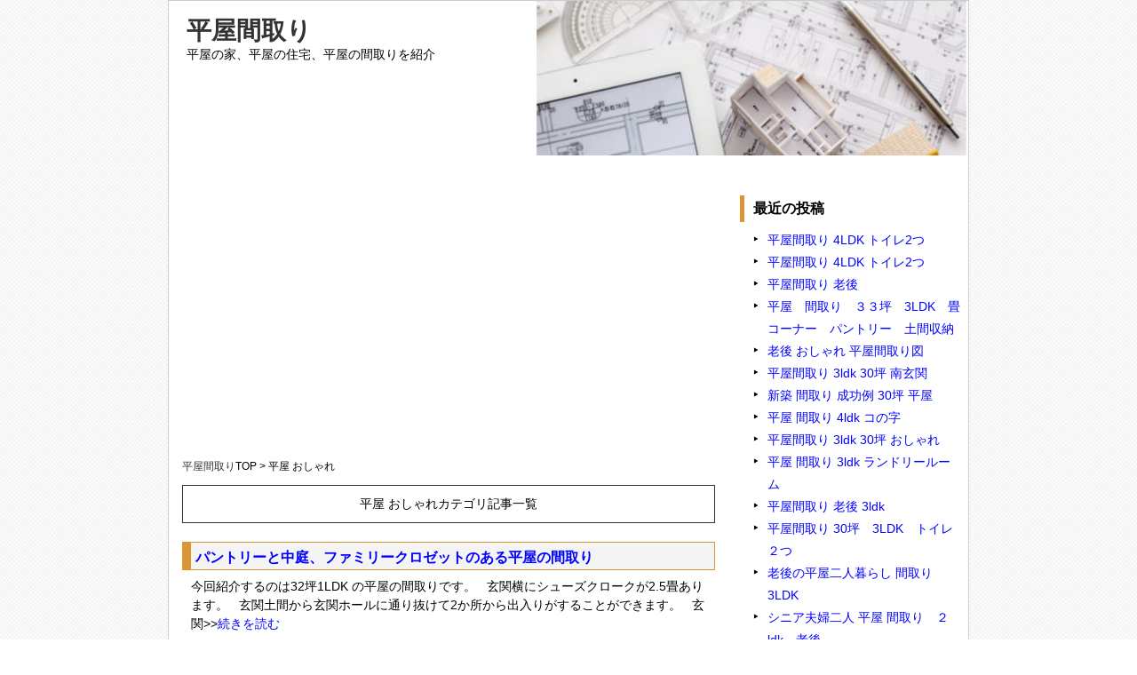

--- FILE ---
content_type: text/html; charset=UTF-8
request_url: https://xn--nbk857htzfcjcbs5i.com/category/%E5%B9%B3%E5%B1%8B-%E3%81%8A%E3%81%97%E3%82%83%E3%82%8C
body_size: 18356
content:
<!DOCTYPE html>
<head>
<meta http-equiv="Content-Type" content="text/html;charset=UTF-8" />
<title>  平屋 おしゃれ | 平屋間取り</title>
<meta charset="utf-8">
<meta name="viewport" content="width=device-width, initial-scale=1.0">

<link rel="stylesheet" type="text/css" href="https://xn--nbk857htzfcjcbs5i.com/wp-content/themes/simple2column_orange/kube.min.css" />
<link rel="stylesheet" type="text/css" href="https://xn--nbk857htzfcjcbs5i.com/wp-content/themes/simple2column_orange/style.css" />


<!--[if lt IE 9]>
	<script src="http://html5shiv.googlecode.com/svn/trunk/html5.js"></script>
	<![endif]-->
<link rel="alternate" type="text/xml" title="RSS .92" href="https://xn--nbk857htzfcjcbs5i.com/feed/rss" />
<link rel="alternate" type="application/rss+xml" title="RSS 2.0" href="https://xn--nbk857htzfcjcbs5i.com/feed" />
<link rel="alternate" type="application/atom+xml" title="Atom 0.3" href="https://xn--nbk857htzfcjcbs5i.com/feed/atom" />
<link rel="pingback" href="https://xn--nbk857htzfcjcbs5i.com/xmlrpc.php" />
<meta name='robots' content='max-image-preview:large' />
<link rel="alternate" type="application/rss+xml" title="平屋間取り &raquo; 平屋 おしゃれ カテゴリーのフィード" href="https://xn--nbk857htzfcjcbs5i.com/category/%e5%b9%b3%e5%b1%8b-%e3%81%8a%e3%81%97%e3%82%83%e3%82%8c/feed" />
<script type="text/javascript">
/* <![CDATA[ */
window._wpemojiSettings = {"baseUrl":"https:\/\/s.w.org\/images\/core\/emoji\/14.0.0\/72x72\/","ext":".png","svgUrl":"https:\/\/s.w.org\/images\/core\/emoji\/14.0.0\/svg\/","svgExt":".svg","source":{"concatemoji":"https:\/\/xn--nbk857htzfcjcbs5i.com\/wp-includes\/js\/wp-emoji-release.min.js?ver=6.4.7"}};
/*! This file is auto-generated */
!function(i,n){var o,s,e;function c(e){try{var t={supportTests:e,timestamp:(new Date).valueOf()};sessionStorage.setItem(o,JSON.stringify(t))}catch(e){}}function p(e,t,n){e.clearRect(0,0,e.canvas.width,e.canvas.height),e.fillText(t,0,0);var t=new Uint32Array(e.getImageData(0,0,e.canvas.width,e.canvas.height).data),r=(e.clearRect(0,0,e.canvas.width,e.canvas.height),e.fillText(n,0,0),new Uint32Array(e.getImageData(0,0,e.canvas.width,e.canvas.height).data));return t.every(function(e,t){return e===r[t]})}function u(e,t,n){switch(t){case"flag":return n(e,"\ud83c\udff3\ufe0f\u200d\u26a7\ufe0f","\ud83c\udff3\ufe0f\u200b\u26a7\ufe0f")?!1:!n(e,"\ud83c\uddfa\ud83c\uddf3","\ud83c\uddfa\u200b\ud83c\uddf3")&&!n(e,"\ud83c\udff4\udb40\udc67\udb40\udc62\udb40\udc65\udb40\udc6e\udb40\udc67\udb40\udc7f","\ud83c\udff4\u200b\udb40\udc67\u200b\udb40\udc62\u200b\udb40\udc65\u200b\udb40\udc6e\u200b\udb40\udc67\u200b\udb40\udc7f");case"emoji":return!n(e,"\ud83e\udef1\ud83c\udffb\u200d\ud83e\udef2\ud83c\udfff","\ud83e\udef1\ud83c\udffb\u200b\ud83e\udef2\ud83c\udfff")}return!1}function f(e,t,n){var r="undefined"!=typeof WorkerGlobalScope&&self instanceof WorkerGlobalScope?new OffscreenCanvas(300,150):i.createElement("canvas"),a=r.getContext("2d",{willReadFrequently:!0}),o=(a.textBaseline="top",a.font="600 32px Arial",{});return e.forEach(function(e){o[e]=t(a,e,n)}),o}function t(e){var t=i.createElement("script");t.src=e,t.defer=!0,i.head.appendChild(t)}"undefined"!=typeof Promise&&(o="wpEmojiSettingsSupports",s=["flag","emoji"],n.supports={everything:!0,everythingExceptFlag:!0},e=new Promise(function(e){i.addEventListener("DOMContentLoaded",e,{once:!0})}),new Promise(function(t){var n=function(){try{var e=JSON.parse(sessionStorage.getItem(o));if("object"==typeof e&&"number"==typeof e.timestamp&&(new Date).valueOf()<e.timestamp+604800&&"object"==typeof e.supportTests)return e.supportTests}catch(e){}return null}();if(!n){if("undefined"!=typeof Worker&&"undefined"!=typeof OffscreenCanvas&&"undefined"!=typeof URL&&URL.createObjectURL&&"undefined"!=typeof Blob)try{var e="postMessage("+f.toString()+"("+[JSON.stringify(s),u.toString(),p.toString()].join(",")+"));",r=new Blob([e],{type:"text/javascript"}),a=new Worker(URL.createObjectURL(r),{name:"wpTestEmojiSupports"});return void(a.onmessage=function(e){c(n=e.data),a.terminate(),t(n)})}catch(e){}c(n=f(s,u,p))}t(n)}).then(function(e){for(var t in e)n.supports[t]=e[t],n.supports.everything=n.supports.everything&&n.supports[t],"flag"!==t&&(n.supports.everythingExceptFlag=n.supports.everythingExceptFlag&&n.supports[t]);n.supports.everythingExceptFlag=n.supports.everythingExceptFlag&&!n.supports.flag,n.DOMReady=!1,n.readyCallback=function(){n.DOMReady=!0}}).then(function(){return e}).then(function(){var e;n.supports.everything||(n.readyCallback(),(e=n.source||{}).concatemoji?t(e.concatemoji):e.wpemoji&&e.twemoji&&(t(e.twemoji),t(e.wpemoji)))}))}((window,document),window._wpemojiSettings);
/* ]]> */
</script>
<link rel='stylesheet' id='colorboxstyle-css' href='https://xn--nbk857htzfcjcbs5i.com/wp-content/plugins/link-library/colorbox/colorbox.css?ver=6.4.7' type='text/css' media='all' />
<style id='wp-emoji-styles-inline-css' type='text/css'>

	img.wp-smiley, img.emoji {
		display: inline !important;
		border: none !important;
		box-shadow: none !important;
		height: 1em !important;
		width: 1em !important;
		margin: 0 0.07em !important;
		vertical-align: -0.1em !important;
		background: none !important;
		padding: 0 !important;
	}
</style>
<link rel='stylesheet' id='wp-block-library-css' href='https://xn--nbk857htzfcjcbs5i.com/wp-includes/css/dist/block-library/style.min.css?ver=6.4.7' type='text/css' media='all' />
<style id='classic-theme-styles-inline-css' type='text/css'>
/*! This file is auto-generated */
.wp-block-button__link{color:#fff;background-color:#32373c;border-radius:9999px;box-shadow:none;text-decoration:none;padding:calc(.667em + 2px) calc(1.333em + 2px);font-size:1.125em}.wp-block-file__button{background:#32373c;color:#fff;text-decoration:none}
</style>
<style id='global-styles-inline-css' type='text/css'>
body{--wp--preset--color--black: #000000;--wp--preset--color--cyan-bluish-gray: #abb8c3;--wp--preset--color--white: #ffffff;--wp--preset--color--pale-pink: #f78da7;--wp--preset--color--vivid-red: #cf2e2e;--wp--preset--color--luminous-vivid-orange: #ff6900;--wp--preset--color--luminous-vivid-amber: #fcb900;--wp--preset--color--light-green-cyan: #7bdcb5;--wp--preset--color--vivid-green-cyan: #00d084;--wp--preset--color--pale-cyan-blue: #8ed1fc;--wp--preset--color--vivid-cyan-blue: #0693e3;--wp--preset--color--vivid-purple: #9b51e0;--wp--preset--gradient--vivid-cyan-blue-to-vivid-purple: linear-gradient(135deg,rgba(6,147,227,1) 0%,rgb(155,81,224) 100%);--wp--preset--gradient--light-green-cyan-to-vivid-green-cyan: linear-gradient(135deg,rgb(122,220,180) 0%,rgb(0,208,130) 100%);--wp--preset--gradient--luminous-vivid-amber-to-luminous-vivid-orange: linear-gradient(135deg,rgba(252,185,0,1) 0%,rgba(255,105,0,1) 100%);--wp--preset--gradient--luminous-vivid-orange-to-vivid-red: linear-gradient(135deg,rgba(255,105,0,1) 0%,rgb(207,46,46) 100%);--wp--preset--gradient--very-light-gray-to-cyan-bluish-gray: linear-gradient(135deg,rgb(238,238,238) 0%,rgb(169,184,195) 100%);--wp--preset--gradient--cool-to-warm-spectrum: linear-gradient(135deg,rgb(74,234,220) 0%,rgb(151,120,209) 20%,rgb(207,42,186) 40%,rgb(238,44,130) 60%,rgb(251,105,98) 80%,rgb(254,248,76) 100%);--wp--preset--gradient--blush-light-purple: linear-gradient(135deg,rgb(255,206,236) 0%,rgb(152,150,240) 100%);--wp--preset--gradient--blush-bordeaux: linear-gradient(135deg,rgb(254,205,165) 0%,rgb(254,45,45) 50%,rgb(107,0,62) 100%);--wp--preset--gradient--luminous-dusk: linear-gradient(135deg,rgb(255,203,112) 0%,rgb(199,81,192) 50%,rgb(65,88,208) 100%);--wp--preset--gradient--pale-ocean: linear-gradient(135deg,rgb(255,245,203) 0%,rgb(182,227,212) 50%,rgb(51,167,181) 100%);--wp--preset--gradient--electric-grass: linear-gradient(135deg,rgb(202,248,128) 0%,rgb(113,206,126) 100%);--wp--preset--gradient--midnight: linear-gradient(135deg,rgb(2,3,129) 0%,rgb(40,116,252) 100%);--wp--preset--font-size--small: 13px;--wp--preset--font-size--medium: 20px;--wp--preset--font-size--large: 36px;--wp--preset--font-size--x-large: 42px;--wp--preset--spacing--20: 0.44rem;--wp--preset--spacing--30: 0.67rem;--wp--preset--spacing--40: 1rem;--wp--preset--spacing--50: 1.5rem;--wp--preset--spacing--60: 2.25rem;--wp--preset--spacing--70: 3.38rem;--wp--preset--spacing--80: 5.06rem;--wp--preset--shadow--natural: 6px 6px 9px rgba(0, 0, 0, 0.2);--wp--preset--shadow--deep: 12px 12px 50px rgba(0, 0, 0, 0.4);--wp--preset--shadow--sharp: 6px 6px 0px rgba(0, 0, 0, 0.2);--wp--preset--shadow--outlined: 6px 6px 0px -3px rgba(255, 255, 255, 1), 6px 6px rgba(0, 0, 0, 1);--wp--preset--shadow--crisp: 6px 6px 0px rgba(0, 0, 0, 1);}:where(.is-layout-flex){gap: 0.5em;}:where(.is-layout-grid){gap: 0.5em;}body .is-layout-flow > .alignleft{float: left;margin-inline-start: 0;margin-inline-end: 2em;}body .is-layout-flow > .alignright{float: right;margin-inline-start: 2em;margin-inline-end: 0;}body .is-layout-flow > .aligncenter{margin-left: auto !important;margin-right: auto !important;}body .is-layout-constrained > .alignleft{float: left;margin-inline-start: 0;margin-inline-end: 2em;}body .is-layout-constrained > .alignright{float: right;margin-inline-start: 2em;margin-inline-end: 0;}body .is-layout-constrained > .aligncenter{margin-left: auto !important;margin-right: auto !important;}body .is-layout-constrained > :where(:not(.alignleft):not(.alignright):not(.alignfull)){max-width: var(--wp--style--global--content-size);margin-left: auto !important;margin-right: auto !important;}body .is-layout-constrained > .alignwide{max-width: var(--wp--style--global--wide-size);}body .is-layout-flex{display: flex;}body .is-layout-flex{flex-wrap: wrap;align-items: center;}body .is-layout-flex > *{margin: 0;}body .is-layout-grid{display: grid;}body .is-layout-grid > *{margin: 0;}:where(.wp-block-columns.is-layout-flex){gap: 2em;}:where(.wp-block-columns.is-layout-grid){gap: 2em;}:where(.wp-block-post-template.is-layout-flex){gap: 1.25em;}:where(.wp-block-post-template.is-layout-grid){gap: 1.25em;}.has-black-color{color: var(--wp--preset--color--black) !important;}.has-cyan-bluish-gray-color{color: var(--wp--preset--color--cyan-bluish-gray) !important;}.has-white-color{color: var(--wp--preset--color--white) !important;}.has-pale-pink-color{color: var(--wp--preset--color--pale-pink) !important;}.has-vivid-red-color{color: var(--wp--preset--color--vivid-red) !important;}.has-luminous-vivid-orange-color{color: var(--wp--preset--color--luminous-vivid-orange) !important;}.has-luminous-vivid-amber-color{color: var(--wp--preset--color--luminous-vivid-amber) !important;}.has-light-green-cyan-color{color: var(--wp--preset--color--light-green-cyan) !important;}.has-vivid-green-cyan-color{color: var(--wp--preset--color--vivid-green-cyan) !important;}.has-pale-cyan-blue-color{color: var(--wp--preset--color--pale-cyan-blue) !important;}.has-vivid-cyan-blue-color{color: var(--wp--preset--color--vivid-cyan-blue) !important;}.has-vivid-purple-color{color: var(--wp--preset--color--vivid-purple) !important;}.has-black-background-color{background-color: var(--wp--preset--color--black) !important;}.has-cyan-bluish-gray-background-color{background-color: var(--wp--preset--color--cyan-bluish-gray) !important;}.has-white-background-color{background-color: var(--wp--preset--color--white) !important;}.has-pale-pink-background-color{background-color: var(--wp--preset--color--pale-pink) !important;}.has-vivid-red-background-color{background-color: var(--wp--preset--color--vivid-red) !important;}.has-luminous-vivid-orange-background-color{background-color: var(--wp--preset--color--luminous-vivid-orange) !important;}.has-luminous-vivid-amber-background-color{background-color: var(--wp--preset--color--luminous-vivid-amber) !important;}.has-light-green-cyan-background-color{background-color: var(--wp--preset--color--light-green-cyan) !important;}.has-vivid-green-cyan-background-color{background-color: var(--wp--preset--color--vivid-green-cyan) !important;}.has-pale-cyan-blue-background-color{background-color: var(--wp--preset--color--pale-cyan-blue) !important;}.has-vivid-cyan-blue-background-color{background-color: var(--wp--preset--color--vivid-cyan-blue) !important;}.has-vivid-purple-background-color{background-color: var(--wp--preset--color--vivid-purple) !important;}.has-black-border-color{border-color: var(--wp--preset--color--black) !important;}.has-cyan-bluish-gray-border-color{border-color: var(--wp--preset--color--cyan-bluish-gray) !important;}.has-white-border-color{border-color: var(--wp--preset--color--white) !important;}.has-pale-pink-border-color{border-color: var(--wp--preset--color--pale-pink) !important;}.has-vivid-red-border-color{border-color: var(--wp--preset--color--vivid-red) !important;}.has-luminous-vivid-orange-border-color{border-color: var(--wp--preset--color--luminous-vivid-orange) !important;}.has-luminous-vivid-amber-border-color{border-color: var(--wp--preset--color--luminous-vivid-amber) !important;}.has-light-green-cyan-border-color{border-color: var(--wp--preset--color--light-green-cyan) !important;}.has-vivid-green-cyan-border-color{border-color: var(--wp--preset--color--vivid-green-cyan) !important;}.has-pale-cyan-blue-border-color{border-color: var(--wp--preset--color--pale-cyan-blue) !important;}.has-vivid-cyan-blue-border-color{border-color: var(--wp--preset--color--vivid-cyan-blue) !important;}.has-vivid-purple-border-color{border-color: var(--wp--preset--color--vivid-purple) !important;}.has-vivid-cyan-blue-to-vivid-purple-gradient-background{background: var(--wp--preset--gradient--vivid-cyan-blue-to-vivid-purple) !important;}.has-light-green-cyan-to-vivid-green-cyan-gradient-background{background: var(--wp--preset--gradient--light-green-cyan-to-vivid-green-cyan) !important;}.has-luminous-vivid-amber-to-luminous-vivid-orange-gradient-background{background: var(--wp--preset--gradient--luminous-vivid-amber-to-luminous-vivid-orange) !important;}.has-luminous-vivid-orange-to-vivid-red-gradient-background{background: var(--wp--preset--gradient--luminous-vivid-orange-to-vivid-red) !important;}.has-very-light-gray-to-cyan-bluish-gray-gradient-background{background: var(--wp--preset--gradient--very-light-gray-to-cyan-bluish-gray) !important;}.has-cool-to-warm-spectrum-gradient-background{background: var(--wp--preset--gradient--cool-to-warm-spectrum) !important;}.has-blush-light-purple-gradient-background{background: var(--wp--preset--gradient--blush-light-purple) !important;}.has-blush-bordeaux-gradient-background{background: var(--wp--preset--gradient--blush-bordeaux) !important;}.has-luminous-dusk-gradient-background{background: var(--wp--preset--gradient--luminous-dusk) !important;}.has-pale-ocean-gradient-background{background: var(--wp--preset--gradient--pale-ocean) !important;}.has-electric-grass-gradient-background{background: var(--wp--preset--gradient--electric-grass) !important;}.has-midnight-gradient-background{background: var(--wp--preset--gradient--midnight) !important;}.has-small-font-size{font-size: var(--wp--preset--font-size--small) !important;}.has-medium-font-size{font-size: var(--wp--preset--font-size--medium) !important;}.has-large-font-size{font-size: var(--wp--preset--font-size--large) !important;}.has-x-large-font-size{font-size: var(--wp--preset--font-size--x-large) !important;}
.wp-block-navigation a:where(:not(.wp-element-button)){color: inherit;}
:where(.wp-block-post-template.is-layout-flex){gap: 1.25em;}:where(.wp-block-post-template.is-layout-grid){gap: 1.25em;}
:where(.wp-block-columns.is-layout-flex){gap: 2em;}:where(.wp-block-columns.is-layout-grid){gap: 2em;}
.wp-block-pullquote{font-size: 1.5em;line-height: 1.6;}
</style>
<link rel='stylesheet' id='thumbs_rating_styles-css' href='https://xn--nbk857htzfcjcbs5i.com/wp-content/plugins/link-library/upvote-downvote/css/style.css?ver=1.0.0' type='text/css' media='all' />
<script type="text/javascript" src="https://xn--nbk857htzfcjcbs5i.com/wp-includes/js/jquery/jquery.min.js?ver=3.7.1" id="jquery-core-js"></script>
<script type="text/javascript" src="https://xn--nbk857htzfcjcbs5i.com/wp-includes/js/jquery/jquery-migrate.min.js?ver=3.4.1" id="jquery-migrate-js"></script>
<script type="text/javascript" src="https://xn--nbk857htzfcjcbs5i.com/wp-content/plugins/link-library/colorbox/jquery.colorbox-min.js?ver=1.3.9" id="colorbox-js"></script>
<script type="text/javascript" id="thumbs_rating_scripts-js-extra">
/* <![CDATA[ */
var thumbs_rating_ajax = {"ajax_url":"https:\/\/xn--nbk857htzfcjcbs5i.com\/wp-admin\/admin-ajax.php","nonce":"13f5c25561"};
/* ]]> */
</script>
<script type="text/javascript" src="https://xn--nbk857htzfcjcbs5i.com/wp-content/plugins/link-library/upvote-downvote/js/general.js?ver=4.0.1" id="thumbs_rating_scripts-js"></script>
<link rel="https://api.w.org/" href="https://xn--nbk857htzfcjcbs5i.com/wp-json/" /><link rel="alternate" type="application/json" href="https://xn--nbk857htzfcjcbs5i.com/wp-json/wp/v2/categories/254" /><link rel="EditURI" type="application/rsd+xml" title="RSD" href="https://xn--nbk857htzfcjcbs5i.com/xmlrpc.php?rsd" />
<meta name="generator" content="WordPress 6.4.7" />
<!-- この URL で利用できる AMP HTML バージョンはありません。 -->	
<script async src="https://pagead2.googlesyndication.com/pagead/js/adsbygoogle.js"></script>
<script>
     (adsbygoogle = window.adsbygoogle || []).push({
          google_ad_client: "ca-pub-9244501116614753",
          enable_page_level_ads: true
     });
</script>
	
</head>
<body>
<div id="wrapper">
<div id="header">
		<h1><a href="https://xn--nbk857htzfcjcbs5i.com">平屋間取り</a></h1>
		<p class="description">平屋の家、平屋の住宅、平屋の間取りを紹介</p>
<img src="https://xn--nbk857htzfcjcbs5i.com/wp-content/themes/simple2column_orange/image/header.jpg" />
	</div><!-- / #header -->

<div id="link-u">
</div><!-- / #link-u -->
<div id="main">
<div class="row">
<div class="threequarter">
<div class="main_widget">			<div class="textwidget"><script async src="//pagead2.googlesyndication.com/pagead/js/adsbygoogle.js"></script>
<!-- 間取りレスポン上 -->
<ins class="adsbygoogle"
     style="display:block"
     data-ad-client="ca-pub-9244501116614753"
     data-ad-slot="6156636874"
     data-ad-format="auto"></ins>
<script>
(adsbygoogle = window.adsbygoogle || []).push({});
</script></div>
		</div><div class="breadcrumbs">
	<a href="https://xn--nbk857htzfcjcbs5i.com">平屋間取り</a>TOP &gt; 
	平屋 おしゃれ</div>

<p class="cate">平屋 おしゃれカテゴリ記事一覧</p>
                <div class="entry">
				
<h2><a href="https://xn--nbk857htzfcjcbs5i.com/%e3%83%91%e3%83%b3%e3%83%88%e3%83%aa%e3%83%bc%e3%81%a8%e4%b8%ad%e5%ba%ad%e3%80%81%e3%83%95%e3%82%a1%e3%83%9f%e3%83%aa%e3%83%bc%e3%82%af%e3%83%ad%e3%82%bc%e3%83%83%e3%83%88%e3%81%ae%e3%81%82%e3%82%8b.html">パントリーと中庭、ファミリークロゼットのある平屋の間取り</a></h2>
				<div class="post"><p>今回紹介するのは32坪1LDK の平屋の間取りです。 &nbsp; 玄関横にシューズクロークが2.5畳あります。 &nbsp; 玄関土間から玄関ホールに通り抜けて2か所から出入りがすることができます。 &nbsp; 玄関>><a href="https://xn--nbk857htzfcjcbs5i.com/%e3%83%91%e3%83%b3%e3%83%88%e3%83%aa%e3%83%bc%e3%81%a8%e4%b8%ad%e5%ba%ad%e3%80%81%e3%83%95%e3%82%a1%e3%83%9f%e3%83%aa%e3%83%bc%e3%82%af%e3%83%ad%e3%82%bc%e3%83%83%e3%83%88%e3%81%ae%e3%81%82%e3%82%8b.html">続きを読む</a></p>
</div>
<p class="small">
カテゴリー： <a href="https://xn--nbk857htzfcjcbs5i.com/category/30%e5%9d%aa-%e5%b9%b3%e5%b1%8b-%e9%96%93%e5%8f%96%e3%82%8a" rel="category tag">30坪 平屋 間取り</a>,<a href="https://xn--nbk857htzfcjcbs5i.com/category/3ldk-%e9%96%93%e5%8f%96%e3%82%8a-%e5%b9%b3%e5%b1%8b" rel="category tag">3ldk 間取り 平屋</a>,<a href="https://xn--nbk857htzfcjcbs5i.com/category/%e5%b9%b3%e5%b1%8b" rel="category tag">平屋</a>,<a href="https://xn--nbk857htzfcjcbs5i.com/category/%e5%b9%b3%e5%b1%8b-%e3%81%8a%e3%81%97%e3%82%83%e3%82%8c" rel="category tag">平屋 おしゃれ</a>,<a href="https://xn--nbk857htzfcjcbs5i.com/category/%e5%b9%b3%e5%b1%8b-%e9%96%93%e5%8f%96%e3%82%8a-3ldk" rel="category tag">平屋 間取り 3ldk</a>,<a href="https://xn--nbk857htzfcjcbs5i.com/category/%e5%b9%b3%e5%b1%8b-%e9%96%93%e5%8f%96%e3%82%8a-%e4%b8%ad%e5%ba%ad" rel="category tag">平屋 間取り 中庭</a>,<a href="https://xn--nbk857htzfcjcbs5i.com/category/%e5%bf%ab%e9%81%a9%e9%96%93%e5%8f%96%e3%82%8a" rel="category tag">快適間取り</a>,<a href="https://xn--nbk857htzfcjcbs5i.com/category/%e7%90%86%e6%83%b3%e3%81%ae%e9%96%93%e5%8f%96%e3%82%8a" rel="category tag">理想の間取り</a>,<a href="https://xn--nbk857htzfcjcbs5i.com/category/%e9%96%93%e5%8f%96%e3%82%8a-%ef%bc%93%ef%bc%92%e5%9d%aa" rel="category tag">間取り ３２坪</a>,<a href="https://xn--nbk857htzfcjcbs5i.com/category/%e9%96%93%e5%8f%96%e3%82%8a%e3%80%80%e3%82%b7%e3%83%9f%e3%83%a5%e3%83%ac%e3%83%bc%e3%82%b7%e3%83%a7%e3%83%b3" rel="category tag">間取り　シミュレーション</a> | Tags: <a href="https://xn--nbk857htzfcjcbs5i.com/tag/%e3%83%8f%e3%82%a6%e3%82%b9%e3%83%a1%e3%83%bc%e3%82%ab%e3%83%bc" rel="tag">ハウスメーカー</a>, <a href="https://xn--nbk857htzfcjcbs5i.com/tag/%e3%83%aa%e3%83%95%e3%82%a9%e3%83%bc%e3%83%a0" rel="tag">リフォーム</a>, <a href="https://xn--nbk857htzfcjcbs5i.com/tag/%e4%b8%8d%e5%8b%95%e7%94%a3" rel="tag">不動産</a>, <a href="https://xn--nbk857htzfcjcbs5i.com/tag/%e4%bd%8f%e5%ae%85" rel="tag">住宅</a>, <a href="https://xn--nbk857htzfcjcbs5i.com/tag/%e5%ae%b6" rel="tag">家</a>, <a href="https://xn--nbk857htzfcjcbs5i.com/tag/%e5%ae%b6%e3%81%a5%e3%81%8f%e3%82%8a" rel="tag">家づくり</a>, <a href="https://xn--nbk857htzfcjcbs5i.com/tag/%e5%b9%b3%e5%b1%8b" rel="tag">平屋</a></p>
</div><!-- / .entry -->
                <div class="entry">
				
<h2><a href="https://xn--nbk857htzfcjcbs5i.com/%e3%81%8a%e3%81%97%e3%82%83%e3%82%8c%e3%81%aa%e5%ba%83%e3%81%84%e5%9c%9f%e9%96%93%e3%81%ae%e3%81%82%e3%82%8b%e5%ae%b6%e3%81%ae%e9%96%93%e5%8f%96%e3%82%8a%e3%80%8030%e5%9d%aa3ldk%e3%81%ae%e9%96%93.html">おしゃれな広い土間のある家の間取り　30坪3LDKの間取りシミュレーション</a></h2>
				<div class="post"><p>&nbsp; 敷地の大きさ： 14.5M×16.2M　南道路 建物の規模： 30坪３LDK　平屋建て 必要な部屋： LDK19畳 土間　10畳程度 寝室　7畳　ウォークインクロゼット 洋室　5畳×2室　クロゼット付き 洗>><a href="https://xn--nbk857htzfcjcbs5i.com/%e3%81%8a%e3%81%97%e3%82%83%e3%82%8c%e3%81%aa%e5%ba%83%e3%81%84%e5%9c%9f%e9%96%93%e3%81%ae%e3%81%82%e3%82%8b%e5%ae%b6%e3%81%ae%e9%96%93%e5%8f%96%e3%82%8a%e3%80%8030%e5%9d%aa3ldk%e3%81%ae%e9%96%93.html">続きを読む</a></p>
</div>
<p class="small">
カテゴリー： <a href="https://xn--nbk857htzfcjcbs5i.com/category/30%e5%9d%aa-%e5%b9%b3%e5%b1%8b-%e9%96%93%e5%8f%96%e3%82%8a" rel="category tag">30坪 平屋 間取り</a>,<a href="https://xn--nbk857htzfcjcbs5i.com/category/3ldk-%e9%96%93%e5%8f%96%e3%82%8a-%e5%b9%b3%e5%b1%8b" rel="category tag">3ldk 間取り 平屋</a>,<a href="https://xn--nbk857htzfcjcbs5i.com/category/%e3%82%a4%e3%83%b3%e3%83%86%e3%83%aa%e3%82%a2" rel="category tag">インテリア</a>,<a href="https://xn--nbk857htzfcjcbs5i.com/category/%e5%b9%b3%e5%b1%8b-%e3%81%8a%e3%81%97%e3%82%83%e3%82%8c" rel="category tag">平屋 おしゃれ</a>,<a href="https://xn--nbk857htzfcjcbs5i.com/category/%e5%b9%b3%e5%b1%8b-%e9%96%93%e5%8f%96%e3%82%8a-30%e5%9d%aa" rel="category tag">平屋 間取り 30坪</a>,<a href="https://xn--nbk857htzfcjcbs5i.com/category/%e5%b9%b3%e5%b1%8b-%e9%96%93%e5%8f%96%e3%82%8a-3ldk" rel="category tag">平屋 間取り 3ldk</a>,<a href="https://xn--nbk857htzfcjcbs5i.com/category/%e5%b9%b3%e5%b1%8b-%e9%96%93%e5%8f%96%e3%82%8a-%e3%81%8a%e3%81%97%e3%82%83%e3%82%8c" rel="category tag">平屋 間取り おしゃれ</a>,<a href="https://xn--nbk857htzfcjcbs5i.com/category/%e5%bf%ab%e9%81%a9%e9%96%93%e5%8f%96%e3%82%8a" rel="category tag">快適間取り</a>,<a href="https://xn--nbk857htzfcjcbs5i.com/category/%e7%90%86%e6%83%b3%e3%81%ae%e9%96%93%e5%8f%96%e3%82%8a" rel="category tag">理想の間取り</a>,<a href="https://xn--nbk857htzfcjcbs5i.com/category/%e9%96%93%e5%8f%96%e3%82%8a%e3%80%80%e3%82%b7%e3%83%9f%e3%83%a5%e3%83%ac%e3%83%bc%e3%82%b7%e3%83%a7%e3%83%b3" rel="category tag">間取り　シミュレーション</a> | Tags: <a href="https://xn--nbk857htzfcjcbs5i.com/tag/%e3%83%8f%e3%82%a6%e3%82%b9%e3%83%a1%e3%83%bc%e3%82%ab%e3%83%bc" rel="tag">ハウスメーカー</a>, <a href="https://xn--nbk857htzfcjcbs5i.com/tag/%e4%b8%8d%e5%8b%95%e7%94%a3" rel="tag">不動産</a>, <a href="https://xn--nbk857htzfcjcbs5i.com/tag/%e4%bd%8f%e5%ae%85" rel="tag">住宅</a>, <a href="https://xn--nbk857htzfcjcbs5i.com/tag/%e5%ae%b6" rel="tag">家</a>, <a href="https://xn--nbk857htzfcjcbs5i.com/tag/%e5%b7%a5%e5%8b%99%e5%ba%97" rel="tag">工務店</a>, <a href="https://xn--nbk857htzfcjcbs5i.com/tag/%e5%b9%b3%e5%b1%8b" rel="tag">平屋</a>, <a href="https://xn--nbk857htzfcjcbs5i.com/tag/%e6%96%b0%e7%af%89" rel="tag">新築</a>, <a href="https://xn--nbk857htzfcjcbs5i.com/tag/%e9%96%93%e5%8f%96%e3%82%8a" rel="tag">間取り</a></p>
</div><!-- / .entry -->
                <div class="entry">
				
<h2><a href="https://xn--nbk857htzfcjcbs5i.com/%e4%b8%ad%e5%ba%ad%e3%81%8b%e3%82%89%e5%85%89%e3%82%92%e5%85%a5%e3%82%8c%e3%82%8b%e5%b9%b3%e5%b1%8b%e3%81%ae%e9%96%93%e5%8f%96%e3%82%8a.html">中庭から光を入れる平屋の間取り</a></h2>
				<div class="post"><p>今回は33坪3LDK の中庭のある平屋の間取りを紹介していきます。 間取りの特徴はリビングダイニングキッチンに中庭から光を入れていくプ ラン 寝室とか他の洋室は東とか南の方に窓をとっていますが 北の LDK に中庭から光>><a href="https://xn--nbk857htzfcjcbs5i.com/%e4%b8%ad%e5%ba%ad%e3%81%8b%e3%82%89%e5%85%89%e3%82%92%e5%85%a5%e3%82%8c%e3%82%8b%e5%b9%b3%e5%b1%8b%e3%81%ae%e9%96%93%e5%8f%96%e3%82%8a.html">続きを読む</a></p>
</div>
<p class="small">
カテゴリー： <a href="https://xn--nbk857htzfcjcbs5i.com/category/3ldk-%e9%96%93%e5%8f%96%e3%82%8a-%e5%b9%b3%e5%b1%8b" rel="category tag">3ldk 間取り 平屋</a>,<a href="https://xn--nbk857htzfcjcbs5i.com/category/%e5%b9%b3%e5%b1%8b-%e3%81%8a%e3%81%97%e3%82%83%e3%82%8c" rel="category tag">平屋 おしゃれ</a>,<a href="https://xn--nbk857htzfcjcbs5i.com/category/%e5%b9%b3%e5%b1%8b-%e9%96%93%e5%8f%96%e3%82%8a-3ldk" rel="category tag">平屋 間取り 3ldk</a>,<a href="https://xn--nbk857htzfcjcbs5i.com/category/%e5%b9%b3%e5%b1%8b-%e9%96%93%e5%8f%96%e3%82%8a-%e4%b8%ad%e5%ba%ad" rel="category tag">平屋 間取り 中庭</a>,<a href="https://xn--nbk857htzfcjcbs5i.com/category/%e5%b9%b3%e5%b1%8b%e3%80%80%e9%96%93%e5%8f%96%e3%82%8a" rel="category tag">平屋　間取り</a>,<a href="https://xn--nbk857htzfcjcbs5i.com/category/%e5%bf%ab%e9%81%a9%e9%96%93%e5%8f%96%e3%82%8a" rel="category tag">快適間取り</a>,<a href="https://xn--nbk857htzfcjcbs5i.com/category/%e7%90%86%e6%83%b3%e3%81%ae%e9%96%93%e5%8f%96%e3%82%8a" rel="category tag">理想の間取り</a>,<a href="https://xn--nbk857htzfcjcbs5i.com/category/%e9%96%93%e5%8f%96%e3%82%8a%e3%80%80%e3%82%b7%e3%83%9f%e3%83%a5%e3%83%ac%e3%83%bc%e3%82%b7%e3%83%a7%e3%83%b3" rel="category tag">間取り　シミュレーション</a>,<a href="https://xn--nbk857htzfcjcbs5i.com/category/%e9%96%93%e5%8f%96%e3%82%8a%e3%80%80%ef%bc%93%ef%bc%93%e5%9d%aa" rel="category tag">間取り　３３坪</a> | Tags: <a href="https://xn--nbk857htzfcjcbs5i.com/tag/%e4%b8%8d%e5%8b%95%e7%94%a3" rel="tag">不動産</a>, <a href="https://xn--nbk857htzfcjcbs5i.com/tag/%e4%bd%8f%e5%ae%85" rel="tag">住宅</a>, <a href="https://xn--nbk857htzfcjcbs5i.com/tag/%e5%ae%b6" rel="tag">家</a>, <a href="https://xn--nbk857htzfcjcbs5i.com/tag/%e5%b7%a5%e5%8b%99%e5%ba%97" rel="tag">工務店</a>, <a href="https://xn--nbk857htzfcjcbs5i.com/tag/%e5%b9%b3%e5%b1%8b" rel="tag">平屋</a>, <a href="https://xn--nbk857htzfcjcbs5i.com/tag/%e9%96%93%e5%8f%96%e3%82%8a" rel="tag">間取り</a></p>
</div><!-- / .entry -->
                <div class="entry">
				
<h2><a href="https://xn--nbk857htzfcjcbs5i.com/%e5%92%8c%e3%83%80%e3%82%a4%e3%83%8b%e3%83%b3%e3%82%b0%e3%81%ae%e5%b9%b3%e5%b1%8b%e3%81%ae%e9%96%93%e5%8f%96%e3%82%8a%e3%80%80%e9%83%a8%e5%b1%8b%e5%b9%b2%e3%81%97%e5%ae%a4%e4%bb%98%e3%81%8d%e3%80%8032.html">和ダイニングの平屋の間取り　部屋干し室付き　32坪3LDK間取りシミュレーション</a></h2>
				<div class="post"><p>敷地の大きさ： 12M×18M　東道路 建物の規模：　32坪 必要な部屋： LDK　22畳 寝室　8畳 洋室　6畳　2室　各部屋にクロゼット シューズクローク3畳 部屋干し室　3畳 洗面室　3畳 浴室　3畳 トイレ　1畳>><a href="https://xn--nbk857htzfcjcbs5i.com/%e5%92%8c%e3%83%80%e3%82%a4%e3%83%8b%e3%83%b3%e3%82%b0%e3%81%ae%e5%b9%b3%e5%b1%8b%e3%81%ae%e9%96%93%e5%8f%96%e3%82%8a%e3%80%80%e9%83%a8%e5%b1%8b%e5%b9%b2%e3%81%97%e5%ae%a4%e4%bb%98%e3%81%8d%e3%80%8032.html">続きを読む</a></p>
</div>
<p class="small">
カテゴリー： <a href="https://xn--nbk857htzfcjcbs5i.com/category/30%e5%9d%aa-%e5%b9%b3%e5%b1%8b-%e9%96%93%e5%8f%96%e3%82%8a" rel="category tag">30坪 平屋 間取り</a>,<a href="https://xn--nbk857htzfcjcbs5i.com/category/%e5%b9%b3%e5%b1%8b-%e3%81%8a%e3%81%97%e3%82%83%e3%82%8c" rel="category tag">平屋 おしゃれ</a>,<a href="https://xn--nbk857htzfcjcbs5i.com/category/%e5%b9%b3%e5%b1%8b-%e9%96%93%e5%8f%96%e3%82%8a-30%e5%9d%aa" rel="category tag">平屋 間取り 30坪</a>,<a href="https://xn--nbk857htzfcjcbs5i.com/category/%e5%b9%b3%e5%b1%8b-%e9%96%93%e5%8f%96%e3%82%8a-3ldk" rel="category tag">平屋 間取り 3ldk</a>,<a href="https://xn--nbk857htzfcjcbs5i.com/category/%e5%b9%b3%e5%b1%8b%e3%80%80%e5%92%8c%e9%a2%a8" rel="category tag">平屋　和風</a>,<a href="https://xn--nbk857htzfcjcbs5i.com/category/%e5%b9%b3%e5%b1%8b%e3%80%80%e9%96%93%e5%8f%96%e3%82%8a" rel="category tag">平屋　間取り</a>,<a href="https://xn--nbk857htzfcjcbs5i.com/category/%e5%bf%ab%e9%81%a9%e9%96%93%e5%8f%96%e3%82%8a" rel="category tag">快適間取り</a>,<a href="https://xn--nbk857htzfcjcbs5i.com/category/%e7%90%86%e6%83%b3%e3%81%ae%e9%96%93%e5%8f%96%e3%82%8a" rel="category tag">理想の間取り</a>,<a href="https://xn--nbk857htzfcjcbs5i.com/category/%e9%96%93%e5%8f%96%e3%82%8a-%ef%bc%93%ef%bc%92%e5%9d%aa" rel="category tag">間取り ３２坪</a>,<a href="https://xn--nbk857htzfcjcbs5i.com/category/%e9%96%93%e5%8f%96%e3%82%8a%e3%80%80%e3%82%b7%e3%83%9f%e3%83%a5%e3%83%ac%e3%83%bc%e3%82%b7%e3%83%a7%e3%83%b3" rel="category tag">間取り　シミュレーション</a>,<a href="https://xn--nbk857htzfcjcbs5i.com/category/%e9%96%93%e5%8f%96%e3%82%8a%e3%80%80%e3%82%b7%e3%83%a5%e3%83%9f%e3%83%ac%e3%83%bc%e3%82%b7%e3%83%a7%e3%83%b3" rel="category tag">間取り　シュミレーション</a> | Tags: <a href="https://xn--nbk857htzfcjcbs5i.com/tag/%e3%82%a4%e3%83%b3%e3%83%86%e3%83%aa%e3%82%a2" rel="tag">インテリア</a>, <a href="https://xn--nbk857htzfcjcbs5i.com/tag/%e3%83%8f%e3%82%a6%e3%82%b9%e3%83%a1%e3%83%bc%e3%82%ab%e3%83%bc" rel="tag">ハウスメーカー</a>, <a href="https://xn--nbk857htzfcjcbs5i.com/tag/%e4%b8%8d%e5%8b%95%e7%94%a3" rel="tag">不動産</a>, <a href="https://xn--nbk857htzfcjcbs5i.com/tag/%e4%bd%8f%e5%ae%85" rel="tag">住宅</a>, <a href="https://xn--nbk857htzfcjcbs5i.com/tag/%e5%ae%b6" rel="tag">家</a>, <a href="https://xn--nbk857htzfcjcbs5i.com/tag/%e5%b7%a5%e5%8b%99%e5%ba%97" rel="tag">工務店</a>, <a href="https://xn--nbk857htzfcjcbs5i.com/tag/%e5%b9%b3%e5%b1%8b" rel="tag">平屋</a>, <a href="https://xn--nbk857htzfcjcbs5i.com/tag/%e6%b3%a8%e6%96%87%e4%bd%8f%e5%ae%85" rel="tag">注文住宅</a>, <a href="https://xn--nbk857htzfcjcbs5i.com/tag/%e9%96%93%e5%8f%96%e3%82%8a" rel="tag">間取り</a></p>
</div><!-- / .entry -->
                <div class="entry">
				
<h2><a href="https://xn--nbk857htzfcjcbs5i.com/%e9%83%a8%e5%b1%8b%e5%b9%b2%e3%81%97%e5%ae%a4%e3%81%ae%e3%81%82%e3%82%8b%e5%b9%b3%e5%b1%8b%e3%81%ae%e9%96%93%e5%8f%96%e3%82%8a%e3%80%80%e4%b8%ad%e5%ba%ad%e4%bb%98%e3%81%8d%ef%bc%93%ef%bc%95%e5%9d%aa4l.html">部屋干し室のある平屋の間取り　中庭付き３５坪4LDK間取りシミュレーション</a></h2>
				<div class="post"><p>今回の間取りは35坪4LDKの家族で住む平屋の間取りになります。 こちらの間取りの特徴は中庭を囲んでリビングと玄関そして サンルームがある家の間取りになってきます。 そしてこの間取りは一切廊下がなくて土間収納 そしてファ>><a href="https://xn--nbk857htzfcjcbs5i.com/%e9%83%a8%e5%b1%8b%e5%b9%b2%e3%81%97%e5%ae%a4%e3%81%ae%e3%81%82%e3%82%8b%e5%b9%b3%e5%b1%8b%e3%81%ae%e9%96%93%e5%8f%96%e3%82%8a%e3%80%80%e4%b8%ad%e5%ba%ad%e4%bb%98%e3%81%8d%ef%bc%93%ef%bc%95%e5%9d%aa4l.html">続きを読む</a></p>
</div>
<p class="small">
カテゴリー： <a href="https://xn--nbk857htzfcjcbs5i.com/category/%e5%b9%b3%e5%b1%8b-%e3%81%8a%e3%81%97%e3%82%83%e3%82%8c" rel="category tag">平屋 おしゃれ</a>,<a href="https://xn--nbk857htzfcjcbs5i.com/category/%e5%b9%b3%e5%b1%8b-%e9%96%93%e5%8f%96%e3%82%8a-35%e5%9d%aa" rel="category tag">平屋 間取り 35坪</a>,<a href="https://xn--nbk857htzfcjcbs5i.com/category/%e5%b9%b3%e5%b1%8b-%e9%96%93%e5%8f%96%e3%82%8a-4ldk" rel="category tag">平屋 間取り 4ldk</a>,<a href="https://xn--nbk857htzfcjcbs5i.com/category/%e5%b9%b3%e5%b1%8b-%e9%96%93%e5%8f%96%e3%82%8a-%e4%b8%ad%e5%ba%ad" rel="category tag">平屋 間取り 中庭</a>,<a href="https://xn--nbk857htzfcjcbs5i.com/category/%e5%b9%b3%e5%b1%8b%e3%80%80%e9%96%93%e5%8f%96%e3%82%8a" rel="category tag">平屋　間取り</a>,<a href="https://xn--nbk857htzfcjcbs5i.com/category/%e5%bf%ab%e9%81%a9%e9%96%93%e5%8f%96%e3%82%8a" rel="category tag">快適間取り</a>,<a href="https://xn--nbk857htzfcjcbs5i.com/category/%e9%96%93%e5%8f%96%e3%82%8a%e3%80%80%e3%82%b7%e3%83%9f%e3%83%a5%e3%83%ac%e3%83%bc%e3%82%b7%e3%83%a7%e3%83%b3" rel="category tag">間取り　シミュレーション</a>,<a href="https://xn--nbk857htzfcjcbs5i.com/category/%e9%96%93%e5%8f%96%e3%82%8a%e3%80%80%e3%82%b7%e3%83%a5%e3%83%9f%e3%83%ac%e3%83%bc%e3%82%b7%e3%83%a7%e3%83%b3" rel="category tag">間取り　シュミレーション</a>,<a href="https://xn--nbk857htzfcjcbs5i.com/category/%e9%96%93%e5%8f%96%e3%82%8a%e3%80%80%e4%b8%ad%e5%ba%ad" rel="category tag">間取り　中庭</a>,<a href="https://xn--nbk857htzfcjcbs5i.com/category/%e9%96%93%e5%8f%96%e3%82%8a%e3%80%80%ef%bc%93%ef%bc%95%e5%9d%aa" rel="category tag">間取り　３５坪</a> | Tags: <a href="https://xn--nbk857htzfcjcbs5i.com/tag/%e3%83%8f%e3%82%a6%e3%82%b9%e3%83%a1%e3%83%bc%e3%82%ab%e3%83%bc" rel="tag">ハウスメーカー</a>, <a href="https://xn--nbk857htzfcjcbs5i.com/tag/%e3%83%aa%e3%83%95%e3%82%a9%e3%83%bc%e3%83%a0" rel="tag">リフォーム</a>, <a href="https://xn--nbk857htzfcjcbs5i.com/tag/%e4%b8%8d%e5%8b%95%e7%94%a3" rel="tag">不動産</a>, <a href="https://xn--nbk857htzfcjcbs5i.com/tag/%e4%bd%8f%e5%ae%85" rel="tag">住宅</a>, <a href="https://xn--nbk857htzfcjcbs5i.com/tag/%e5%ae%b6" rel="tag">家</a>, <a href="https://xn--nbk857htzfcjcbs5i.com/tag/%e5%ae%b6%e3%81%a5%e3%81%8f%e3%82%8a" rel="tag">家づくり</a>, <a href="https://xn--nbk857htzfcjcbs5i.com/tag/%e5%b7%a5%e5%8b%99%e5%ba%97" rel="tag">工務店</a>, <a href="https://xn--nbk857htzfcjcbs5i.com/tag/%e5%b9%b3%e5%b1%8b" rel="tag">平屋</a>, <a href="https://xn--nbk857htzfcjcbs5i.com/tag/%e6%b3%a8%e6%96%87%e4%bd%8f%e5%ae%85" rel="tag">注文住宅</a>, <a href="https://xn--nbk857htzfcjcbs5i.com/tag/%e9%96%93%e5%8f%96%e3%82%8a" rel="tag">間取り</a></p>
</div><!-- / .entry -->
                <div class="entry">
				
<h2><a href="https://xn--nbk857htzfcjcbs5i.com/%e4%b8%ad%e5%ba%ad%e3%81%ae%e3%81%82%e3%82%8b%e5%b9%b3%e5%b1%8b%e3%81%ae%e9%96%93%e5%8f%96%e3%82%8a%e5%9b%b332%e5%9d%aa3ldk%e9%96%93%e5%8f%96%e3%82%8a%e3%82%b7%e3%83%9f%e3%83%a5%e3%83%ac%e3%83%bc.html">中庭のある平屋の間取り図32坪3LDK間取りシミュレーション</a></h2>
				<div class="post"><p>敷地の大きさ： 12M×17M　北道路 建物の規模： 32坪3LDK　平屋建て 必要な部屋： LDK　18畳 寝室　8畳 ファミリークロゼット　4畳 子供部屋　6畳　2室 各部屋にクロゼット1畳 ｼｭｰｽﾞｸﾛｰｸ　4畳>><a href="https://xn--nbk857htzfcjcbs5i.com/%e4%b8%ad%e5%ba%ad%e3%81%ae%e3%81%82%e3%82%8b%e5%b9%b3%e5%b1%8b%e3%81%ae%e9%96%93%e5%8f%96%e3%82%8a%e5%9b%b332%e5%9d%aa3ldk%e9%96%93%e5%8f%96%e3%82%8a%e3%82%b7%e3%83%9f%e3%83%a5%e3%83%ac%e3%83%bc.html">続きを読む</a></p>
</div>
<p class="small">
カテゴリー： <a href="https://xn--nbk857htzfcjcbs5i.com/category/30%e5%9d%aa-%e5%b9%b3%e5%b1%8b-%e9%96%93%e5%8f%96%e3%82%8a" rel="category tag">30坪 平屋 間取り</a>,<a href="https://xn--nbk857htzfcjcbs5i.com/category/3ldk-%e9%96%93%e5%8f%96%e3%82%8a-%e5%b9%b3%e5%b1%8b" rel="category tag">3ldk 間取り 平屋</a>,<a href="https://xn--nbk857htzfcjcbs5i.com/category/%e5%b9%b3%e5%b1%8b-%e3%81%8a%e3%81%97%e3%82%83%e3%82%8c" rel="category tag">平屋 おしゃれ</a>,<a href="https://xn--nbk857htzfcjcbs5i.com/category/%e5%b9%b3%e5%b1%8b-%e9%96%93%e5%8f%96%e3%82%8a" rel="category tag">平屋 間取り</a>,<a href="https://xn--nbk857htzfcjcbs5i.com/category/%e5%b9%b3%e5%b1%8b-%e9%96%93%e5%8f%96%e3%82%8a-3ldk" rel="category tag">平屋 間取り 3ldk</a>,<a href="https://xn--nbk857htzfcjcbs5i.com/category/%e5%b9%b3%e5%b1%8b-%e9%96%93%e5%8f%96%e3%82%8a-%e3%81%8a%e3%81%97%e3%82%83%e3%82%8c" rel="category tag">平屋 間取り おしゃれ</a>,<a href="https://xn--nbk857htzfcjcbs5i.com/category/%e5%b9%b3%e5%b1%8b-%e9%96%93%e5%8f%96%e3%82%8a-%e4%b8%ad%e5%ba%ad" rel="category tag">平屋 間取り 中庭</a>,<a href="https://xn--nbk857htzfcjcbs5i.com/category/%e5%bf%ab%e9%81%a9%e9%96%93%e5%8f%96%e3%82%8a" rel="category tag">快適間取り</a>,<a href="https://xn--nbk857htzfcjcbs5i.com/category/%e7%90%86%e6%83%b3%e3%81%ae%e9%96%93%e5%8f%96%e3%82%8a" rel="category tag">理想の間取り</a>,<a href="https://xn--nbk857htzfcjcbs5i.com/category/%e9%96%93%e5%8f%96%e3%82%8a-%e3%82%b7%e3%83%a5%e3%83%9f%e3%83%ac%e3%83%bc%e3%82%b7%e3%83%a7%e3%83%b3" rel="category tag">間取り シュミレーション</a>,<a href="https://xn--nbk857htzfcjcbs5i.com/category/%e9%96%93%e5%8f%96%e3%82%8a-%ef%bc%93%ef%bc%92%e5%9d%aa" rel="category tag">間取り ３２坪</a>,<a href="https://xn--nbk857htzfcjcbs5i.com/category/%e9%96%93%e5%8f%96%e3%82%8a%e3%80%80%e3%82%b7%e3%83%9f%e3%83%a5%e3%83%ac%e3%83%bc%e3%82%b7%e3%83%a7%e3%83%b3" rel="category tag">間取り　シミュレーション</a> | Tags: <a href="https://xn--nbk857htzfcjcbs5i.com/tag/%e3%83%8f%e3%82%a6%e3%82%b9%e3%83%a1%e3%83%bc%e3%82%ab%e3%83%bc" rel="tag">ハウスメーカー</a>, <a href="https://xn--nbk857htzfcjcbs5i.com/tag/%e3%83%aa%e3%83%95%e3%82%a9%e3%83%bc%e3%83%a0" rel="tag">リフォーム</a>, <a href="https://xn--nbk857htzfcjcbs5i.com/tag/%e4%b8%8d%e5%8b%95%e7%94%a3" rel="tag">不動産</a>, <a href="https://xn--nbk857htzfcjcbs5i.com/tag/%e4%bd%8f%e5%ae%85" rel="tag">住宅</a>, <a href="https://xn--nbk857htzfcjcbs5i.com/tag/%e5%ae%b6" rel="tag">家</a>, <a href="https://xn--nbk857htzfcjcbs5i.com/tag/%e5%b7%a5%e5%8b%99%e5%ba%97" rel="tag">工務店</a>, <a href="https://xn--nbk857htzfcjcbs5i.com/tag/%e5%b9%b3%e5%b1%8b" rel="tag">平屋</a>, <a href="https://xn--nbk857htzfcjcbs5i.com/tag/%e6%b3%a8%e6%96%87%e4%bd%8f%e5%ae%85" rel="tag">注文住宅</a>, <a href="https://xn--nbk857htzfcjcbs5i.com/tag/%e9%96%93%e5%8f%96%e3%82%8a" rel="tag">間取り</a></p>
</div><!-- / .entry -->
                <div class="entry">
				
<h2><a href="https://xn--nbk857htzfcjcbs5i.com/%e4%b8%80%e4%ba%ba%e6%9a%ae%e3%82%89%e3%81%97%e3%81%ae%e5%b9%b3%e5%b1%8b%e3%81%ae%e9%96%93%e5%8f%96%e3%82%8a%e3%82%a2%e3%82%a6%e3%83%88%e3%83%89%e3%82%a2%e3%83%aa%e3%83%93%e3%83%b3%e3%82%b0%e3%81%ae.html">一人暮らしの平屋の間取りアウトドアリビングのある家28坪1LDK</a></h2>
				<div class="post"><p>敷地の大きさ： 東道路　11M×16.5M 建物の規模：28坪1LDK平屋建て YouTubeで拝見して、 一度まじめに参考にしたいとメールさせていただ きました。 まだ土地も決まってはいませんが。 いろんなサイト見て的>><a href="https://xn--nbk857htzfcjcbs5i.com/%e4%b8%80%e4%ba%ba%e6%9a%ae%e3%82%89%e3%81%97%e3%81%ae%e5%b9%b3%e5%b1%8b%e3%81%ae%e9%96%93%e5%8f%96%e3%82%8a%e3%82%a2%e3%82%a6%e3%83%88%e3%83%89%e3%82%a2%e3%83%aa%e3%83%93%e3%83%b3%e3%82%b0%e3%81%ae.html">続きを読む</a></p>
</div>
<p class="small">
カテゴリー： <a href="https://xn--nbk857htzfcjcbs5i.com/category/30%e5%9d%aa-%e5%b9%b3%e5%b1%8b-%e9%96%93%e5%8f%96%e3%82%8a" rel="category tag">30坪 平屋 間取り</a>,<a href="https://xn--nbk857htzfcjcbs5i.com/category/%e5%b9%b3%e5%b1%8b-%e3%81%8a%e3%81%97%e3%82%83%e3%82%8c" rel="category tag">平屋 おしゃれ</a>,<a href="https://xn--nbk857htzfcjcbs5i.com/category/%e5%b9%b3%e5%b1%8b-%e9%96%93%e5%8f%96%e3%82%8a" rel="category tag">平屋 間取り</a>,<a href="https://xn--nbk857htzfcjcbs5i.com/category/%e5%b9%b3%e5%b1%8b-%e9%96%93%e5%8f%96%e3%82%8a-1ldk" rel="category tag">平屋 間取り 1ldk</a>,<a href="https://xn--nbk857htzfcjcbs5i.com/category/%e5%b9%b3%e5%b1%8b-%e9%96%93%e5%8f%96%e3%82%8a-%e4%b8%80%e4%ba%ba%e6%9a%ae%e3%82%89%e3%81%97" rel="category tag">平屋 間取り 一人暮らし</a>,<a href="https://xn--nbk857htzfcjcbs5i.com/category/%e5%b9%b3%e5%b1%8b%e3%81%ae%e9%96%93%e5%8f%96%e3%82%8a" rel="category tag">平屋の間取り</a>,<a href="https://xn--nbk857htzfcjcbs5i.com/category/%e5%bf%ab%e9%81%a9%e9%96%93%e5%8f%96%e3%82%8a" rel="category tag">快適間取り</a>,<a href="https://xn--nbk857htzfcjcbs5i.com/category/%e7%90%86%e6%83%b3%e3%81%ae%e9%96%93%e5%8f%96%e3%82%8a" rel="category tag">理想の間取り</a>,<a href="https://xn--nbk857htzfcjcbs5i.com/category/%e9%96%93%e5%8f%96%e3%82%8a-%e3%82%b7%e3%83%a5%e3%83%9f%e3%83%ac%e3%83%bc%e3%82%b7%e3%83%a7%e3%83%b3" rel="category tag">間取り シュミレーション</a>,<a href="https://xn--nbk857htzfcjcbs5i.com/category/%e9%96%93%e5%8f%96%e3%82%8a%e3%80%80%e3%82%b7%e3%83%9f%e3%83%a5%e3%83%ac%e3%83%bc%e3%82%b7%e3%83%a7%e3%83%b3" rel="category tag">間取り　シミュレーション</a>,<a href="https://xn--nbk857htzfcjcbs5i.com/category/%e9%96%93%e5%8f%96%e3%82%8a%e3%80%80%ef%bc%92%ef%bc%98%e5%9d%aa" rel="category tag">間取り　２８坪</a> | Tags: <a href="https://xn--nbk857htzfcjcbs5i.com/tag/%e3%83%87%e3%82%b6%e3%82%a4%e3%83%b3" rel="tag">デザイン</a>, <a href="https://xn--nbk857htzfcjcbs5i.com/tag/%e3%83%8f%e3%82%a6%e3%82%b9%e3%83%a1%e3%83%bc%e3%82%ab%e3%83%bc" rel="tag">ハウスメーカー</a>, <a href="https://xn--nbk857htzfcjcbs5i.com/tag/%e3%83%aa%e3%83%95%e3%82%a9%e3%83%bc%e3%83%a0" rel="tag">リフォーム</a>, <a href="https://xn--nbk857htzfcjcbs5i.com/tag/%e4%b8%8d%e5%8b%95%e7%94%a3" rel="tag">不動産</a>, <a href="https://xn--nbk857htzfcjcbs5i.com/tag/%e4%bd%8f%e5%ae%85" rel="tag">住宅</a>, <a href="https://xn--nbk857htzfcjcbs5i.com/tag/%e5%ae%b6" rel="tag">家</a>, <a href="https://xn--nbk857htzfcjcbs5i.com/tag/%e5%b9%b3%e5%b1%8b" rel="tag">平屋</a>, <a href="https://xn--nbk857htzfcjcbs5i.com/tag/%e6%96%b0%e7%af%89" rel="tag">新築</a>, <a href="https://xn--nbk857htzfcjcbs5i.com/tag/%e9%96%93%e5%8f%96%e3%82%8a" rel="tag">間取り</a></p>
</div><!-- / .entry -->
                <div class="entry">
				
<h2><a href="https://xn--nbk857htzfcjcbs5i.com/%e4%bd%8e%e4%ba%88%e7%ae%97%e3%81%a7%e5%bb%ba%e3%81%a6%e3%82%8b%e5%ae%b6%e6%97%8f%e3%81%a7%e4%bd%8f%e3%82%80%e5%b9%b3%e5%b1%8b%e3%81%ae%e9%96%93%e5%8f%96%e3%82%8a%e5%9b%b3%ef%bc%92%ef%bc%95%e5%9d%aa3l.html">低予算で建てる家族で住む平屋の間取り図２５坪3LDKアイランドキッチン</a></h2>
				<div class="post"><p>敷地の大きさ：12M×15M 北道路 建物の規模：25坪3LDK　平屋建ての間取り 必要な部屋： LDK２０畳 寝室　６畳　ウォークインクロゼット　３畳 洋室　５畳　２室　クロゼット付き 洗面脱衣室　２畳 浴室　２畳 ト>><a href="https://xn--nbk857htzfcjcbs5i.com/%e4%bd%8e%e4%ba%88%e7%ae%97%e3%81%a7%e5%bb%ba%e3%81%a6%e3%82%8b%e5%ae%b6%e6%97%8f%e3%81%a7%e4%bd%8f%e3%82%80%e5%b9%b3%e5%b1%8b%e3%81%ae%e9%96%93%e5%8f%96%e3%82%8a%e5%9b%b3%ef%bc%92%ef%bc%95%e5%9d%aa3l.html">続きを読む</a></p>
</div>
<p class="small">
カテゴリー： <a href="https://xn--nbk857htzfcjcbs5i.com/category/25%e5%9d%aa-%e5%b9%b3%e5%b1%8b-%e9%96%93%e5%8f%96%e3%82%8a" rel="category tag">25坪 平屋 間取り</a>,<a href="https://xn--nbk857htzfcjcbs5i.com/category/%e3%83%ad%e3%83%bc%e3%82%b3%e3%82%b9%e3%83%88%e4%bd%8f%e5%ae%85-%e5%b9%b3%e5%b1%8b" rel="category tag">ローコスト住宅 平屋</a>,<a href="https://xn--nbk857htzfcjcbs5i.com/category/%e4%bd%8f%e5%ae%85%e9%96%93%e5%8f%96%e3%82%8a" rel="category tag">住宅間取り</a>,<a href="https://xn--nbk857htzfcjcbs5i.com/category/%e5%b0%8f%e3%81%95%e3%81%aa%e5%b9%b3%e5%b1%8b-%e9%96%93%e5%8f%96%e3%82%8a" rel="category tag">小さな平屋 間取り</a>,<a href="https://xn--nbk857htzfcjcbs5i.com/category/%e5%b9%b3%e5%b1%8b-%e3%81%8a%e3%81%97%e3%82%83%e3%82%8c" rel="category tag">平屋 おしゃれ</a>,<a href="https://xn--nbk857htzfcjcbs5i.com/category/%e5%b9%b3%e5%b1%8b-%e9%96%93%e5%8f%96%e3%82%8a-25%e5%9d%aa" rel="category tag">平屋 間取り 25坪</a>,<a href="https://xn--nbk857htzfcjcbs5i.com/category/%e5%b9%b3%e5%b1%8b-%e9%96%93%e5%8f%96%e3%82%8a-3ldk" rel="category tag">平屋 間取り 3ldk</a>,<a href="https://xn--nbk857htzfcjcbs5i.com/category/%e5%bf%ab%e9%81%a9%e9%96%93%e5%8f%96%e3%82%8a" rel="category tag">快適間取り</a>,<a href="https://xn--nbk857htzfcjcbs5i.com/category/%e7%90%86%e6%83%b3%e3%81%ae%e9%96%93%e5%8f%96%e3%82%8a" rel="category tag">理想の間取り</a>,<a href="https://xn--nbk857htzfcjcbs5i.com/category/%e9%96%93%e5%8f%96%e3%82%8a-25%e5%9d%aa" rel="category tag">間取り 25坪</a>,<a href="https://xn--nbk857htzfcjcbs5i.com/category/%e9%96%93%e5%8f%96%e3%82%8a%e3%80%80%e3%82%b7%e3%83%9f%e3%83%a5%e3%83%ac%e3%83%bc%e3%82%b7%e3%83%a7%e3%83%b3" rel="category tag">間取り　シミュレーション</a>,<a href="https://xn--nbk857htzfcjcbs5i.com/category/%e9%96%93%e5%8f%96%e3%82%8a%e3%80%80%e3%82%b7%e3%83%a5%e3%83%9f%e3%83%ac%e3%83%bc%e3%82%b7%e3%83%a7%e3%83%b3" rel="category tag">間取り　シュミレーション</a> | Tags: <a href="https://xn--nbk857htzfcjcbs5i.com/tag/%e3%83%8f%e3%82%a6%e3%82%b9%e3%83%a1%e3%83%bc%e3%82%ab%e3%83%bc" rel="tag">ハウスメーカー</a>, <a href="https://xn--nbk857htzfcjcbs5i.com/tag/%e3%83%aa%e3%83%95%e3%82%a9%e3%83%bc%e3%83%a0" rel="tag">リフォーム</a>, <a href="https://xn--nbk857htzfcjcbs5i.com/tag/%e4%b8%8d%e5%8b%95%e7%94%a3" rel="tag">不動産</a>, <a href="https://xn--nbk857htzfcjcbs5i.com/tag/%e4%bd%8f%e5%ae%85" rel="tag">住宅</a>, <a href="https://xn--nbk857htzfcjcbs5i.com/tag/%e5%ae%b6" rel="tag">家</a>, <a href="https://xn--nbk857htzfcjcbs5i.com/tag/%e5%b7%a5%e5%8b%99%e5%ba%97" rel="tag">工務店</a>, <a href="https://xn--nbk857htzfcjcbs5i.com/tag/%e5%b9%b3%e5%b1%8b" rel="tag">平屋</a>, <a href="https://xn--nbk857htzfcjcbs5i.com/tag/%e9%96%93%e5%8f%96%e3%82%8a" rel="tag">間取り</a></p>
</div><!-- / .entry -->
                <div class="entry">
				
<h2><a href="https://xn--nbk857htzfcjcbs5i.com/%e5%ba%83%e3%81%84%e4%b8%ad%e5%ba%ad%e3%81%a8%e4%b8%bb%e5%a9%a6%e5%ae%a4%e3%81%ae%e3%81%82%e3%82%8b%e5%b9%b3%e5%b1%8b%e3%81%ae%e9%96%93%e5%8f%96%e3%82%8a%e5%9b%b3.html">広い中庭と主婦室のある平屋の間取り図</a></h2>
				<div class="post"><p>敷地の大きさ： 12.5M×25M　東道路 建物の規模： ４０坪　平屋建て 必要な部屋： LDK　２２畳 家事室　３畳 和室６畳　仏間　押入れ 寝室８畳　ウォークインクロゼット３畳 洋室　６畳　２室　クロゼット１畳付き >><a href="https://xn--nbk857htzfcjcbs5i.com/%e5%ba%83%e3%81%84%e4%b8%ad%e5%ba%ad%e3%81%a8%e4%b8%bb%e5%a9%a6%e5%ae%a4%e3%81%ae%e3%81%82%e3%82%8b%e5%b9%b3%e5%b1%8b%e3%81%ae%e9%96%93%e5%8f%96%e3%82%8a%e5%9b%b3.html">続きを読む</a></p>
</div>
<p class="small">
カテゴリー： <a href="https://xn--nbk857htzfcjcbs5i.com/category/%e5%b9%b3%e5%b1%8b-%e3%81%8a%e3%81%97%e3%82%83%e3%82%8c" rel="category tag">平屋 おしゃれ</a>,<a href="https://xn--nbk857htzfcjcbs5i.com/category/%e5%b9%b3%e5%b1%8b-%e9%96%93%e5%8f%96%e3%82%8a" rel="category tag">平屋 間取り</a>,<a href="https://xn--nbk857htzfcjcbs5i.com/category/%e5%b9%b3%e5%b1%8b-%e9%96%93%e5%8f%96%e3%82%8a-40%e5%9d%aa" rel="category tag">平屋 間取り 40坪</a>,<a href="https://xn--nbk857htzfcjcbs5i.com/category/%e5%b9%b3%e5%b1%8b-%e9%96%93%e5%8f%96%e3%82%8a-5ldk" rel="category tag">平屋 間取り 5LDK</a>,<a href="https://xn--nbk857htzfcjcbs5i.com/category/%e5%b9%b3%e5%b1%8b-%e9%96%93%e5%8f%96%e3%82%8a-%e4%b8%ad%e5%ba%ad" rel="category tag">平屋 間取り 中庭</a>,<a href="https://xn--nbk857htzfcjcbs5i.com/category/%e7%90%86%e6%83%b3%e3%81%ae%e9%96%93%e5%8f%96%e3%82%8a" rel="category tag">理想の間取り</a>,<a href="https://xn--nbk857htzfcjcbs5i.com/category/%e9%96%93%e5%8f%96%e3%82%8a-%e3%82%b7%e3%83%a5%e3%83%9f%e3%83%ac%e3%83%bc%e3%82%b7%e3%83%a7%e3%83%b3" rel="category tag">間取り シュミレーション</a>,<a href="https://xn--nbk857htzfcjcbs5i.com/category/%e9%96%93%e5%8f%96%e3%82%8a%e3%80%80%e3%82%b7%e3%83%9f%e3%83%a5%e3%83%ac%e3%83%bc%e3%82%b7%e3%83%a7%e3%83%b3" rel="category tag">間取り　シミュレーション</a>,<a href="https://xn--nbk857htzfcjcbs5i.com/category/%e9%96%93%e5%8f%96%e3%82%8a%e3%80%80%e4%ba%ba%e6%b0%97" rel="category tag">間取り　人気</a>,<a href="https://xn--nbk857htzfcjcbs5i.com/category/%e9%96%93%e5%8f%96%e3%82%8a%e3%80%80%ef%bc%94%ef%bc%90%e5%9d%aa" rel="category tag">間取り　４０坪</a> | Tags: <a href="https://xn--nbk857htzfcjcbs5i.com/tag/%e3%83%8f%e3%82%a6%e3%82%b9%e3%83%a1%e3%83%bc%e3%82%ab%e3%83%bc" rel="tag">ハウスメーカー</a>, <a href="https://xn--nbk857htzfcjcbs5i.com/tag/%e3%83%aa%e3%83%95%e3%82%a9%e3%83%bc%e3%83%a0" rel="tag">リフォーム</a>, <a href="https://xn--nbk857htzfcjcbs5i.com/tag/%e4%b8%8d%e5%8b%95%e7%94%a3" rel="tag">不動産</a>, <a href="https://xn--nbk857htzfcjcbs5i.com/tag/%e4%bd%8f%e3%81%be%e3%81%84" rel="tag">住まい</a>, <a href="https://xn--nbk857htzfcjcbs5i.com/tag/%e4%bd%8f%e5%ae%85" rel="tag">住宅</a>, <a href="https://xn--nbk857htzfcjcbs5i.com/tag/%e5%ae%b6" rel="tag">家</a>, <a href="https://xn--nbk857htzfcjcbs5i.com/tag/%e5%b7%a5%e5%8b%99%e5%ba%97" rel="tag">工務店</a>, <a href="https://xn--nbk857htzfcjcbs5i.com/tag/%e5%b9%b3%e5%b1%8b" rel="tag">平屋</a>, <a href="https://xn--nbk857htzfcjcbs5i.com/tag/%e9%96%93%e5%8f%96%e3%82%8a" rel="tag">間取り</a></p>
</div><!-- / .entry -->
                <div class="entry">
				
<h2><a href="https://xn--nbk857htzfcjcbs5i.com/%e4%b8%ad%e5%ba%ad%e3%81%ae%e3%81%82%e3%82%8b%e3%82%ab%e3%83%95%e3%82%a7%e3%81%ae%e3%82%88%e3%81%86%e3%81%aa%e5%b9%b3%e5%b1%8b%e3%81%ae%e9%96%93%e5%8f%96%e3%82%8a%e5%9b%b3.html">中庭のあるカフェのような平屋の間取り図</a></h2>
				<div class="post"><p>平家で玄関入り口のところから お店のカフェの様にリビングまで土間にして ロの字型の中庭にして 一階部屋はビニールクロスにして ２つ部屋とバストイレ 少し広めで何坪くらいですか? 敷地の大きさ 10M×16M　北道路　旗地>><a href="https://xn--nbk857htzfcjcbs5i.com/%e4%b8%ad%e5%ba%ad%e3%81%ae%e3%81%82%e3%82%8b%e3%82%ab%e3%83%95%e3%82%a7%e3%81%ae%e3%82%88%e3%81%86%e3%81%aa%e5%b9%b3%e5%b1%8b%e3%81%ae%e9%96%93%e5%8f%96%e3%82%8a%e5%9b%b3.html">続きを読む</a></p>
</div>
<p class="small">
カテゴリー： <a href="https://xn--nbk857htzfcjcbs5i.com/category/30%e5%9d%aa-%e5%b9%b3%e5%b1%8b-%e9%96%93%e5%8f%96%e3%82%8a" rel="category tag">30坪 平屋 間取り</a>,<a href="https://xn--nbk857htzfcjcbs5i.com/category/3ldk-%e9%96%93%e5%8f%96%e3%82%8a-%e5%b9%b3%e5%b1%8b" rel="category tag">3ldk 間取り 平屋</a>,<a href="https://xn--nbk857htzfcjcbs5i.com/category/%e5%b9%b3%e5%b1%8b-%e3%81%8a%e3%81%97%e3%82%83%e3%82%8c" rel="category tag">平屋 おしゃれ</a>,<a href="https://xn--nbk857htzfcjcbs5i.com/category/%e5%b9%b3%e5%b1%8b-%e9%96%93%e5%8f%96%e3%82%8a" rel="category tag">平屋 間取り</a>,<a href="https://xn--nbk857htzfcjcbs5i.com/category/%e5%b9%b3%e5%b1%8b-%e9%96%93%e5%8f%96%e3%82%8a-30%e5%9d%aa" rel="category tag">平屋 間取り 30坪</a>,<a href="https://xn--nbk857htzfcjcbs5i.com/category/%e5%b9%b3%e5%b1%8b-%e9%96%93%e5%8f%96%e3%82%8a-3ldk" rel="category tag">平屋 間取り 3ldk</a>,<a href="https://xn--nbk857htzfcjcbs5i.com/category/%e5%b9%b3%e5%b1%8b-%e9%96%93%e5%8f%96%e3%82%8a-%e4%b8%ad%e5%ba%ad" rel="category tag">平屋 間取り 中庭</a>,<a href="https://xn--nbk857htzfcjcbs5i.com/category/%e5%bf%ab%e9%81%a9%e9%96%93%e5%8f%96%e3%82%8a" rel="category tag">快適間取り</a>,<a href="https://xn--nbk857htzfcjcbs5i.com/category/%e7%90%86%e6%83%b3%e3%81%ae%e9%96%93%e5%8f%96%e3%82%8a" rel="category tag">理想の間取り</a>,<a href="https://xn--nbk857htzfcjcbs5i.com/category/%e9%96%93%e5%8f%96%e3%82%8a-%e3%82%b7%e3%83%a5%e3%83%9f%e3%83%ac%e3%83%bc%e3%82%b7%e3%83%a7%e3%83%b3" rel="category tag">間取り シュミレーション</a>,<a href="https://xn--nbk857htzfcjcbs5i.com/category/%e9%96%93%e5%8f%96%e3%82%8a%e3%80%8029%e5%9d%aa" rel="category tag">間取り　29坪</a>,<a href="https://xn--nbk857htzfcjcbs5i.com/category/%e9%96%93%e5%8f%96%e3%82%8a%e3%80%80%e3%82%b7%e3%83%9f%e3%83%a5%e3%83%ac%e3%83%bc%e3%82%b7%e3%83%a7%e3%83%b3" rel="category tag">間取り　シミュレーション</a>,<a href="https://xn--nbk857htzfcjcbs5i.com/category/%e9%96%93%e5%8f%96%e3%82%8a%e3%80%80%e4%b8%ad%e5%ba%ad" rel="category tag">間取り　中庭</a> | Tags: <a href="https://xn--nbk857htzfcjcbs5i.com/tag/%e3%82%a4%e3%83%b3%e3%83%86%e3%83%aa%e3%82%a2" rel="tag">インテリア</a>, <a href="https://xn--nbk857htzfcjcbs5i.com/tag/%e3%83%8f%e3%82%a6%e3%82%b9%e3%83%a1%e3%83%bc%e3%82%ab%e3%83%bc" rel="tag">ハウスメーカー</a>, <a href="https://xn--nbk857htzfcjcbs5i.com/tag/%e3%83%aa%e3%83%95%e3%82%a9%e3%83%bc%e3%83%a0" rel="tag">リフォーム</a>, <a href="https://xn--nbk857htzfcjcbs5i.com/tag/%e4%b8%8d%e5%8b%95%e7%94%a3" rel="tag">不動産</a>, <a href="https://xn--nbk857htzfcjcbs5i.com/tag/%e4%bd%8f%e5%ae%85" rel="tag">住宅</a>, <a href="https://xn--nbk857htzfcjcbs5i.com/tag/%e5%ae%b6" rel="tag">家</a>, <a href="https://xn--nbk857htzfcjcbs5i.com/tag/%e5%b7%a5%e5%8b%99%e5%ba%97" rel="tag">工務店</a>, <a href="https://xn--nbk857htzfcjcbs5i.com/tag/%e5%b9%b3%e5%b1%8b" rel="tag">平屋</a>, <a href="https://xn--nbk857htzfcjcbs5i.com/tag/%e9%96%93%e5%8f%96%e3%82%8a" rel="tag">間取り</a></p>
</div><!-- / .entry -->
<div class="main_widget"><h3>間取りの依頼方法</h3>			<div class="textwidget"><a href="http://jutakunavi.web.fc2.com/planningserv.htm">間取りの依頼はこちら</a></div>
		</div><div class="main_widget"><h3>平屋の需要が増える理由</h3>			<div class="textwidget">
&nbsp;
<br>
<br>
最近特に増えているのが平屋の需要です。<br>
子供が独立した後にもう一度建て替えする夫婦が選ぶのが平屋の間取りです。<br>
<br>
夫婦でなくても一人住まいやディンクスなど<br>
2階建てで予算オーバーで部屋が余るよりも<br>
<br>
コンパクトで低予算の平屋を望むのです。<br>
<br>
参考の間取りは30坪の4LDKの間取りです。<br>
4LDKでありながら30坪で2階建て35坪からすると<br>
5坪も小さい間取りなのです。<br>
それでも2部屋はゲストルームか<br>
家族が泊りに来る部屋ぐらいにしか使いません。<br>
一部屋もしくは二部屋なくしていけば<br>
リビングダイニングをさらに大きくすることもできます。<br>
<br>
いずれにせよマンションでは得られない解放感<br>
全部の天井を高くできますから、<br>
満足感は倍になるでしょう。<br></div>
		</div><div class="main_widget">			<div class="textwidget"><p><script async src="//pagead2.googlesyndication.com/pagead/js/adsbygoogle.js"></script><br />
<ins class="adsbygoogle" style="display: block; text-align: center;" data-ad-format="fluid" data-ad-layout="in-article" data-ad-client="ca-pub-9244501116614753" data-ad-slot="6514384574"></ins><br />
<script>
     (adsbygoogle = window.adsbygoogle || []).push({});
</script></p>
</div>
		</div>                
<!-- ナビゲーション -->

<p class="pagelink">
<span class="oldpage"><a href="https://xn--nbk857htzfcjcbs5i.com/category/%E5%B9%B3%E5%B1%8B-%E3%81%8A%E3%81%97%E3%82%83%E3%82%8C/page/2" >&laquo; 古い記事</a></span>
<span class="newpage"></span>
</p>
<!-- /ナビゲーション -->
			

<div class="to-pagetop">
↑<a href="#top">平屋 おしゃれ</a>の上へ
</div>
			</div>			<!-- / .threequarter -->
<div class="quarter">			

		<div id="recent-posts-2" class="widget">
		<h3>最近の投稿</h3>
		<ul>
											<li>
					<a href="https://xn--nbk857htzfcjcbs5i.com/%e5%b9%b3%e5%b1%8b%e9%96%93%e5%8f%96%e3%82%8a-4ldk-%e3%83%88%e3%82%a4%e3%83%ac2%e3%81%a4-2.html">平屋間取り 4LDK トイレ2つ</a>
									</li>
											<li>
					<a href="https://xn--nbk857htzfcjcbs5i.com/%e5%b9%b3%e5%b1%8b%e9%96%93%e5%8f%96%e3%82%8a-4ldk-%e3%83%88%e3%82%a4%e3%83%ac2%e3%81%a4.html">平屋間取り 4LDK トイレ2つ</a>
									</li>
											<li>
					<a href="https://xn--nbk857htzfcjcbs5i.com/%e5%b9%b3%e5%b1%8b%e9%96%93%e5%8f%96%e3%82%8a-%e8%80%81%e5%be%8c-2.html">平屋間取り 老後</a>
									</li>
											<li>
					<a href="https://xn--nbk857htzfcjcbs5i.com/%e5%b9%b3%e5%b1%8b%e3%80%80%e9%96%93%e5%8f%96%e3%82%8a%e3%80%80%ef%bc%93%ef%bc%93%e5%9d%aa%e3%80%803ldk%e3%80%80%e7%95%b3%e3%82%b3%e3%83%bc%e3%83%8a%e3%83%bc%e3%80%80%e3%83%91%e3%83%b3%e3%83%88.html">平屋　間取り　３３坪　3LDK　畳コーナー　パントリー　土間収納</a>
									</li>
											<li>
					<a href="https://xn--nbk857htzfcjcbs5i.com/%e8%80%81%e5%be%8c-%e3%81%8a%e3%81%97%e3%82%83%e3%82%8c-%e5%b9%b3%e5%b1%8b%e9%96%93%e5%8f%96%e3%82%8a%e5%9b%b3.html">老後 おしゃれ 平屋間取り図</a>
									</li>
											<li>
					<a href="https://xn--nbk857htzfcjcbs5i.com/%e5%b9%b3%e5%b1%8b%e9%96%93%e5%8f%96%e3%82%8a-3ldk-30%e5%9d%aa-%e5%8d%97%e7%8e%84%e9%96%a2.html">平屋間取り 3ldk 30坪 南玄関</a>
									</li>
											<li>
					<a href="https://xn--nbk857htzfcjcbs5i.com/%e6%96%b0%e7%af%89-%e9%96%93%e5%8f%96%e3%82%8a-%e6%88%90%e5%8a%9f%e4%be%8b-30%e5%9d%aa-%e5%b9%b3%e5%b1%8b.html">新築 間取り 成功例 30坪 平屋</a>
									</li>
											<li>
					<a href="https://xn--nbk857htzfcjcbs5i.com/%e5%b9%b3%e5%b1%8b-%e9%96%93%e5%8f%96%e3%82%8a-4ldk-%e3%82%b3%e3%81%ae%e5%ad%97.html">平屋 間取り 4ldk コの字</a>
									</li>
											<li>
					<a href="https://xn--nbk857htzfcjcbs5i.com/%e5%b9%b3%e5%b1%8b%e9%96%93%e5%8f%96%e3%82%8a-3ldk-%e3%81%8a%e3%81%97%e3%82%83%e3%82%8c.html">平屋間取り 3ldk 30坪 おしゃれ</a>
									</li>
											<li>
					<a href="https://xn--nbk857htzfcjcbs5i.com/%e5%b9%b3%e5%b1%8b-%e9%96%93%e5%8f%96%e3%82%8a-3ldk-%e3%83%a9%e3%83%b3%e3%83%89%e3%83%aa%e3%83%bc%e3%83%ab%e3%83%bc%e3%83%a0.html">平屋 間取り 3ldk ランドリールーム</a>
									</li>
											<li>
					<a href="https://xn--nbk857htzfcjcbs5i.com/%e5%b9%b3%e5%b1%8b%e9%96%93%e5%8f%96%e3%82%8a-%e8%80%81%e5%be%8c-3ldk-2.html">平屋間取り 老後 3ldk</a>
									</li>
											<li>
					<a href="https://xn--nbk857htzfcjcbs5i.com/%e5%b9%b3%e5%b1%8b%e9%96%93%e5%8f%96%e3%82%8a-30%e5%9d%aa%e3%80%803ldk%e3%80%80%e3%83%88%e3%82%a4%e3%83%ac%ef%bc%92%e3%81%a4.html">平屋間取り 30坪　3LDK　トイレ２つ</a>
									</li>
											<li>
					<a href="https://xn--nbk857htzfcjcbs5i.com/%e8%80%81%e5%be%8c%e3%81%ae%e5%b9%b3%e5%b1%8b%e4%ba%8c%e4%ba%ba%e6%9a%ae%e3%82%89%e3%81%97-%e9%96%93%e5%8f%96%e3%82%8a-3ldk.html">老後の平屋二人暮らし 間取り 3LDK</a>
									</li>
											<li>
					<a href="https://xn--nbk857htzfcjcbs5i.com/%e3%82%b7%e3%83%8b%e3%82%a2%e5%a4%ab%e5%a9%a6%e4%ba%8c%e4%ba%ba-%e5%b9%b3%e5%b1%8b-%e9%96%93%e5%8f%96%e3%82%8a%e3%80%80%ef%bc%92ldk%e3%80%80%e8%80%81%e5%be%8c.html">シニア夫婦二人 平屋 間取り　２ldk　老後</a>
									</li>
											<li>
					<a href="https://xn--nbk857htzfcjcbs5i.com/%e5%b9%b3%e5%b1%8b-%e9%96%93%e5%8f%96%e3%82%8a-4ldk-%e3%83%88%e3%82%a4%e3%83%ac-2%e3%81%a4-%e9%95%b7%e6%96%b9%e5%bd%a2.html">平屋 間取り 4ldk トイレ 2つ 長方形</a>
									</li>
											<li>
					<a href="https://xn--nbk857htzfcjcbs5i.com/%e5%b9%b3%e5%b1%8b%e9%96%93%e5%8f%96%e3%82%8a%e3%80%8040%e5%9d%aa%e3%80%804ldk%e3%80%80%e3%81%8a%e3%81%97%e3%82%83%e3%82%8c.html">平屋間取り　40坪　4LDK　おしゃれ</a>
									</li>
											<li>
					<a href="https://xn--nbk857htzfcjcbs5i.com/%e5%b9%b3%e5%b1%8b%e9%96%93%e5%8f%96%e3%82%8a-%e4%b8%80%e4%ba%ba%e6%9a%ae%e3%82%89%e3%81%97-2.html">平屋間取り 一人暮らし</a>
									</li>
											<li>
					<a href="https://xn--nbk857htzfcjcbs5i.com/%e5%b9%b3%e5%b1%8b%e9%96%93%e5%8f%96%e3%82%8a-6ldk-%e5%ae%b6%e6%97%8f%e3%81%ae%e5%a4%9a%e3%81%84%e4%bd%8f%e5%ae%85%e3%83%97%e3%83%a9%e3%83%b3.html">平屋間取り 6LDK 家族の多い住宅プラン</a>
									</li>
											<li>
					<a href="https://xn--nbk857htzfcjcbs5i.com/%e5%b9%b3%e5%b1%8b%e9%96%93%e5%8f%96%e3%82%8a-5ldk-%e3%83%88%e3%82%a4%e3%83%ac2%e3%81%a4.html">平屋間取り 5ldk トイレ2つ</a>
									</li>
											<li>
					<a href="https://xn--nbk857htzfcjcbs5i.com/%e5%b9%b3%e5%b1%8b-%e9%96%93%e5%8f%96%e3%82%8a-4ldk-%e3%83%88%e3%82%a4%e3%83%ac-2%e3%81%a4-2.html">平屋 間取り 4ldk トイレ 2つ</a>
									</li>
											<li>
					<a href="https://xn--nbk857htzfcjcbs5i.com/%e5%b9%b3%e5%b1%8b-%e9%96%93%e5%8f%96%e3%82%8a-2ldk-%e5%8d%97%e7%8e%84%e9%96%a2.html">平屋 間取り 2ldk 南玄関</a>
									</li>
											<li>
					<a href="https://xn--nbk857htzfcjcbs5i.com/%e5%b9%b3%e5%b1%8b%e9%96%93%e5%8f%96%e3%82%8a-3ldk-%e5%8d%97%e7%8e%84%e9%96%a2-2.html">平屋間取り 3ldk おしゃれ</a>
									</li>
											<li>
					<a href="https://xn--nbk857htzfcjcbs5i.com/%e5%b9%b3%e5%b1%8b%e9%96%93%e5%8f%96%e3%82%8a-3ldk-%e9%95%b7%e6%96%b9%e5%bd%a2.html">平屋間取り 3ldk 長方形</a>
									</li>
											<li>
					<a href="https://xn--nbk857htzfcjcbs5i.com/%e5%b9%b3%e5%b1%8b-%e9%96%93%e5%8f%96%e3%82%8a-4ldk-%e3%83%88%e3%82%a4%e3%83%ac-2%e3%81%a4.html">平屋 間取り 4ldk トイレ 2つ</a>
									</li>
											<li>
					<a href="https://xn--nbk857htzfcjcbs5i.com/%e5%b9%b3%e5%b1%8b%e9%96%93%e5%8f%96%e3%82%8a-%e4%b8%ad%e5%ba%ad-4ldk.html">平屋間取り 中庭 4ldk</a>
									</li>
											<li>
					<a href="https://xn--nbk857htzfcjcbs5i.com/%e5%b9%b3%e5%b1%8b%e9%96%93%e5%8f%96%e3%82%8a-4ldk-3.html">平屋間取り 4ldk</a>
									</li>
											<li>
					<a href="https://xn--nbk857htzfcjcbs5i.com/%e5%b9%b3%e5%b1%8b%e9%96%93%e5%8f%96%e3%82%8a-2ldk.html">平屋間取り 2ldk</a>
									</li>
											<li>
					<a href="https://xn--nbk857htzfcjcbs5i.com/%e5%b9%b3%e5%b1%8b%e3%81%ae%e9%96%93%e5%8f%96%e3%82%8a-3ldk-%e4%b8%ad%e5%ba%ad%e4%bb%98%e3%81%8d-30%e5%9d%aa.html">平屋の間取り 3ldk 中庭付き 30坪</a>
									</li>
											<li>
					<a href="https://xn--nbk857htzfcjcbs5i.com/%e5%b9%b3%e5%b1%8b%e9%96%93%e5%8f%96%e3%82%8a-%e8%80%81%e5%be%8c-2ldk-2.html">平屋間取り 老後 2ldk</a>
									</li>
											<li>
					<a href="https://xn--nbk857htzfcjcbs5i.com/%e8%80%81%e5%be%8c%e3%81%ab%e5%a4%ab%e5%a9%a6%e4%ba%8c%e4%ba%ba%e3%81%a7%e4%bd%8f%e3%82%80%e5%b0%8f%e3%81%95%e3%81%aa%e5%b9%b3%e5%b1%8b%e3%81%ae%e9%96%93%e5%8f%96%e3%82%8a-25%e5%9d%aa-3ldk.html">老後に夫婦二人で住む小さな平屋の間取り 25坪 3ldk</a>
									</li>
											<li>
					<a href="https://xn--nbk857htzfcjcbs5i.com/%e5%b9%b3%e5%b1%8b%e9%96%93%e5%8f%96%e3%82%8a-%e8%80%81%e5%be%8c-3ldk.html">平屋間取り 老後 3ldk</a>
									</li>
											<li>
					<a href="https://xn--nbk857htzfcjcbs5i.com/%e5%b9%b3%e5%b1%8b%e9%96%93%e5%8f%96%e3%82%8a-4ldk-%e5%ae%b6%e4%ba%8b%e5%ae%a4-%e3%82%b7%e3%83%a5%e3%83%bc%e3%82%ba%e3%82%af%e3%83%ad%e3%83%bc%e3%82%af-%e5%9b%9e%e9%81%8a%e5%8b%95%e7%b7%9a-%e3%83%88.html">平屋間取り 4ldk 家事室 シューズクローク 回遊動線 トイレ２か所</a>
									</li>
											<li>
					<a href="https://xn--nbk857htzfcjcbs5i.com/%e5%a4%ab%e5%a9%a6%e3%81%a7%e4%bd%8f%e3%82%80%e5%b0%8f%e3%81%95%e3%81%aa%e5%b9%b3%e5%b1%8b%e9%96%93%e5%8f%96%e3%82%8a-2ldk.html">夫婦で住む小さな平屋間取り 2ldk</a>
									</li>
											<li>
					<a href="https://xn--nbk857htzfcjcbs5i.com/%e3%83%93%e3%83%ab%e3%83%81%e3%83%b3%e3%82%ac%e3%83%ac%e3%83%bc%e3%82%b8%e3%81%ae%e3%81%82%e3%82%8b%e5%b9%b3%e5%b1%8b%e3%81%ae%e9%96%93%e5%8f%96%e3%82%8a%e3%80%80%e3%82%b9%e3%82%ad%e3%83%83%e3%83%97.html">ビルトインガレージのある平屋の間取り　スキップフロア蔵収納</a>
									</li>
											<li>
					<a href="https://xn--nbk857htzfcjcbs5i.com/%e5%b9%b3%e5%b1%8b-%e9%96%93%e5%8f%96%e3%82%8a-%e4%b8%80%e4%ba%ba%e6%9a%ae%e3%82%89%e3%81%97-%e3%83%af%e3%83%bc%e3%82%af%e3%82%b9%e3%83%9a%e3%83%bc%e3%82%b9%e4%bb%98%e3%81%8d.html">平屋 間取り 一人暮らし ワークスペース付き</a>
									</li>
											<li>
					<a href="https://xn--nbk857htzfcjcbs5i.com/%e5%af%be%e9%9d%a2%e3%82%ad%e3%83%83%e3%83%81%e3%83%b3%e3%81%a8%e3%82%a6%e3%83%83%e3%83%89%e3%83%87%e3%83%83%e3%82%ad%e5%ba%ad%e4%bb%98%e3%81%8d%ef%bc%8134%e5%9d%aa4ldk%e5%b9%b3%e5%b1%8b%e9%96%93.html">対面キッチンとウッドデッキ庭付き！34坪4LDK平屋間取り成功例</a>
									</li>
											<li>
					<a href="https://xn--nbk857htzfcjcbs5i.com/%e5%ae%b6%e6%97%8f4%e4%ba%ba%e3%81%a7%e4%bd%8f%e3%82%80%e5%b9%b3%e5%b1%8b%e9%96%93%e5%8f%96%e3%82%8a%e6%88%90%e5%8a%9f%e4%be%8b4ldk%e3%80%8035%e5%9d%aa%e3%81%ae%e5%9c%9f%e9%96%93%e5%8f%8e%e7%b4%8d.html">家族4人で住む平屋間取り成功例4ldk　35坪の土間収納のある住宅プラン</a>
									</li>
											<li>
					<a href="https://xn--nbk857htzfcjcbs5i.com/%e5%a4%ab%e5%a9%a6%e3%81%a7%e4%bd%8f%e3%82%80%e5%b9%b3%e5%b1%8b%e9%96%93%e5%8f%96%e3%82%8a-%e6%88%90%e5%8a%9f%e4%be%8b.html">夫婦で住む平屋間取り 成功例</a>
									</li>
											<li>
					<a href="https://xn--nbk857htzfcjcbs5i.com/%e5%a4%ab%e5%a9%a6%e4%ba%8c%e4%ba%ba%e6%9a%ae%e3%82%89%e3%81%97%e5%b0%8f%e3%81%95%e3%81%aa%e5%b9%b3%e5%b1%8b%e9%96%93%e5%8f%96%e3%82%8a-2ldk.html">夫婦二人暮らし小さな平屋間取り 2ldk</a>
									</li>
											<li>
					<a href="https://xn--nbk857htzfcjcbs5i.com/%e5%b9%b3%e5%b1%8b%e9%96%93%e5%8f%96%e3%82%8a-%e6%88%90%e5%8a%9f%e4%be%8b-%e3%83%a6%e3%83%bc%e3%83%86%e3%82%a3%e3%83%aa%e3%83%86%e3%82%a3%e3%83%bc%e3%81%ae%e3%81%82%e3%82%8b%e4%bd%8f%e5%ae%85%e3%83%97.html">平屋間取り 成功例 ユーティリティーのある住宅プラン</a>
									</li>
											<li>
					<a href="https://xn--nbk857htzfcjcbs5i.com/%e4%b8%ad%e5%ba%ad%e3%81%ae%e3%81%82%e3%82%8b%e5%b9%b3%e5%b1%8b%e9%96%93%e5%8f%96%e3%82%8a-3ldk-%e9%9a%8e%e6%ae%b5%e3%81%a7%e7%99%bb%e3%82%8b%e5%b0%8f%e5%b1%8b%e8%a3%8f%e5%8f%8e%e7%b4%8d.html">中庭のある平屋間取り 3ldk 階段で登る小屋裏収納</a>
									</li>
											<li>
					<a href="https://xn--nbk857htzfcjcbs5i.com/%e8%80%81%e5%be%8c%e5%a4%ab%e5%a9%a6%e4%ba%8c%e4%ba%ba%e3%81%a7%e4%bd%8f%e3%82%80%e5%b9%b3%e5%b1%8b%e9%96%93%e5%8f%96%e3%82%8a-3ldk.html">老後夫婦二人で住む平屋間取り 3ldk</a>
									</li>
											<li>
					<a href="https://xn--nbk857htzfcjcbs5i.com/5%e4%ba%ba%e5%ae%b6%e6%97%8f%e3%81%a7%e4%bd%8f%e3%82%80%e5%b9%b3%e5%b1%8b%e9%96%93%e5%8f%96%e3%82%8a-%e6%88%90%e5%8a%9f%e4%be%8b-30%e5%9d%aa5ldk.html">5人家族で住む平屋間取り 成功例 30坪5ldk</a>
									</li>
											<li>
					<a href="https://xn--nbk857htzfcjcbs5i.com/%e5%b9%b3%e5%b1%8b%e9%96%93%e5%8f%96%e3%82%8a-%e6%88%90%e5%8a%9f%e4%be%8b-30%e5%9d%aa-4ldk.html">平屋間取り 成功例 30坪 4ldk</a>
									</li>
											<li>
					<a href="https://xn--nbk857htzfcjcbs5i.com/%e5%b9%b3%e5%b1%8b%e9%96%93%e5%8f%96%e3%82%8a-%e6%88%90%e5%8a%9f%e4%be%8b-4ldk.html">平屋間取り 成功例 4ldk</a>
									</li>
											<li>
					<a href="https://xn--nbk857htzfcjcbs5i.com/%e5%b9%b3%e5%b1%8b%e9%96%93%e5%8f%96%e3%82%8a-4ldk-2.html">平屋間取り 4ldk</a>
									</li>
											<li>
					<a href="https://xn--nbk857htzfcjcbs5i.com/%e5%b9%b3%e5%b1%8b%e9%96%93%e5%8f%96%e3%82%8a-%e6%88%90%e5%8a%9f%e4%be%8b-3ldk.html">平屋間取り 成功例 3ldk</a>
									</li>
											<li>
					<a href="https://xn--nbk857htzfcjcbs5i.com/%e5%b9%b3%e5%b1%8b%e9%96%93%e5%8f%96%e3%82%8a-%e8%80%81%e5%be%8c.html">平屋間取り 老後</a>
									</li>
											<li>
					<a href="https://xn--nbk857htzfcjcbs5i.com/%e5%b9%b3%e5%b1%8b%e9%96%93%e5%8f%96%e3%82%8a-%e4%b8%80%e4%ba%ba%e6%9a%ae%e3%82%89%e3%81%97-1ldk.html">平屋間取り 一人暮らし 1ldk</a>
									</li>
											<li>
					<a href="https://xn--nbk857htzfcjcbs5i.com/%e5%b9%b3%e5%b1%8b%e9%96%93%e5%8f%96%e3%82%8a-3ldk.html">平屋間取り 3ldk</a>
									</li>
											<li>
					<a href="https://xn--nbk857htzfcjcbs5i.com/%e5%b9%b3%e5%b1%8b%e9%96%93%e5%8f%96%e3%82%8a-5ldk-33%e5%9d%aa%e3%80%80%e9%96%93%e5%8f%96%e3%82%8a%e3%82%b7%e3%83%9f%e3%83%a5%e3%83%ac%e3%83%bc%e3%82%b7%e3%83%a7%e3%83%b3.html">平屋間取り 5ldk 33坪　間取りシミュレーション</a>
									</li>
											<li>
					<a href="https://xn--nbk857htzfcjcbs5i.com/%e5%b9%b3%e5%b1%8b%e9%96%93%e5%8f%96%e3%82%8a-%e4%b8%80%e4%ba%ba%e6%9a%ae%e3%82%89%e3%81%97.html">平屋間取り 一人暮らし</a>
									</li>
											<li>
					<a href="https://xn--nbk857htzfcjcbs5i.com/%e5%b9%b3%e5%b1%8b%e9%96%93%e5%8f%96%e3%82%8a-%e6%88%90%e5%8a%9f%e4%be%8b-2.html">平屋間取り 成功例</a>
									</li>
											<li>
					<a href="https://xn--nbk857htzfcjcbs5i.com/%e5%b9%b3%e5%b1%8b%e9%96%93%e5%8f%96%e3%82%8a-%e8%80%81%e5%be%8c-2ldk.html">平屋間取り 老後 2ldk</a>
									</li>
											<li>
					<a href="https://xn--nbk857htzfcjcbs5i.com/%e5%b9%b3%e5%b1%8b%e9%96%93%e5%8f%96%e3%82%8a-%e8%80%81%e5%be%8c-4ldk.html">平屋間取り 老後 4ldk</a>
									</li>
											<li>
					<a href="https://xn--nbk857htzfcjcbs5i.com/%e5%b9%b3%e5%b1%8b%e9%96%93%e5%8f%96%e3%82%8a-3ldk-%e5%8d%97%e7%8e%84%e9%96%a2.html">平屋間取り 3ldk 南玄関</a>
									</li>
											<li>
					<a href="https://xn--nbk857htzfcjcbs5i.com/%e5%b9%b3%e5%b1%8b%e9%96%93%e5%8f%96%e3%82%8a%e3%80%803ldk%e3%80%80%e5%a4%ab%e5%a9%a6%e3%81%a7%e4%bd%8f%e3%82%8023%e5%9d%aa%e3%81%a824%e5%9d%aa.html">平屋間取り　3LDK　夫婦で住む23坪と24坪</a>
									</li>
											<li>
					<a href="https://xn--nbk857htzfcjcbs5i.com/%e5%b9%b3%e5%b1%8b%e9%96%93%e5%8f%96%e3%82%8a-4ldk.html">平屋間取り 4ldk</a>
									</li>
											<li>
					<a href="https://xn--nbk857htzfcjcbs5i.com/%e5%b9%b3%e5%b1%8b%e9%96%93%e5%8f%96%e3%82%8a-%e6%88%90%e5%8a%9f%e4%be%8b.html">平屋間取り 成功例</a>
									</li>
											<li>
					<a href="https://xn--nbk857htzfcjcbs5i.com/31%e5%9d%aa4ldk%e3%83%91%e3%83%b3%e3%83%88%e3%83%aa%e3%83%bc%e3%81%ae%e3%81%82%e3%82%8b%e5%b9%b3%e5%b1%8b%e3%81%ae%e9%96%93%e5%8f%96%e3%82%8a%e3%82%b7%e3%83%9f%e3%83%a5%e3%83%ac%e3%83%bc%e3%82%b7.html">31坪4LDKパントリーのある平屋の間取りシミュレーション　トイレ2か所</a>
									</li>
											<li>
					<a href="https://xn--nbk857htzfcjcbs5i.com/%e7%a8%8b%e3%82%88%e3%81%84%e5%ba%83%e3%81%95%e3%81%ae%e5%b9%b3%e5%b1%8b%e3%81%ae%e4%bd%8f%e5%ae%85%e3%83%97%e3%83%a9%e3%83%b3%e3%80%8032%e5%9d%aa4ldk%e9%96%93%e5%8f%96%e3%82%8a%e3%82%b7%e3%83%9f.html">程よい広さの平屋の住宅プラン　32坪4LDK間取りシミュレーション</a>
									</li>
											<li>
					<a href="https://xn--nbk857htzfcjcbs5i.com/%e3%82%b7%e3%83%a5%e3%83%bc%e3%82%ba%e3%82%af%e3%83%ad%e3%83%bc%e3%82%af%e3%81%a8%e3%83%91%e3%83%b3%e3%83%88%e3%83%aa%e3%83%bc%e3%81%ae%e3%81%82%e3%82%8b%e5%b9%b3%e5%b1%8b%e3%81%ae%e9%96%93%e5%8f%96-2.html">シューズクロークとパントリーのある平屋の間取りシミュレーション　38坪4LDK和室付き</a>
									</li>
											<li>
					<a href="https://xn--nbk857htzfcjcbs5i.com/%e5%ae%b6%e6%97%8f%e3%81%a7%e4%bd%8f%e3%82%80%e5%b9%b3%e5%b1%8b%e3%81%ae%e3%83%ad%e3%83%bc%e3%82%b3%e3%82%b9%e3%83%88%e4%bd%8f%e5%ae%85%e3%80%8023%e5%9d%aa3ldk%e5%b0%8f%e3%81%95%e3%81%aa%e9%96%93.html">家族で住む平屋のローコスト住宅　23坪3LDK小さな間取りシミュレーション</a>
									</li>
											<li>
					<a href="https://xn--nbk857htzfcjcbs5i.com/15%e5%9d%aa1ldk%e4%b8%80%e4%ba%ba%e6%9a%ae%e3%82%89%e3%81%97%e3%81%ae%e5%b0%8f%e3%81%95%e3%81%aa%e9%96%93%e5%8f%96%e3%82%8a%e3%82%b7%e3%83%9f%e3%83%a5%e3%83%ac%e3%83%bc%e3%82%b7%e3%83%a7%e3%83%b3.html">15坪1LDK一人暮らしの小さな間取りシミュレーション　ローコスト住宅プラン</a>
									</li>
											<li>
					<a href="https://xn--nbk857htzfcjcbs5i.com/%e5%b0%8f%e3%81%95%e3%81%aa%e5%b9%b3%e5%b1%8b%e3%81%ae%e9%96%93%e5%8f%96%e3%82%8a%e3%82%b7%e3%83%9f%e3%83%a5%e3%83%ac%e3%83%bc%e3%82%b7%e3%83%a7%e3%83%b3%e3%80%8026%e5%9d%aa3ldk%e3%80%80%e7%b4%b0.html">小さな平屋の間取りシミュレーション　26坪3LDK　細長い敷地</a>
									</li>
											<li>
					<a href="https://xn--nbk857htzfcjcbs5i.com/%e5%ae%b6%e6%97%8f%e3%81%a7%e4%bd%8f%e3%82%80%e5%b0%8f%e3%81%95%e3%81%84%e5%b9%b3%e5%b1%8b%e3%81%ae%e9%96%93%e5%8f%96%e3%82%8a%e3%83%97%e3%83%a9%e3%83%b325%e5%9d%aa3ldk%e3%80%80%e5%b8%b0%e5%ae%85.html">家族で住む小さい平屋の間取りプラン25坪3LDK　帰宅動線回遊動線の間取りシミュレーション</a>
									</li>
											<li>
					<a href="https://xn--nbk857htzfcjcbs5i.com/%e4%b8%80%e4%ba%ba%e6%9a%ae%e3%82%89%e3%81%97%e3%81%ae%e5%b0%8f%e3%81%95%e3%81%aa%e5%b9%b3%e5%b1%8b%e3%81%ae%e4%bd%8f%e5%ae%85%e3%83%97%e3%83%a9%e3%83%b3%e3%80%8020%e5%9d%aa1ldk%e9%96%93%e5%8f%96.html">一人暮らしの小さな平屋の住宅プラン　20坪1LDK間取りシミュレーション</a>
									</li>
											<li>
					<a href="https://xn--nbk857htzfcjcbs5i.com/%e3%83%95%e3%82%a1%e3%83%9f%e3%83%aa%e3%83%bc%e3%82%af%e3%83%ad%e3%82%bc%e3%83%83%e3%83%88%e3%81%ae%e5%b9%b3%e5%b1%8b%e3%81%ae%e9%96%93%e5%8f%96%e3%82%8a%e5%9b%b3%e3%80%8030%e5%9d%aa4ldk%e9%96%93.html">ファミリークロゼットの平屋の間取り図　30坪4LDK間取りシミュレーション</a>
									</li>
											<li>
					<a href="https://xn--nbk857htzfcjcbs5i.com/%e4%b8%80%e4%ba%ba%e6%9a%ae%e3%82%89%e3%81%97%e3%81%ae%e5%b0%8f%e3%81%95%e3%81%84%e5%b9%b3%e5%b1%8b%e3%81%ae%e9%96%93%e5%8f%96%e3%82%8a%e3%80%8013%e5%9d%aa1ldk%e9%96%93%e5%8f%96%e3%82%8a%e3%82%b7.html">一人暮らしの小さい平屋の間取り　13坪1LDK間取りシミュレーション</a>
									</li>
											<li>
					<a href="https://xn--nbk857htzfcjcbs5i.com/%e4%b8%80%e4%ba%ba%e6%9a%ae%e3%82%89%e3%81%97%e3%81%ae%e5%b0%8f%e3%81%95%e3%81%aa%e5%b9%b3%e5%b1%8b%e3%81%ae%e9%96%93%e5%8f%96%e3%82%8a%e3%80%80%e3%83%93%e3%83%ab%e3%83%88%e3%82%a4%e3%83%b3%e3%82%ac.html">一人暮らしの小さな平屋の間取り　ビルトインガレージ付き21坪1LDK</a>
									</li>
											<li>
					<a href="https://xn--nbk857htzfcjcbs5i.com/%e5%ae%b6%e6%97%8f%e3%81%a7%e4%bd%8f%e3%82%80%e5%b0%8f%e3%81%95%e3%81%aa%e5%b9%b3%e5%b1%8b%e3%81%ae%e9%96%93%e5%8f%96%e3%82%8a%e3%80%80%ef%bc%93%ef%bc%91%e5%9d%aa4ldk%e9%96%93%e5%8f%96%e3%82%8a.html">家族で住む小さな平屋の間取り　３１坪4LDK間取りシミュレーション</a>
									</li>
											<li>
					<a href="https://xn--nbk857htzfcjcbs5i.com/%e3%83%91%e3%83%b3%e3%83%88%e3%83%aa%e3%83%bc%e3%81%a8%e3%82%b7%e3%83%a5%e3%83%bc%e3%82%ba%e3%82%af%e3%83%ad%e3%83%bc%e3%82%af%e3%81%ae%e3%81%82%e3%82%8b%e5%b9%b3%e5%b1%8b%e3%81%ae%e9%96%93%e5%8f%96-2.html">パントリーとシューズクロークのある平屋の間取り　36坪4LDK　驚きの通り抜け動線</a>
									</li>
											<li>
					<a href="https://xn--nbk857htzfcjcbs5i.com/%e9%83%a8%e5%b1%8b%e5%b9%b2%e3%81%97%e5%ae%a4%e3%81%ae%e3%81%82%e3%82%8b%e5%b9%b3%e5%b1%8b%e3%81%ae%e9%96%93%e5%8f%96%e3%82%8a%e3%80%8043%e5%9d%aa5ldk%e9%96%93%e5%8f%96%e3%82%8a%e3%82%b7%e3%83%9f.html">部屋干し室のある平屋の間取り　43坪5LDK</a>
									</li>
											<li>
					<a href="https://xn--nbk857htzfcjcbs5i.com/%e5%a5%b3%e6%80%a7%e3%81%ae%e4%b8%80%e4%ba%ba%e6%9a%ae%e3%82%89%e3%81%97%e3%81%ae%e5%b9%b3%e5%b1%8b%e3%81%ae%e9%96%93%e5%8f%96%e3%82%8a%e3%80%8018%e5%9d%aa1ldk%e3%80%80%e3%83%ad%e3%83%bc%e3%82%b3.html">女性の一人暮らしの平屋の間取り　18坪1LDK　ローコスト住宅プラン</a>
									</li>
											<li>
					<a href="https://xn--nbk857htzfcjcbs5i.com/%e3%83%91%e3%83%b3%e3%83%88%e3%83%aa%e3%83%bc%e3%81%ae%e3%81%82%e3%82%8b%e5%b9%b3%e5%b1%8b%e3%81%ae%e9%96%93%e5%8f%96%e3%82%8a4ldk35%e5%9d%aa%e3%80%80%e3%82%ad%e3%83%83%e3%83%81%e3%83%b3%e3%83%80.html">パントリーのある平屋の間取り4LDK35坪　キッチンダイニング横並び一直線　</a>
									</li>
											<li>
					<a href="https://xn--nbk857htzfcjcbs5i.com/%e9%83%a8%e5%b1%8b%e5%b9%b2%e3%81%97%e5%ae%a4%e3%81%ae%e3%81%82%e3%82%8b%e5%b9%b3%e5%b1%8b%e3%81%ae%e9%96%93%e5%8f%96%e3%82%8a%e3%80%8035%e5%9d%aa4ldk%e9%96%93%e5%8f%96%e3%82%8a%e3%82%b7%e3%83%9f.html">部屋干し室のある平屋の間取り　35坪4LDK間取りシミュレーション</a>
									</li>
											<li>
					<a href="https://xn--nbk857htzfcjcbs5i.com/%e5%b9%b3%e5%b1%8b%e3%81%ae%e9%96%93%e5%8f%96%e3%82%8a33%e5%9d%aa3ldk%e3%80%80%e3%83%91%e3%83%b3%e3%83%88%e3%83%aa%e3%83%bc%e3%81%a8%e3%83%95%e3%82%a1%e3%83%9f%e3%83%aa%e3%83%bc%e3%82%af%e3%83%ad.html">平屋の間取り33坪3LDK　パントリーとファミリークロゼット付</a>
									</li>
											<li>
					<a href="https://xn--nbk857htzfcjcbs5i.com/%e4%b8%80%e4%ba%ba%e6%9a%ae%e3%82%89%e3%81%97%e3%81%ae%e5%b9%b3%e5%b1%8b%e3%81%ae%e9%96%93%e5%8f%96%e3%82%8a%e3%80%8015%e5%9d%aa1ldk%e3%81%ae%e3%82%b3%e3%83%b3%e3%83%91%e3%82%af%e3%83%88%e3%83%8f.html">一人暮らしの平屋の間取り　15坪1LDKのコンパクトハウス</a>
									</li>
											<li>
					<a href="https://xn--nbk857htzfcjcbs5i.com/%e5%b9%b3%e5%b1%8b%e3%81%ae%e9%96%93%e5%8f%96%e3%82%8a30%e5%9d%aa3ldk%e3%80%80%e3%83%91%e3%83%b3%e3%83%88%e3%83%aa%e3%83%bc%e3%81%a8%e3%83%95%e3%82%a1%e3%83%9f%e3%83%aa%e3%83%bc%e3%82%af%e3%83%ad.html">平屋の間取り30坪3LDK　パントリーとファミリークロゼットのある家</a>
									</li>
											<li>
					<a href="https://xn--nbk857htzfcjcbs5i.com/%e5%ae%b6%e6%97%8f%e3%81%a7%e4%bd%8f%e3%82%80%e3%81%ae%e3%81%ab%e4%b8%81%e5%ba%a6%e3%82%88%e3%81%84%e5%ba%83%e3%81%95%e3%81%ae%e5%b9%b3%e5%b1%8b%e3%81%ae%e9%96%93%e5%8f%96%e3%82%8a%e3%80%8032%e5%9d%aa.html">家族で住むのに丁度よい広さの平屋の間取り　32坪4LDK間取りシミュレーション</a>
									</li>
											<li>
					<a href="https://xn--nbk857htzfcjcbs5i.com/%e5%8f%8e%e7%b4%8d%e3%81%ae%e5%ba%83%e3%81%84%e5%b9%b3%e5%b1%8b%e3%81%ae%e9%96%93%e5%8f%96%e3%82%8a36%e5%9d%aa4ldk%e3%80%80%e5%b0%8f%e5%b1%8b%e8%a3%8f%e5%8f%8e%e7%b4%8d%e3%81%a8%e3%83%95%e3%82%a1.html">収納の広い平屋の間取り36坪4LDK　小屋裏収納とファミリークロゼット、シューズクローク</a>
									</li>
											<li>
					<a href="https://xn--nbk857htzfcjcbs5i.com/5482.html">狭小間口の小さな平屋の間取り　26坪3LDK　ローコスト住宅</a>
									</li>
											<li>
					<a href="https://xn--nbk857htzfcjcbs5i.com/%e5%ae%b6%e6%97%8f%e3%81%a7%e4%bd%8f%e3%82%80%e5%b9%b3%e5%b1%8b%e3%81%ae%e9%96%93%e5%8f%96%e3%82%8a%ef%bc%93%ef%bc%95%e5%9d%aa4ldk%e3%80%80%e5%b0%8f%e3%81%95%e3%81%aa%e5%ba%97%e8%88%97%e4%bb%98.html">家族で住む平屋の間取り３５坪4LDK　小さな店舗付き</a>
									</li>
											<li>
					<a href="https://xn--nbk857htzfcjcbs5i.com/%e5%a4%ab%e5%a9%a6%e3%81%a7%e4%bd%8f%e3%82%80%e5%b0%8f%e3%81%95%e3%81%aa%e5%b9%b3%e5%b1%8b%e3%81%ae%e9%96%93%e5%8f%96%e3%82%8a%e3%80%8022%e5%9d%aa2ldk%e3%83%ad%e3%83%bc%e3%82%b3%e3%82%b9%e3%83%88.html">夫婦で住む小さな平屋の間取り　22坪2LDKローコスト住宅</a>
									</li>
											<li>
					<a href="https://xn--nbk857htzfcjcbs5i.com/%e5%ae%b6%e6%97%8f%e3%81%a7%e4%bd%8f%e3%82%80%e5%b9%b3%e5%b1%8b%e3%80%80%e4%ba%ba%e6%b0%97%e3%81%ae%e9%96%93%e5%8f%96%e3%82%8a%e3%83%97%e3%83%a9%e3%83%b3%e3%80%8030%e5%9d%aa4ldk%e3%80%80%e3%82%ad.html">家族で住む平屋　人気の間取りプラン　30坪4LDK　キッチンダイニング一直線</a>
									</li>
											<li>
					<a href="https://xn--nbk857htzfcjcbs5i.com/%e4%bd%8e%e4%be%a1%e6%a0%bc%e3%81%a7%e5%bb%ba%e3%81%a6%e3%82%8b%e5%ae%b6%e6%97%8f%e3%81%a7%e4%bd%8f%e3%82%80%e5%b0%8f%e3%81%95%e3%81%aa%e5%b9%b3%e5%b1%8b%e3%81%ae%e9%96%93%e5%8f%96%e3%82%8a-29.html">低価格で建てる家族で住む小さな平屋の間取り 29坪3LDK</a>
									</li>
											<li>
					<a href="https://xn--nbk857htzfcjcbs5i.com/%e5%ad%90%e4%be%9b%e9%83%a8%e5%b1%8b%e3%82%92%e5%be%8c%e3%81%8b%e3%82%89%e4%bb%95%e5%88%87%e3%82%8b%e5%b9%b3%e5%b1%8b%e3%81%ae%e9%96%93%e5%8f%96%e3%82%8a%e3%80%80%ef%bc%93%ef%bc%90%e5%9d%aa3ldk.html">子供部屋を後から仕切る平屋の間取り　３０坪3LDK</a>
									</li>
											<li>
					<a href="https://xn--nbk857htzfcjcbs5i.com/%e3%83%91%e3%83%b3%e3%83%88%e3%83%aa%e3%83%bc%e3%81%a8%e9%83%a8%e5%b1%8b%e5%b9%b2%e3%81%97%e5%ae%a4%e3%81%ae%e3%81%82%e3%82%8b%e5%b9%b3%e5%b1%8b%e3%81%ae%e9%96%93%e5%8f%96%e3%82%8a37%e5%9d%aa4ldk.html">パントリーと部屋干し室のある平屋の間取り37坪4LDK</a>
									</li>
											<li>
					<a href="https://xn--nbk857htzfcjcbs5i.com/%e9%9b%a8%e3%81%ab%e3%81%ac%e3%82%8c%e3%81%9a%e3%81%ab%e9%a7%90%e8%bb%8a%e5%a0%b4%e3%81%8b%e3%82%89%e7%8e%84%e9%96%a2%e3%81%ab%e5%85%a5%e3%82%8b%e5%b9%b3%e5%b1%8b%e3%81%ae%e9%96%93%e5%8f%96%e3%82%8a.html">雨にぬれずに駐車場から玄関に入る平屋の間取り　36坪4LDK</a>
									</li>
											<li>
					<a href="https://xn--nbk857htzfcjcbs5i.com/%e7%b8%a6%e9%95%b7%e3%81%ae%e6%95%b7%e5%9c%b0%e3%81%ab%e5%bb%ba%e3%81%a4%e4%b8%80%e7%9b%b4%e7%b7%9a%e3%81%ae%e5%b9%b3%e5%b1%8b%e3%81%ae%e9%96%93%e5%8f%96%e3%82%8a%e5%9b%b3%e3%80%8030%e5%9d%aa3ldk.html">縦長の敷地に建つ一直線の平屋の間取り図　30坪3LDK</a>
									</li>
											<li>
					<a href="https://xn--nbk857htzfcjcbs5i.com/%e3%82%b7%e3%83%a5%e3%83%bc%e3%82%ba%e3%82%af%e3%83%ad%e3%83%bc%e3%82%af%e3%81%ae%e3%81%82%e3%82%8b%e5%b9%b3%e5%b1%8b%e3%81%ae%e9%96%93%e5%8f%96%e3%82%8a30%e5%9d%aa3ldk.html">シューズクロークのある平屋の間取り30坪3LDK</a>
									</li>
											<li>
					<a href="https://xn--nbk857htzfcjcbs5i.com/28%e5%9d%aa3ldk%e3%82%ad%e3%83%83%e3%83%81%e3%83%b3%e3%81%a8%e3%83%80%e3%82%a4%e3%83%8b%e3%83%b3%e3%82%b0%e4%b8%80%e7%9b%b4%e7%b7%9a%e3%81%ae%e5%b9%b3%e5%b1%8b%e3%81%ae%e9%96%93%e5%8f%96%e3%82%8a.html">28坪3LDKキッチンとダイニング一直線の平屋の間取りプラン</a>
									</li>
											<li>
					<a href="https://xn--nbk857htzfcjcbs5i.com/%e7%9c%ba%e6%9c%9b%e3%81%ae%e8%89%af%e3%81%84%e5%a0%b4%e6%89%80%e3%81%ab%e5%bb%ba%e3%81%a4%e5%b9%b3%e5%b1%8b%e3%81%ae%e9%96%93%e5%8f%96%e3%82%8a%e3%80%80%e3%82%bb%e3%83%b3%e3%82%bf%e3%83%bc%e3%82%b3.html">眺望の良い場所に建つ平屋の間取り　センターコアの住宅プラン40坪3LDK</a>
									</li>
											<li>
					<a href="https://xn--nbk857htzfcjcbs5i.com/%e4%b8%ad%e5%ba%ad%e3%81%a8%e3%83%a6%e3%83%bc%e3%83%86%e3%82%a3%e3%83%aa%e3%83%86%e3%82%a3%e3%83%bc%e3%81%ae%e3%81%82%e3%82%8b%e5%b9%b3%e5%b1%8b%e3%81%ae%e9%96%93%e5%8f%96%e3%82%8a%e3%80%80%e3%82%ad.html">中庭とユーティリティーのある平屋の間取り　キッチンとダイニング一直線</a>
									</li>
											<li>
					<a href="https://xn--nbk857htzfcjcbs5i.com/%e3%83%91%e3%83%b3%e3%83%88%e3%83%aa%e3%83%bc%e3%81%ae%e3%81%82%e3%82%8b%e5%9b%9e%e9%81%8a%e5%8b%95%e7%b7%9a%e3%81%ae%e5%b9%b3%e5%b1%8b%e3%81%ae%e9%96%93%e5%8f%96%e3%82%8a33%e5%9d%aa4ldk.html">パントリーのある回遊動線の平屋の間取り33坪4LDK</a>
									</li>
											<li>
					<a href="https://xn--nbk857htzfcjcbs5i.com/%e3%83%95%e3%82%a1%e3%83%9f%e3%83%aa%e3%83%bc%e3%82%af%e3%83%ad%e3%82%bc%e3%83%83%e3%83%88%e3%81%ae%e3%81%82%e3%82%8b%e5%b9%b3%e5%b1%8b%e3%81%ae%e9%96%93%e5%8f%96%e3%82%8a%e3%80%80%e5%92%8c%e5%ae%a4.html">ファミリークロゼットのある平屋の間取り　和室がリビングに隣接して開放　35坪4LDK</a>
									</li>
											<li>
					<a href="https://xn--nbk857htzfcjcbs5i.com/%e5%ae%b6%e6%97%8f%e3%81%a7%e4%bd%8f%e3%82%80%e5%b9%b3%e5%b1%8b%e3%81%ae%e9%96%93%e5%8f%96%e3%82%8a%e3%83%97%e3%83%a9%e3%83%b3%e3%80%80%e3%82%b7%e3%83%a5%e3%83%bc%e3%82%ba%e3%82%af%e3%83%ad%e3%83%bc.html">家族で住む平屋の間取りプラン　シューズクロークとファミリークロゼットのある家36坪4LDK</a>
									</li>
											<li>
					<a href="https://xn--nbk857htzfcjcbs5i.com/%e9%95%b7%e6%96%b9%e5%bd%a2%e3%81%ae%e6%95%b7%e5%9c%b0%e3%81%ab%e5%bb%ba%e3%81%a4%e5%ae%b6%e6%97%8f%e3%81%a7%e4%bd%8f%e3%82%80%e5%b9%b3%e5%b1%8b%e3%81%ae%e9%96%93%e5%8f%96%e3%82%8a35%e5%9d%aa4ldk.html">長方形の敷地に建つ家族で住む平屋の間取り35坪4LDK</a>
									</li>
											<li>
					<a href="https://xn--nbk857htzfcjcbs5i.com/%e5%ae%b6%e6%97%8f%e3%81%a7%e4%bd%8f%e3%82%80%e5%b9%b3%e5%b1%8b%e3%81%ae%e9%96%93%e5%8f%96%e3%82%8a%e3%80%80%e5%b0%8f%e3%81%95%e3%81%aa%e3%83%ad%e3%83%bc%e3%82%b3%e3%82%b9%e3%83%88%e4%bd%8f%e5%ae%85.html">家族で住む平屋の間取り　小さなローコスト住宅　26坪3LDK</a>
									</li>
					</ul>

		</div><div id="text-17" class="widget"><h3>プロフィール</h3>			<div class="textwidget"><p>間取りデータバンク設計担当。間取りデータバンクにて無料のプランニングサービスを15年勤めています。一級建築士。DLF一級建築士事務所。YOUTUBE間取りチャンネル運営。老後の住まいの間取り、夫婦二人の住まい、ディンクス、シングルの間取りを作成提供しています。</p>
</div>
		</div><div id="text-4" class="widget">			<div class="textwidget"><a href="http://jutakunavi.husuma.com/" target="_blank" title="家の間取り集" rel="noopener">家の間取り集</a>
</div>
		</div><div id="categories-2" class="widget"><h3>カテゴリー</h3>
			<ul>
					<li class="cat-item cat-item-694"><a href="https://xn--nbk857htzfcjcbs5i.com/category/10tubo">10tubo</a>
</li>
	<li class="cat-item cat-item-695"><a href="https://xn--nbk857htzfcjcbs5i.com/category/10%e5%9d%aa%e3%80%80%e5%b9%b3%e5%b1%8b%e3%80%80%e9%96%93%e5%8f%96%e3%82%8a">10坪　平屋　間取り</a>
</li>
	<li class="cat-item cat-item-635"><a href="https://xn--nbk857htzfcjcbs5i.com/category/15%e5%9d%aa-%e5%b9%b3%e5%b1%8b-%e9%96%93%e5%8f%96%e3%82%8a">15坪 平屋 間取り</a>
</li>
	<li class="cat-item cat-item-21"><a href="https://xn--nbk857htzfcjcbs5i.com/category/20%e5%9d%aa-%e5%b9%b3%e5%b1%8b-%e9%96%93%e5%8f%96%e3%82%8a">20坪 平屋 間取り</a>
</li>
	<li class="cat-item cat-item-23"><a href="https://xn--nbk857htzfcjcbs5i.com/category/25%e5%9d%aa-%e5%b9%b3%e5%b1%8b-%e9%96%93%e5%8f%96%e3%82%8a">25坪 平屋 間取り</a>
</li>
	<li class="cat-item cat-item-76"><a href="https://xn--nbk857htzfcjcbs5i.com/category/2%e4%b8%96%e5%b8%af-%e5%b9%b3%e5%b1%8b-%e9%96%93%e5%8f%96%e3%82%8a">2世帯 平屋 間取り</a>
</li>
	<li class="cat-item cat-item-19"><a href="https://xn--nbk857htzfcjcbs5i.com/category/30%e5%9d%aa-%e5%b9%b3%e5%b1%8b-%e9%96%93%e5%8f%96%e3%82%8a">30坪 平屋 間取り</a>
</li>
	<li class="cat-item cat-item-162"><a href="https://xn--nbk857htzfcjcbs5i.com/category/3ldk-%e9%96%93%e5%8f%96%e3%82%8a-%e5%b9%b3%e5%b1%8b">3ldk 間取り 平屋</a>
</li>
	<li class="cat-item cat-item-38"><a href="https://xn--nbk857htzfcjcbs5i.com/category/3%ef%bd%84%ef%bd%8b">3ｄｋ</a>
</li>
	<li class="cat-item cat-item-28"><a href="https://xn--nbk857htzfcjcbs5i.com/category/40%e5%9d%aa-%e5%b9%b3%e5%b1%8b-%e9%96%93%e5%8f%96%e3%82%8a">40坪 平屋 間取り</a>
</li>
	<li class="cat-item cat-item-708"><a href="https://xn--nbk857htzfcjcbs5i.com/category/40%e5%9d%aa%e3%80%80%e5%b9%b3%e5%b1%8b%e3%80%80%e9%96%93%e5%8f%96%e3%82%8a">40坪　平屋　間取り</a>
</li>
	<li class="cat-item cat-item-643"><a href="https://xn--nbk857htzfcjcbs5i.com/category/%e3%82%a4%e3%83%b3%e3%83%86%e3%83%aa%e3%82%a2">インテリア</a>
</li>
	<li class="cat-item cat-item-376"><a href="https://xn--nbk857htzfcjcbs5i.com/category/%e3%82%ac%e3%83%ac%e3%83%bc%e3%82%b8%e3%83%8f%e3%82%a6%e3%82%b9-%e9%96%93%e5%8f%96%e3%82%8a">ガレージハウス 間取り</a>
</li>
	<li class="cat-item cat-item-662"><a href="https://xn--nbk857htzfcjcbs5i.com/category/%e3%82%b5%e3%83%84%e3%82%ad%e3%81%a8%e3%83%a1%e3%82%a4%e3%81%ae%e5%ae%b6">サツキとメイの家</a>
</li>
	<li class="cat-item cat-item-647"><a href="https://xn--nbk857htzfcjcbs5i.com/category/%e3%82%bf%e3%82%a4%e3%83%8b%e2%80%95%e3%83%8f%e3%82%a6%e3%82%b9">タイニ―ハウス</a>
</li>
	<li class="cat-item cat-item-641"><a href="https://xn--nbk857htzfcjcbs5i.com/category/%e3%83%87%e3%82%b6%e3%82%a4%e3%83%b3">デザイン</a>
</li>
	<li class="cat-item cat-item-640"><a href="https://xn--nbk857htzfcjcbs5i.com/category/%e3%83%8f%e3%82%a6%e3%82%b9%e3%83%a1%e3%83%bc%e3%82%ab%e3%83%bc">ハウスメーカー</a>
</li>
	<li class="cat-item cat-item-225"><a href="https://xn--nbk857htzfcjcbs5i.com/category/%e3%83%9a%e3%83%83%e3%83%88%e3%83%ab%e3%83%bc%e3%83%a0%e3%80%80%e9%96%93%e5%8f%96%e3%82%8a">ペットルーム　間取り</a>
</li>
	<li class="cat-item cat-item-321"><a href="https://xn--nbk857htzfcjcbs5i.com/category/%e3%83%ad%e3%83%bc%e3%82%b3%e3%82%b9%e3%83%88%e4%bd%8f%e5%ae%85-%e5%b9%b3%e5%b1%8b">ローコスト住宅 平屋</a>
</li>
	<li class="cat-item cat-item-369"><a href="https://xn--nbk857htzfcjcbs5i.com/category/%e3%83%ad%e3%83%bc%e3%82%b3%e3%82%b9%e3%83%88%e4%bd%8f%e5%ae%85-%e5%b9%b3%e5%b1%8b-%e9%96%93%e5%8f%96%e3%82%8a">ローコスト住宅 平屋 間取り</a>
</li>
	<li class="cat-item cat-item-368"><a href="https://xn--nbk857htzfcjcbs5i.com/category/%e3%83%ad%e3%83%bc%e3%82%b3%e3%82%b9%e3%83%88%e4%bd%8f%e5%ae%85-%e9%96%93%e5%8f%96%e3%82%8a%e5%9b%b3-%e7%8b%ad%e5%b0%8f%e4%bd%8f%e5%ae%85">ローコスト住宅 間取り図 狭小住宅</a>
</li>
	<li class="cat-item cat-item-392"><a href="https://xn--nbk857htzfcjcbs5i.com/category/%e4%ba%8c%e4%b8%96%e5%b8%af%e4%bd%8f%e5%ae%85%e9%96%93%e5%8f%96%e3%82%8a-%e5%b9%b3%e5%b1%8b">二世帯住宅間取り 平屋</a>
</li>
	<li class="cat-item cat-item-638"><a href="https://xn--nbk857htzfcjcbs5i.com/category/%e4%bd%8f%e5%ae%85">住宅</a>
</li>
	<li class="cat-item cat-item-114"><a href="https://xn--nbk857htzfcjcbs5i.com/category/%e4%bd%8f%e5%ae%85%e9%96%93%e5%8f%96%e3%82%8a">住宅間取り</a>
</li>
	<li class="cat-item cat-item-637"><a href="https://xn--nbk857htzfcjcbs5i.com/category/%e5%ae%b6">家</a>
</li>
	<li class="cat-item cat-item-644"><a href="https://xn--nbk857htzfcjcbs5i.com/category/%e5%ae%b6%e3%81%a5%e3%81%8f%e3%82%8a">家づくり</a>
</li>
	<li class="cat-item cat-item-457"><a href="https://xn--nbk857htzfcjcbs5i.com/category/%e5%b0%8f%e3%81%95%e3%81%aa%e5%b9%b3%e5%b1%8b-%e9%96%93%e5%8f%96%e3%82%8a">小さな平屋 間取り</a>
</li>
	<li class="cat-item cat-item-106"><a href="https://xn--nbk857htzfcjcbs5i.com/category/%e5%b0%8f%e3%81%95%e3%81%aa%e5%b9%b3%e5%b1%8b%e3%81%ae%e9%96%93%e5%8f%96%e3%82%8a">小さな平屋の間取り</a>
</li>
	<li class="cat-item cat-item-639"><a href="https://xn--nbk857htzfcjcbs5i.com/category/%e5%b7%a5%e5%8b%99%e5%ba%97">工務店</a>
</li>
	<li class="cat-item cat-item-636"><a href="https://xn--nbk857htzfcjcbs5i.com/category/%e5%b9%b3%e5%b1%8b">平屋</a>
</li>
	<li class="cat-item cat-item-254 current-cat"><a aria-current="page" href="https://xn--nbk857htzfcjcbs5i.com/category/%e5%b9%b3%e5%b1%8b-%e3%81%8a%e3%81%97%e3%82%83%e3%82%8c">平屋 おしゃれ</a>
</li>
	<li class="cat-item cat-item-87"><a href="https://xn--nbk857htzfcjcbs5i.com/category/%e5%b9%b3%e5%b1%8b-%e9%96%93%e5%8f%96%e3%82%8a">平屋 間取り</a>
</li>
	<li class="cat-item cat-item-354"><a href="https://xn--nbk857htzfcjcbs5i.com/category/%e5%b9%b3%e5%b1%8b-%e9%96%93%e5%8f%96%e3%82%8a-15%e5%9d%aa">平屋 間取り 15坪</a>
</li>
	<li class="cat-item cat-item-134"><a href="https://xn--nbk857htzfcjcbs5i.com/category/%e5%b9%b3%e5%b1%8b-%e9%96%93%e5%8f%96%e3%82%8a-1ldk">平屋 間取り 1ldk</a>
</li>
	<li class="cat-item cat-item-498"><a href="https://xn--nbk857htzfcjcbs5i.com/category/%e5%b9%b3%e5%b1%8b-%e9%96%93%e5%8f%96%e3%82%8a-20%e5%9d%aa">平屋 間取り 20坪</a>
</li>
	<li class="cat-item cat-item-352"><a href="https://xn--nbk857htzfcjcbs5i.com/category/%e5%b9%b3%e5%b1%8b-%e9%96%93%e5%8f%96%e3%82%8a-25%e5%9d%aa">平屋 間取り 25坪</a>
</li>
	<li class="cat-item cat-item-25"><a href="https://xn--nbk857htzfcjcbs5i.com/category/%e5%b9%b3%e5%b1%8b-%e9%96%93%e5%8f%96%e3%82%8a-2ldk">平屋 間取り 2ldk</a>
</li>
	<li class="cat-item cat-item-273"><a href="https://xn--nbk857htzfcjcbs5i.com/category/%e5%b9%b3%e5%b1%8b-%e9%96%93%e5%8f%96%e3%82%8a-30%e5%9d%aa">平屋 間取り 30坪</a>
</li>
	<li class="cat-item cat-item-590"><a href="https://xn--nbk857htzfcjcbs5i.com/category/%e5%b9%b3%e5%b1%8b-%e9%96%93%e5%8f%96%e3%82%8a-35%e5%9d%aa">平屋 間取り 35坪</a>
</li>
	<li class="cat-item cat-item-209"><a href="https://xn--nbk857htzfcjcbs5i.com/category/%e5%b9%b3%e5%b1%8b-%e9%96%93%e5%8f%96%e3%82%8a-3ldk">平屋 間取り 3ldk</a>
</li>
	<li class="cat-item cat-item-511"><a href="https://xn--nbk857htzfcjcbs5i.com/category/%e5%b9%b3%e5%b1%8b-%e9%96%93%e5%8f%96%e3%82%8a-40%e5%9d%aa">平屋 間取り 40坪</a>
</li>
	<li class="cat-item cat-item-18"><a href="https://xn--nbk857htzfcjcbs5i.com/category/%e5%b9%b3%e5%b1%8b-%e9%96%93%e5%8f%96%e3%82%8a-4ldk">平屋 間取り 4ldk</a>
</li>
	<li class="cat-item cat-item-718"><a href="https://xn--nbk857htzfcjcbs5i.com/category/%e5%b9%b3%e5%b1%8b-%e9%96%93%e5%8f%96%e3%82%8a-4ldk-%e3%83%88%e3%82%a4%e3%83%ac-2%e3%81%a4">平屋 間取り 4ldk トイレ 2つ</a>
</li>
	<li class="cat-item cat-item-58"><a href="https://xn--nbk857htzfcjcbs5i.com/category/%e5%b9%b3%e5%b1%8b-%e9%96%93%e5%8f%96%e3%82%8a-50%e5%9d%aa">平屋 間取り 50坪</a>
</li>
	<li class="cat-item cat-item-57"><a href="https://xn--nbk857htzfcjcbs5i.com/category/%e5%b9%b3%e5%b1%8b-%e9%96%93%e5%8f%96%e3%82%8a-5ldk">平屋 間取り 5LDK</a>
</li>
	<li class="cat-item cat-item-99"><a href="https://xn--nbk857htzfcjcbs5i.com/category/%e5%b9%b3%e5%b1%8b-%e9%96%93%e5%8f%96%e3%82%8a-6ldk">平屋 間取り 6ldk</a>
</li>
	<li class="cat-item cat-item-556"><a href="https://xn--nbk857htzfcjcbs5i.com/category/%e5%b9%b3%e5%b1%8b-%e9%96%93%e5%8f%96%e3%82%8a-7ldk">平屋 間取り 7ldk</a>
</li>
	<li class="cat-item cat-item-15"><a href="https://xn--nbk857htzfcjcbs5i.com/category/%e5%b9%b3%e5%b1%8b-%e9%96%93%e5%8f%96%e3%82%8a-%e3%81%8a%e3%81%97%e3%82%83%e3%82%8c">平屋 間取り おしゃれ</a>
</li>
	<li class="cat-item cat-item-205"><a href="https://xn--nbk857htzfcjcbs5i.com/category/%e5%b9%b3%e5%b1%8b-%e9%96%93%e5%8f%96%e3%82%8a-%e3%83%ad%e3%83%95%e3%83%88">平屋 間取り ロフト</a>
</li>
	<li class="cat-item cat-item-116"><a href="https://xn--nbk857htzfcjcbs5i.com/category/%e5%b9%b3%e5%b1%8b-%e9%96%93%e5%8f%96%e3%82%8a-%e4%b8%80%e4%ba%ba%e6%9a%ae%e3%82%89%e3%81%97">平屋 間取り 一人暮らし</a>
</li>
	<li class="cat-item cat-item-56"><a href="https://xn--nbk857htzfcjcbs5i.com/category/%e5%b9%b3%e5%b1%8b-%e9%96%93%e5%8f%96%e3%82%8a-%e4%b8%ad%e5%ba%ad">平屋 間取り 中庭</a>
</li>
	<li class="cat-item cat-item-201"><a href="https://xn--nbk857htzfcjcbs5i.com/category/%e5%b9%b3%e5%b1%8b-%e9%96%93%e5%8f%96%e3%82%8a-%e5%8f%8e%e7%b4%8d">平屋 間取り 収納</a>
</li>
	<li class="cat-item cat-item-418"><a href="https://xn--nbk857htzfcjcbs5i.com/category/%e5%b9%b3%e5%b1%8b-%e9%96%93%e5%8f%96%e3%82%8a%e5%9b%b3">平屋 間取り図</a>
</li>
	<li class="cat-item cat-item-686"><a href="https://xn--nbk857htzfcjcbs5i.com/category/%e5%b9%b3%e5%b1%8b%e3%80%80%e3%83%af%e3%83%b3%e3%83%ab%e3%83%bc%e3%83%a0">平屋　ワンルーム</a>
</li>
	<li class="cat-item cat-item-649"><a href="https://xn--nbk857htzfcjcbs5i.com/category/%e5%b9%b3%e5%b1%8b%e3%80%80%e5%92%8c%e9%a2%a8">平屋　和風</a>
</li>
	<li class="cat-item cat-item-43"><a href="https://xn--nbk857htzfcjcbs5i.com/category/%e5%b9%b3%e5%b1%8b%e3%80%80%e9%96%93%e5%8f%96%e3%82%8a">平屋　間取り</a>
</li>
	<li class="cat-item cat-item-659"><a href="https://xn--nbk857htzfcjcbs5i.com/category/%e5%b9%b3%e5%b1%8b%e3%80%80%e9%96%93%e5%8f%96%e3%82%8a%e3%80%8010%e5%9d%aa">平屋　間取り　10坪</a>
</li>
	<li class="cat-item cat-item-36"><a href="https://xn--nbk857htzfcjcbs5i.com/category/%e5%b9%b3%e5%b1%8b%e3%80%80%e9%96%93%e5%8f%96%e3%82%8a%e3%80%803%ef%bd%8c%ef%bd%84%ef%bd%8b">平屋　間取り　3ｌｄｋ</a>
</li>
	<li class="cat-item cat-item-2"><a href="https://xn--nbk857htzfcjcbs5i.com/category/%e5%b9%b3%e5%b1%8b%e3%81%ae%e5%ae%b6">平屋の家</a>
</li>
	<li class="cat-item cat-item-7"><a href="https://xn--nbk857htzfcjcbs5i.com/category/%e5%b9%b3%e5%b1%8b%e3%81%ae%e9%96%93%e5%8f%96%e3%82%8a">平屋の間取り</a>
</li>
	<li class="cat-item cat-item-532"><a href="https://xn--nbk857htzfcjcbs5i.com/category/%e5%b9%b3%e5%b1%8b%e3%81%ae%e9%96%93%e5%8f%96%e3%82%8a%e5%9b%b3">平屋の間取り図</a>
</li>
	<li class="cat-item cat-item-367"><a href="https://xn--nbk857htzfcjcbs5i.com/category/%e5%b9%b3%e5%b1%8b%e4%bd%8f%e5%ae%85">平屋住宅</a>
</li>
	<li class="cat-item cat-item-12"><a href="https://xn--nbk857htzfcjcbs5i.com/category/%e5%b9%b3%e5%b1%8b%e5%bb%ba%e3%81%a6%e9%96%93%e5%8f%96%e3%82%8a">平屋建て間取り</a>
</li>
	<li class="cat-item cat-item-715"><a href="https://xn--nbk857htzfcjcbs5i.com/category/%e5%b9%b3%e5%b1%8b%e9%96%93%e5%8f%96%e3%82%8a-%e4%b8%80%e4%ba%ba%e6%9a%ae%e3%82%89%e3%81%97">平屋間取り 一人暮らし</a>
</li>
	<li class="cat-item cat-item-717"><a href="https://xn--nbk857htzfcjcbs5i.com/category/%e5%b9%b3%e5%b1%8b%e9%96%93%e5%8f%96%e3%82%8a-%e6%88%90%e5%8a%9f%e4%be%8b">平屋間取り 成功例</a>
</li>
	<li class="cat-item cat-item-714"><a href="https://xn--nbk857htzfcjcbs5i.com/category/%e5%b9%b3%e5%b1%8b%e9%96%93%e5%8f%96%e3%82%8a-%e8%80%81%e5%be%8c">平屋間取り 老後</a>
</li>
	<li class="cat-item cat-item-512"><a href="https://xn--nbk857htzfcjcbs5i.com/category/%e5%bf%ab%e9%81%a9%e9%96%93%e5%8f%96%e3%82%8a">快適間取り</a>
</li>
	<li class="cat-item cat-item-645"><a href="https://xn--nbk857htzfcjcbs5i.com/category/%e6%b3%a8%e6%96%87%e4%bd%8f%e5%ae%85">注文住宅</a>
</li>
	<li class="cat-item cat-item-165"><a href="https://xn--nbk857htzfcjcbs5i.com/category/%e7%8b%ad%e5%b0%8f%e9%96%93%e5%8f%a3-%e9%96%93%e5%8f%96%e3%82%8a">狭小間口 間取り</a>
</li>
	<li class="cat-item cat-item-581"><a href="https://xn--nbk857htzfcjcbs5i.com/category/%e7%90%86%e6%83%b3%e3%81%ae%e9%96%93%e5%8f%96%e3%82%8a">理想の間取り</a>
</li>
	<li class="cat-item cat-item-665"><a href="https://xn--nbk857htzfcjcbs5i.com/category/%e7%a3%af%e9%87%8e%e5%ae%b6%e3%81%ae%e9%96%93%e5%8f%96%e3%82%8a">磯野家の間取り</a>
</li>
	<li class="cat-item cat-item-171"><a href="https://xn--nbk857htzfcjcbs5i.com/category/%e8%80%81%e5%be%8c-%e5%b9%b3%e5%b1%8b-%e9%96%93%e5%8f%96%e3%82%8a">老後 平屋 間取り</a>
</li>
	<li class="cat-item cat-item-642"><a href="https://xn--nbk857htzfcjcbs5i.com/category/%e8%a8%ad%e8%a8%88">設計</a>
</li>
	<li class="cat-item cat-item-258"><a href="https://xn--nbk857htzfcjcbs5i.com/category/%e9%96%93%e5%8f%96%e3%82%8a">間取り</a>
</li>
	<li class="cat-item cat-item-709"><a href="https://xn--nbk857htzfcjcbs5i.com/category/%e9%96%93%e5%8f%96%e3%82%8a-15%e5%9d%aa">間取り 15坪</a>
</li>
	<li class="cat-item cat-item-125"><a href="https://xn--nbk857htzfcjcbs5i.com/category/%e9%96%93%e5%8f%96%e3%82%8a-25%e5%9d%aa">間取り 25坪</a>
</li>
	<li class="cat-item cat-item-71"><a href="https://xn--nbk857htzfcjcbs5i.com/category/%e9%96%93%e5%8f%96%e3%82%8a-29t%e5%9d%aa">間取り 29t坪</a>
</li>
	<li class="cat-item cat-item-259"><a href="https://xn--nbk857htzfcjcbs5i.com/category/%e9%96%93%e5%8f%96%e3%82%8a-%e3%82%b7%e3%83%a5%e3%83%9f%e3%83%ac%e3%83%bc%e3%82%b7%e3%83%a7%e3%83%b3">間取り シュミレーション</a>
</li>
	<li class="cat-item cat-item-75"><a href="https://xn--nbk857htzfcjcbs5i.com/category/%e9%96%93%e5%8f%96%e3%82%8a-%e4%ba%8c%e4%b8%96%e5%b8%af%e4%bd%8f%e5%ae%85">間取り 二世帯住宅</a>
</li>
	<li class="cat-item cat-item-101"><a href="https://xn--nbk857htzfcjcbs5i.com/category/%e9%96%93%e5%8f%96%e3%82%8a-%ef%bc%93%ef%bc%91%e5%9d%aa">間取り ３１坪</a>
</li>
	<li class="cat-item cat-item-130"><a href="https://xn--nbk857htzfcjcbs5i.com/category/%e9%96%93%e5%8f%96%e3%82%8a-%ef%bc%93%ef%bc%92%e5%9d%aa">間取り ３２坪</a>
</li>
	<li class="cat-item cat-item-176"><a href="https://xn--nbk857htzfcjcbs5i.com/category/%e9%96%93%e5%8f%96%e3%82%8a-%ef%bc%93%ef%bc%94%e5%9d%aa">間取り ３４坪</a>
</li>
	<li class="cat-item cat-item-696"><a href="https://xn--nbk857htzfcjcbs5i.com/category/%e9%96%93%e5%8f%96%e3%82%8a%e3%80%8010%e5%9d%aa">間取り　10坪</a>
</li>
	<li class="cat-item cat-item-712"><a href="https://xn--nbk857htzfcjcbs5i.com/category/%e9%96%93%e5%8f%96%e3%82%8a%e3%80%8013%e5%9d%aa">間取り　13坪</a>
</li>
	<li class="cat-item cat-item-693"><a href="https://xn--nbk857htzfcjcbs5i.com/category/%e9%96%93%e5%8f%96%e3%82%8a%e3%80%8014%e5%9d%aa">間取り　14坪</a>
</li>
	<li class="cat-item cat-item-630"><a href="https://xn--nbk857htzfcjcbs5i.com/category/%e9%96%93%e5%8f%96%e3%82%8a%e3%80%8016%e5%9d%aa">間取り　16坪</a>
</li>
	<li class="cat-item cat-item-679"><a href="https://xn--nbk857htzfcjcbs5i.com/category/%e9%96%93%e5%8f%96%e3%82%8a%e3%80%8017%e5%9d%aa">間取り　17坪</a>
</li>
	<li class="cat-item cat-item-625"><a href="https://xn--nbk857htzfcjcbs5i.com/category/%e9%96%93%e5%8f%96%e3%82%8a%e3%80%8018%e5%9d%aa">間取り　18坪</a>
</li>
	<li class="cat-item cat-item-698"><a href="https://xn--nbk857htzfcjcbs5i.com/category/%e9%96%93%e5%8f%96%e3%82%8a%e3%80%8019%e5%9d%aa">間取り　19坪</a>
</li>
	<li class="cat-item cat-item-711"><a href="https://xn--nbk857htzfcjcbs5i.com/category/%e9%96%93%e5%8f%96%e3%82%8a%e3%80%8021%e5%9d%aa">間取り　21坪</a>
</li>
	<li class="cat-item cat-item-145"><a href="https://xn--nbk857htzfcjcbs5i.com/category/%e9%96%93%e5%8f%96%e3%82%8a%e3%80%8026%e5%9d%aa">間取り　26坪</a>
</li>
	<li class="cat-item cat-item-45"><a href="https://xn--nbk857htzfcjcbs5i.com/category/%e9%96%93%e5%8f%96%e3%82%8a%e3%80%8029%e5%9d%aa">間取り　29坪</a>
</li>
	<li class="cat-item cat-item-692"><a href="https://xn--nbk857htzfcjcbs5i.com/category/%e9%96%93%e5%8f%96%e3%82%8a%e3%80%8030%e5%9d%aa">間取り　30坪</a>
</li>
	<li class="cat-item cat-item-591"><a href="https://xn--nbk857htzfcjcbs5i.com/category/%e9%96%93%e5%8f%96%e3%82%8a%e3%80%8034%e5%9d%aa">間取り　34坪</a>
</li>
	<li class="cat-item cat-item-624"><a href="https://xn--nbk857htzfcjcbs5i.com/category/%e9%96%93%e5%8f%96%e3%82%8a%e3%80%8036%e5%9d%aa">間取り　36坪</a>
</li>
	<li class="cat-item cat-item-697"><a href="https://xn--nbk857htzfcjcbs5i.com/category/%e9%96%93%e5%8f%96%e3%82%8a%e3%80%8037%e5%9d%aa">間取り　37坪</a>
</li>
	<li class="cat-item cat-item-595"><a href="https://xn--nbk857htzfcjcbs5i.com/category/%e9%96%93%e5%8f%96%e3%82%8a%e3%80%8038%e5%9d%aa">間取り　38坪</a>
</li>
	<li class="cat-item cat-item-648"><a href="https://xn--nbk857htzfcjcbs5i.com/category/%e9%96%93%e5%8f%96%e3%82%8a%e3%80%8039%e5%9d%aa">間取り　39坪</a>
</li>
	<li class="cat-item cat-item-710"><a href="https://xn--nbk857htzfcjcbs5i.com/category/%e9%96%93%e5%8f%96%e3%82%8a%e3%80%8043%e5%9d%aa">間取り　43坪</a>
</li>
	<li class="cat-item cat-item-609"><a href="https://xn--nbk857htzfcjcbs5i.com/category/%e9%96%93%e5%8f%96%e3%82%8a%e3%80%8045%e5%9d%aa">間取り　45坪</a>
</li>
	<li class="cat-item cat-item-597"><a href="https://xn--nbk857htzfcjcbs5i.com/category/%e9%96%93%e5%8f%96%e3%82%8a%e3%80%8047%e5%9d%aa">間取り　47坪</a>
</li>
	<li class="cat-item cat-item-690"><a href="https://xn--nbk857htzfcjcbs5i.com/category/%e9%96%93%e5%8f%96%e3%82%8a%e3%80%8048%e5%9d%aa">間取り　48坪</a>
</li>
	<li class="cat-item cat-item-617"><a href="https://xn--nbk857htzfcjcbs5i.com/category/%e9%96%93%e5%8f%96%e3%82%8a%e3%80%8050%e5%9d%aa">間取り　50坪</a>
</li>
	<li class="cat-item cat-item-703"><a href="https://xn--nbk857htzfcjcbs5i.com/category/%e9%96%93%e5%8f%96%e3%82%8a%e3%80%807%e5%9d%aa">間取り　7坪</a>
</li>
	<li class="cat-item cat-item-279"><a href="https://xn--nbk857htzfcjcbs5i.com/category/%e9%96%93%e5%8f%96%e3%82%8a%e3%80%80%e3%82%b7%e3%83%9f%e3%83%a5%e3%83%ac%e3%83%bc%e3%82%b7%e3%83%a7%e3%83%b3">間取り　シミュレーション</a>
</li>
	<li class="cat-item cat-item-92"><a href="https://xn--nbk857htzfcjcbs5i.com/category/%e9%96%93%e5%8f%96%e3%82%8a%e3%80%80%e3%82%b7%e3%83%a5%e3%83%9f%e3%83%ac%e3%83%bc%e3%82%b7%e3%83%a7%e3%83%b3">間取り　シュミレーション</a>
</li>
	<li class="cat-item cat-item-90"><a href="https://xn--nbk857htzfcjcbs5i.com/category/%e9%96%93%e5%8f%96%e3%82%8a%e3%80%80%e3%83%ad%e3%83%bc%e3%82%b3%e3%82%b9%e3%83%88%e4%bd%8f%e5%ae%85">間取り　ローコスト住宅</a>
</li>
	<li class="cat-item cat-item-409"><a href="https://xn--nbk857htzfcjcbs5i.com/category/%e9%96%93%e5%8f%96%e3%82%8a%e3%80%80%e4%b8%ad%e5%ba%ad">間取り　中庭</a>
</li>
	<li class="cat-item cat-item-91"><a href="https://xn--nbk857htzfcjcbs5i.com/category/%e9%96%93%e5%8f%96%e3%82%8a%e3%80%80%e4%ba%ba%e6%b0%97">間取り　人気</a>
</li>
	<li class="cat-item cat-item-375"><a href="https://xn--nbk857htzfcjcbs5i.com/category/%e9%96%93%e5%8f%96%e3%82%8a%e3%80%80%e4%bb%8b%e8%ad%b7">間取り　介護</a>
</li>
	<li class="cat-item cat-item-713"><a href="https://xn--nbk857htzfcjcbs5i.com/category/%e9%96%93%e5%8f%96%e3%82%8a%e3%80%80%e5%9b%9e%e9%81%8a%e5%8b%95%e7%b7%9a">間取り　回遊動線</a>
</li>
	<li class="cat-item cat-item-228"><a href="https://xn--nbk857htzfcjcbs5i.com/category/%e9%96%93%e5%8f%96%e3%82%8a%e3%80%80%e5%9d%aa%e5%ba%ad">間取り　坪庭</a>
</li>
	<li class="cat-item cat-item-39"><a href="https://xn--nbk857htzfcjcbs5i.com/category/%e9%96%93%e5%8f%96%e3%82%8a%e3%80%80%ef%bc%92%ef%bc%90%e5%9d%aa">間取り　２０坪</a>
</li>
	<li class="cat-item cat-item-198"><a href="https://xn--nbk857htzfcjcbs5i.com/category/%e9%96%93%e5%8f%96%e3%82%8a%e3%80%80%ef%bc%92%ef%bc%91%e5%9d%aa">間取り　２１坪</a>
</li>
	<li class="cat-item cat-item-189"><a href="https://xn--nbk857htzfcjcbs5i.com/category/%e9%96%93%e5%8f%96%e3%82%8a%e3%80%80%ef%bc%92%ef%bc%92%e5%9d%aa">間取り　２２坪</a>
</li>
	<li class="cat-item cat-item-136"><a href="https://xn--nbk857htzfcjcbs5i.com/category/%e9%96%93%e5%8f%96%e3%82%8a%e3%80%80%ef%bc%92%ef%bc%93%e5%9d%aa">間取り　２３坪</a>
</li>
	<li class="cat-item cat-item-65"><a href="https://xn--nbk857htzfcjcbs5i.com/category/%e9%96%93%e5%8f%96%e3%82%8a%e3%80%80%ef%bc%92%ef%bc%94%e5%9d%aa">間取り　２４坪</a>
</li>
	<li class="cat-item cat-item-49"><a href="https://xn--nbk857htzfcjcbs5i.com/category/%e9%96%93%e5%8f%96%e3%82%8a%e3%80%80%ef%bc%92%ef%bc%97%e5%9d%aa">間取り　２７坪</a>
</li>
	<li class="cat-item cat-item-47"><a href="https://xn--nbk857htzfcjcbs5i.com/category/%e9%96%93%e5%8f%96%e3%82%8a%e3%80%80%ef%bc%92%ef%bc%98%e5%9d%aa">間取り　２８坪</a>
</li>
	<li class="cat-item cat-item-226"><a href="https://xn--nbk857htzfcjcbs5i.com/category/%e9%96%93%e5%8f%96%e3%82%8a%e3%80%80%ef%bc%93%ef%bc%93%e5%9d%aa">間取り　３３坪</a>
</li>
	<li class="cat-item cat-item-245"><a href="https://xn--nbk857htzfcjcbs5i.com/category/%e9%96%93%e5%8f%96%e3%82%8a%e3%80%80%ef%bc%93%ef%bc%95%e5%9d%aa">間取り　３５坪</a>
</li>
	<li class="cat-item cat-item-355"><a href="https://xn--nbk857htzfcjcbs5i.com/category/%e9%96%93%e5%8f%96%e3%82%8a%e3%80%80%ef%bc%94%ef%bc%90%e5%9d%aa">間取り　４０坪</a>
</li>
	<li class="cat-item cat-item-633"><a href="https://xn--nbk857htzfcjcbs5i.com/category/%e9%96%93%e5%8f%96%e3%82%8a%e3%80%80%ef%bc%99%e5%9d%aa">間取り　９坪</a>
</li>
	<li class="cat-item cat-item-306"><a href="https://xn--nbk857htzfcjcbs5i.com/category/%e9%96%93%e5%8f%96%e3%82%8a%e5%9b%b3">間取り図</a>
</li>
	<li class="cat-item cat-item-30"><a href="https://xn--nbk857htzfcjcbs5i.com/category/%e9%a2%a8%e6%b0%b4-%e9%96%93%e5%8f%96%e3%82%8a">風水 間取り</a>
</li>
			</ul>

			</div><div id="tag_cloud-2" class="widget"><h3>タグ</h3><div class="tagcloud"><a href="https://xn--nbk857htzfcjcbs5i.com/tag/3ldk" class="tag-cloud-link tag-link-588 tag-link-position-1" style="font-size: 8.6049382716049pt;" aria-label="3LDK (12個の項目)">3LDK</a>
<a href="https://xn--nbk857htzfcjcbs5i.com/tag/4ldk" class="tag-cloud-link tag-link-562 tag-link-position-2" style="font-size: 9.641975308642pt;" aria-label="4LDK (16個の項目)">4LDK</a>
<a href="https://xn--nbk857htzfcjcbs5i.com/tag/30%e5%9d%aa" class="tag-cloud-link tag-link-20 tag-link-position-3" style="font-size: 8.3456790123457pt;" aria-label="30坪 (11個の項目)">30坪</a>
<a href="https://xn--nbk857htzfcjcbs5i.com/tag/%e3%81%8a%e3%81%97%e3%82%83%e3%82%8c" class="tag-cloud-link tag-link-593 tag-link-position-4" style="font-size: 8.3456790123457pt;" aria-label="おしゃれ (11個の項目)">おしゃれ</a>
<a href="https://xn--nbk857htzfcjcbs5i.com/tag/%e3%82%a4%e3%83%b3%e3%83%86%e3%83%aa%e3%82%a2" class="tag-cloud-link tag-link-515 tag-link-position-5" style="font-size: 18.283950617284pt;" aria-label="インテリア (169個の項目)">インテリア</a>
<a href="https://xn--nbk857htzfcjcbs5i.com/tag/%e3%83%87%e3%82%b6%e3%82%a4%e3%83%b3" class="tag-cloud-link tag-link-514 tag-link-position-6" style="font-size: 19.407407407407pt;" aria-label="デザイン (230個の項目)">デザイン</a>
<a href="https://xn--nbk857htzfcjcbs5i.com/tag/%e3%83%8f%e3%82%a6%e3%82%b9%e3%83%a1%e3%83%bc%e3%82%ab%e3%83%bc" class="tag-cloud-link tag-link-568 tag-link-position-7" style="font-size: 20.79012345679pt;" aria-label="ハウスメーカー (333個の項目)">ハウスメーカー</a>
<a href="https://xn--nbk857htzfcjcbs5i.com/tag/%e3%83%a9%e3%82%a4%e3%83%95%e3%82%b9%e3%82%bf%e3%82%a4%e3%83%ab" class="tag-cloud-link tag-link-520 tag-link-position-8" style="font-size: 12.061728395062pt;" aria-label="ライフスタイル (31個の項目)">ライフスタイル</a>
<a href="https://xn--nbk857htzfcjcbs5i.com/tag/%e3%83%aa%e3%83%95%e3%82%a9%e3%83%bc%e3%83%a0" class="tag-cloud-link tag-link-519 tag-link-position-9" style="font-size: 18.283950617284pt;" aria-label="リフォーム (170個の項目)">リフォーム</a>
<a href="https://xn--nbk857htzfcjcbs5i.com/tag/%e4%b8%8d%e5%8b%95%e7%94%a3" class="tag-cloud-link tag-link-526 tag-link-position-10" style="font-size: 20.444444444444pt;" aria-label="不動産 (300個の項目)">不動産</a>
<a href="https://xn--nbk857htzfcjcbs5i.com/tag/%e4%bd%8f%e3%81%be%e3%81%84" class="tag-cloud-link tag-link-528 tag-link-position-11" style="font-size: 13.185185185185pt;" aria-label="住まい (43個の項目)">住まい</a>
<a href="https://xn--nbk857htzfcjcbs5i.com/tag/%e4%bd%8f%e5%ae%85" class="tag-cloud-link tag-link-5 tag-link-position-12" style="font-size: 21.654320987654pt;" aria-label="住宅 (414個の項目)">住宅</a>
<a href="https://xn--nbk857htzfcjcbs5i.com/tag/%e5%8f%8e%e7%b4%8d" class="tag-cloud-link tag-link-524 tag-link-position-13" style="font-size: 14.135802469136pt;" aria-label="収納 (55個の項目)">収納</a>
<a href="https://xn--nbk857htzfcjcbs5i.com/tag/%e5%ae%b6" class="tag-cloud-link tag-link-516 tag-link-position-14" style="font-size: 20.530864197531pt;" aria-label="家 (307個の項目)">家</a>
<a href="https://xn--nbk857htzfcjcbs5i.com/tag/%e5%ae%b6%e3%81%a5%e3%81%8f%e3%82%8a" class="tag-cloud-link tag-link-563 tag-link-position-15" style="font-size: 16.382716049383pt;" aria-label="家づくり (102個の項目)">家づくり</a>
<a href="https://xn--nbk857htzfcjcbs5i.com/tag/%e5%b7%a5%e5%8b%99%e5%ba%97" class="tag-cloud-link tag-link-569 tag-link-position-16" style="font-size: 20.79012345679pt;" aria-label="工務店 (331個の項目)">工務店</a>
<a href="https://xn--nbk857htzfcjcbs5i.com/tag/%e5%b9%b3%e5%b1%8b" class="tag-cloud-link tag-link-3 tag-link-position-17" style="font-size: 21.740740740741pt;" aria-label="平屋 (424個の項目)">平屋</a>
<a href="https://xn--nbk857htzfcjcbs5i.com/tag/%e5%b9%b3%e5%b1%8b%e3%81%ae%e9%96%93%e5%8f%96%e3%82%8a" class="tag-cloud-link tag-link-78 tag-link-position-18" style="font-size: 9.9012345679012pt;" aria-label="平屋の間取り (17個の項目)">平屋の間取り</a>
<a href="https://xn--nbk857htzfcjcbs5i.com/tag/%e5%b9%b3%e5%b1%8b-%e9%96%93%e5%8f%96%e3%82%8a" class="tag-cloud-link tag-link-16 tag-link-position-19" style="font-size: 8.6049382716049pt;" aria-label="平屋 間取り (12個の項目)">平屋 間取り</a>
<a href="https://xn--nbk857htzfcjcbs5i.com/tag/%e5%b9%b3%e5%b1%8b-%e9%96%93%e5%8f%96%e3%82%8a-2ldk" class="tag-cloud-link tag-link-85 tag-link-position-20" style="font-size: 12.666666666667pt;" aria-label="平屋 間取り 2ldk (37個の項目)">平屋 間取り 2ldk</a>
<a href="https://xn--nbk857htzfcjcbs5i.com/tag/%e5%b9%b3%e5%b1%8b-%e9%96%93%e5%8f%96%e3%82%8a-3ldk" class="tag-cloud-link tag-link-22 tag-link-position-21" style="font-size: 13.962962962963pt;" aria-label="平屋 間取り 3ldk (53個の項目)">平屋 間取り 3ldk</a>
<a href="https://xn--nbk857htzfcjcbs5i.com/tag/%e5%b9%b3%e5%b1%8b-%e9%96%93%e5%8f%96%e3%82%8a-4ldk" class="tag-cloud-link tag-link-82 tag-link-position-22" style="font-size: 12.320987654321pt;" aria-label="平屋 間取り 4ldk (34個の項目)">平屋 間取り 4ldk</a>
<a href="https://xn--nbk857htzfcjcbs5i.com/tag/%e5%b9%b3%e5%b1%8b-%e9%96%93%e5%8f%96%e3%82%8a-25%e5%9d%aa" class="tag-cloud-link tag-link-103 tag-link-position-23" style="font-size: 8pt;" aria-label="平屋 間取り 25坪 (10個の項目)">平屋 間取り 25坪</a>
<a href="https://xn--nbk857htzfcjcbs5i.com/tag/%e5%b9%b3%e5%b1%8b-%e9%96%93%e5%8f%96%e3%82%8a-30%e5%9d%aa" class="tag-cloud-link tag-link-208 tag-link-position-24" style="font-size: 12.83950617284pt;" aria-label="平屋 間取り 30坪 (39個の項目)">平屋 間取り 30坪</a>
<a href="https://xn--nbk857htzfcjcbs5i.com/tag/%e5%b9%b3%e5%b1%8b-%e9%96%93%e5%8f%96%e3%82%8a-%e3%81%8a%e3%81%97%e3%82%83%e3%82%8c" class="tag-cloud-link tag-link-81 tag-link-position-25" style="font-size: 11.888888888889pt;" aria-label="平屋 間取り おしゃれ (30個の項目)">平屋 間取り おしゃれ</a>
<a href="https://xn--nbk857htzfcjcbs5i.com/tag/%e5%b9%b3%e5%b1%8b-%e9%96%93%e5%8f%96%e3%82%8a-%e3%82%b7%e3%83%a5%e3%83%9f%e3%83%ac%e3%83%bc%e3%82%b7%e3%83%a7%e3%83%b3" class="tag-cloud-link tag-link-179 tag-link-position-26" style="font-size: 10.765432098765pt;" aria-label="平屋 間取り シュミレーション (22個の項目)">平屋 間取り シュミレーション</a>
<a href="https://xn--nbk857htzfcjcbs5i.com/tag/%e5%b9%b3%e5%b1%8b-%e9%96%93%e5%8f%96%e3%82%8a-%e4%b8%ad%e5%ba%ad" class="tag-cloud-link tag-link-94 tag-link-position-27" style="font-size: 8.9506172839506pt;" aria-label="平屋 間取り 中庭 (13個の項目)">平屋 間取り 中庭</a>
<a href="https://xn--nbk857htzfcjcbs5i.com/tag/%e5%b9%b3%e5%b1%8b-%e9%96%93%e5%8f%96%e3%82%8a-%e4%ba%ba%e6%b0%97" class="tag-cloud-link tag-link-29 tag-link-position-28" style="font-size: 8.6049382716049pt;" aria-label="平屋 間取り 人気 (12個の項目)">平屋 間取り 人気</a>
<a href="https://xn--nbk857htzfcjcbs5i.com/tag/%e5%b9%b3%e5%b1%8b-%e9%96%93%e5%8f%96%e3%82%8a%e5%9b%b3" class="tag-cloud-link tag-link-275 tag-link-position-29" style="font-size: 12.753086419753pt;" aria-label="平屋 間取り図 (38個の項目)">平屋 間取り図</a>
<a href="https://xn--nbk857htzfcjcbs5i.com/tag/%e5%b9%b3%e5%b1%8b%e9%96%93%e5%8f%96%e3%82%8a%e5%9b%b3" class="tag-cloud-link tag-link-333 tag-link-position-30" style="font-size: 8.6049382716049pt;" aria-label="平屋間取り図 (12個の項目)">平屋間取り図</a>
<a href="https://xn--nbk857htzfcjcbs5i.com/tag/%e5%bb%ba%e7%af%89" class="tag-cloud-link tag-link-572 tag-link-position-31" style="font-size: 11.543209876543pt;" aria-label="建築 (27個の項目)">建築</a>
<a href="https://xn--nbk857htzfcjcbs5i.com/tag/%e5%bf%ab%e9%81%a9%e9%96%93%e5%8f%96%e3%82%8a" class="tag-cloud-link tag-link-497 tag-link-position-32" style="font-size: 8.9506172839506pt;" aria-label="快適間取り (13個の項目)">快適間取り</a>
<a href="https://xn--nbk857htzfcjcbs5i.com/tag/%e6%96%b0%e7%af%89" class="tag-cloud-link tag-link-6 tag-link-position-33" style="font-size: 17.41975308642pt;" aria-label="新築 (135個の項目)">新築</a>
<a href="https://xn--nbk857htzfcjcbs5i.com/tag/%e6%b3%a8%e6%96%87%e4%bd%8f%e5%ae%85" class="tag-cloud-link tag-link-564 tag-link-position-34" style="font-size: 16.555555555556pt;" aria-label="注文住宅 (105個の項目)">注文住宅</a>
<a href="https://xn--nbk857htzfcjcbs5i.com/tag/%e8%a8%ad%e8%a8%88" class="tag-cloud-link tag-link-540 tag-link-position-35" style="font-size: 13.012345679012pt;" aria-label="設計 (41個の項目)">設計</a>
<a href="https://xn--nbk857htzfcjcbs5i.com/tag/%e8%a8%ad%e8%a8%88%e4%ba%8b%e5%8b%99%e6%89%80" class="tag-cloud-link tag-link-571 tag-link-position-36" style="font-size: 14.827160493827pt;" aria-label="設計事務所 (66個の項目)">設計事務所</a>
<a href="https://xn--nbk857htzfcjcbs5i.com/tag/%e9%96%93%e5%8f%96%e3%82%8a" class="tag-cloud-link tag-link-4 tag-link-position-37" style="font-size: 22pt;" aria-label="間取り (452個の項目)">間取り</a>
<a href="https://xn--nbk857htzfcjcbs5i.com/tag/%e9%96%93%e5%8f%96%e3%82%8a%e3%80%8030%e5%9d%aa" class="tag-cloud-link tag-link-249 tag-link-position-38" style="font-size: 8.6049382716049pt;" aria-label="間取り　30坪 (12個の項目)">間取り　30坪</a>
<a href="https://xn--nbk857htzfcjcbs5i.com/tag/%e9%96%93%e5%8f%96%e3%82%8a%e3%80%80%e4%ba%ba%e6%b0%97" class="tag-cloud-link tag-link-40 tag-link-position-39" style="font-size: 8.6049382716049pt;" aria-label="間取り　人気 (12個の項目)">間取り　人気</a>
<a href="https://xn--nbk857htzfcjcbs5i.com/tag/%e9%96%93%e5%8f%96%e3%82%8a%e3%80%80%e5%8c%97%e7%8e%84%e9%96%a2" class="tag-cloud-link tag-link-244 tag-link-position-40" style="font-size: 8.3456790123457pt;" aria-label="間取り　北玄関 (11個の項目)">間取り　北玄関</a>
<a href="https://xn--nbk857htzfcjcbs5i.com/tag/%e9%96%93%e5%8f%96%e3%82%8a%e3%80%80%e5%b9%b3%e5%b1%8b" class="tag-cloud-link tag-link-32 tag-link-position-41" style="font-size: 14.222222222222pt;" aria-label="間取り　平屋 (56個の項目)">間取り　平屋</a>
<a href="https://xn--nbk857htzfcjcbs5i.com/tag/%e9%96%93%e5%8f%96%e3%82%8a-%e3%82%b7%e3%83%a5%e3%83%9f%e3%83%ac%e3%83%bc%e3%82%b7%e3%83%a7%e3%83%b3" class="tag-cloud-link tag-link-42 tag-link-position-42" style="font-size: 20.271604938272pt;" aria-label="間取り シュミレーション (288個の項目)">間取り シュミレーション</a>
<a href="https://xn--nbk857htzfcjcbs5i.com/tag/%e9%96%93%e5%8f%96%e3%82%8a-%e4%ba%ba%e6%b0%97" class="tag-cloud-link tag-link-217 tag-link-position-43" style="font-size: 16.987654320988pt;" aria-label="間取り 人気 (119個の項目)">間取り 人気</a>
<a href="https://xn--nbk857htzfcjcbs5i.com/tag/%e9%96%93%e5%8f%96%e3%82%8a%e5%9b%b3" class="tag-cloud-link tag-link-260 tag-link-position-44" style="font-size: 18.37037037037pt;" aria-label="間取り図 (173個の項目)">間取り図</a>
<a href="https://xn--nbk857htzfcjcbs5i.com/tag/%e9%96%93%e5%8f%96%e3%82%8a-%e5%b9%b3%e5%b1%8b" class="tag-cloud-link tag-link-132 tag-link-position-45" style="font-size: 10.074074074074pt;" aria-label="間取り 平屋 (18個の項目)">間取り 平屋</a></div>
</div><div id="archives-2" class="widget"><h3>アーカイブ</h3>
			<ul>
					<li><a href='https://xn--nbk857htzfcjcbs5i.com/2026/01'>2026年1月</a></li>
	<li><a href='https://xn--nbk857htzfcjcbs5i.com/2025/11'>2025年11月</a></li>
	<li><a href='https://xn--nbk857htzfcjcbs5i.com/2025/07'>2025年7月</a></li>
	<li><a href='https://xn--nbk857htzfcjcbs5i.com/2025/05'>2025年5月</a></li>
	<li><a href='https://xn--nbk857htzfcjcbs5i.com/2025/04'>2025年4月</a></li>
	<li><a href='https://xn--nbk857htzfcjcbs5i.com/2025/03'>2025年3月</a></li>
	<li><a href='https://xn--nbk857htzfcjcbs5i.com/2025/02'>2025年2月</a></li>
	<li><a href='https://xn--nbk857htzfcjcbs5i.com/2025/01'>2025年1月</a></li>
	<li><a href='https://xn--nbk857htzfcjcbs5i.com/2024/12'>2024年12月</a></li>
	<li><a href='https://xn--nbk857htzfcjcbs5i.com/2024/11'>2024年11月</a></li>
	<li><a href='https://xn--nbk857htzfcjcbs5i.com/2024/10'>2024年10月</a></li>
	<li><a href='https://xn--nbk857htzfcjcbs5i.com/2024/09'>2024年9月</a></li>
	<li><a href='https://xn--nbk857htzfcjcbs5i.com/2024/08'>2024年8月</a></li>
	<li><a href='https://xn--nbk857htzfcjcbs5i.com/2024/07'>2024年7月</a></li>
	<li><a href='https://xn--nbk857htzfcjcbs5i.com/2024/06'>2024年6月</a></li>
	<li><a href='https://xn--nbk857htzfcjcbs5i.com/2024/05'>2024年5月</a></li>
	<li><a href='https://xn--nbk857htzfcjcbs5i.com/2024/04'>2024年4月</a></li>
	<li><a href='https://xn--nbk857htzfcjcbs5i.com/2024/03'>2024年3月</a></li>
	<li><a href='https://xn--nbk857htzfcjcbs5i.com/2024/02'>2024年2月</a></li>
	<li><a href='https://xn--nbk857htzfcjcbs5i.com/2024/01'>2024年1月</a></li>
	<li><a href='https://xn--nbk857htzfcjcbs5i.com/2023/12'>2023年12月</a></li>
	<li><a href='https://xn--nbk857htzfcjcbs5i.com/2023/11'>2023年11月</a></li>
	<li><a href='https://xn--nbk857htzfcjcbs5i.com/2023/10'>2023年10月</a></li>
	<li><a href='https://xn--nbk857htzfcjcbs5i.com/2023/09'>2023年9月</a></li>
	<li><a href='https://xn--nbk857htzfcjcbs5i.com/2023/08'>2023年8月</a></li>
	<li><a href='https://xn--nbk857htzfcjcbs5i.com/2023/07'>2023年7月</a></li>
	<li><a href='https://xn--nbk857htzfcjcbs5i.com/2023/06'>2023年6月</a></li>
	<li><a href='https://xn--nbk857htzfcjcbs5i.com/2023/05'>2023年5月</a></li>
	<li><a href='https://xn--nbk857htzfcjcbs5i.com/2023/04'>2023年4月</a></li>
	<li><a href='https://xn--nbk857htzfcjcbs5i.com/2023/03'>2023年3月</a></li>
	<li><a href='https://xn--nbk857htzfcjcbs5i.com/2023/02'>2023年2月</a></li>
	<li><a href='https://xn--nbk857htzfcjcbs5i.com/2023/01'>2023年1月</a></li>
	<li><a href='https://xn--nbk857htzfcjcbs5i.com/2022/12'>2022年12月</a></li>
	<li><a href='https://xn--nbk857htzfcjcbs5i.com/2022/11'>2022年11月</a></li>
	<li><a href='https://xn--nbk857htzfcjcbs5i.com/2022/10'>2022年10月</a></li>
	<li><a href='https://xn--nbk857htzfcjcbs5i.com/2022/09'>2022年9月</a></li>
	<li><a href='https://xn--nbk857htzfcjcbs5i.com/2022/08'>2022年8月</a></li>
	<li><a href='https://xn--nbk857htzfcjcbs5i.com/2022/07'>2022年7月</a></li>
	<li><a href='https://xn--nbk857htzfcjcbs5i.com/2022/06'>2022年6月</a></li>
	<li><a href='https://xn--nbk857htzfcjcbs5i.com/2022/05'>2022年5月</a></li>
	<li><a href='https://xn--nbk857htzfcjcbs5i.com/2022/04'>2022年4月</a></li>
	<li><a href='https://xn--nbk857htzfcjcbs5i.com/2022/03'>2022年3月</a></li>
	<li><a href='https://xn--nbk857htzfcjcbs5i.com/2022/02'>2022年2月</a></li>
	<li><a href='https://xn--nbk857htzfcjcbs5i.com/2022/01'>2022年1月</a></li>
	<li><a href='https://xn--nbk857htzfcjcbs5i.com/2021/12'>2021年12月</a></li>
	<li><a href='https://xn--nbk857htzfcjcbs5i.com/2021/11'>2021年11月</a></li>
	<li><a href='https://xn--nbk857htzfcjcbs5i.com/2021/10'>2021年10月</a></li>
	<li><a href='https://xn--nbk857htzfcjcbs5i.com/2021/09'>2021年9月</a></li>
	<li><a href='https://xn--nbk857htzfcjcbs5i.com/2021/08'>2021年8月</a></li>
	<li><a href='https://xn--nbk857htzfcjcbs5i.com/2021/07'>2021年7月</a></li>
	<li><a href='https://xn--nbk857htzfcjcbs5i.com/2021/06'>2021年6月</a></li>
	<li><a href='https://xn--nbk857htzfcjcbs5i.com/2021/05'>2021年5月</a></li>
	<li><a href='https://xn--nbk857htzfcjcbs5i.com/2021/04'>2021年4月</a></li>
	<li><a href='https://xn--nbk857htzfcjcbs5i.com/2021/03'>2021年3月</a></li>
	<li><a href='https://xn--nbk857htzfcjcbs5i.com/2021/02'>2021年2月</a></li>
	<li><a href='https://xn--nbk857htzfcjcbs5i.com/2021/01'>2021年1月</a></li>
	<li><a href='https://xn--nbk857htzfcjcbs5i.com/2020/12'>2020年12月</a></li>
	<li><a href='https://xn--nbk857htzfcjcbs5i.com/2020/11'>2020年11月</a></li>
	<li><a href='https://xn--nbk857htzfcjcbs5i.com/2020/10'>2020年10月</a></li>
	<li><a href='https://xn--nbk857htzfcjcbs5i.com/2020/09'>2020年9月</a></li>
	<li><a href='https://xn--nbk857htzfcjcbs5i.com/2020/08'>2020年8月</a></li>
	<li><a href='https://xn--nbk857htzfcjcbs5i.com/2020/07'>2020年7月</a></li>
	<li><a href='https://xn--nbk857htzfcjcbs5i.com/2020/06'>2020年6月</a></li>
	<li><a href='https://xn--nbk857htzfcjcbs5i.com/2020/05'>2020年5月</a></li>
	<li><a href='https://xn--nbk857htzfcjcbs5i.com/2020/04'>2020年4月</a></li>
	<li><a href='https://xn--nbk857htzfcjcbs5i.com/2020/03'>2020年3月</a></li>
	<li><a href='https://xn--nbk857htzfcjcbs5i.com/2020/02'>2020年2月</a></li>
	<li><a href='https://xn--nbk857htzfcjcbs5i.com/2020/01'>2020年1月</a></li>
	<li><a href='https://xn--nbk857htzfcjcbs5i.com/2019/12'>2019年12月</a></li>
	<li><a href='https://xn--nbk857htzfcjcbs5i.com/2019/11'>2019年11月</a></li>
	<li><a href='https://xn--nbk857htzfcjcbs5i.com/2019/10'>2019年10月</a></li>
	<li><a href='https://xn--nbk857htzfcjcbs5i.com/2019/09'>2019年9月</a></li>
	<li><a href='https://xn--nbk857htzfcjcbs5i.com/2019/08'>2019年8月</a></li>
	<li><a href='https://xn--nbk857htzfcjcbs5i.com/2019/07'>2019年7月</a></li>
	<li><a href='https://xn--nbk857htzfcjcbs5i.com/2019/06'>2019年6月</a></li>
	<li><a href='https://xn--nbk857htzfcjcbs5i.com/2019/05'>2019年5月</a></li>
	<li><a href='https://xn--nbk857htzfcjcbs5i.com/2019/04'>2019年4月</a></li>
	<li><a href='https://xn--nbk857htzfcjcbs5i.com/2019/03'>2019年3月</a></li>
	<li><a href='https://xn--nbk857htzfcjcbs5i.com/2019/02'>2019年2月</a></li>
	<li><a href='https://xn--nbk857htzfcjcbs5i.com/2019/01'>2019年1月</a></li>
	<li><a href='https://xn--nbk857htzfcjcbs5i.com/2018/12'>2018年12月</a></li>
	<li><a href='https://xn--nbk857htzfcjcbs5i.com/2018/11'>2018年11月</a></li>
	<li><a href='https://xn--nbk857htzfcjcbs5i.com/2018/10'>2018年10月</a></li>
	<li><a href='https://xn--nbk857htzfcjcbs5i.com/2018/09'>2018年9月</a></li>
	<li><a href='https://xn--nbk857htzfcjcbs5i.com/2018/08'>2018年8月</a></li>
	<li><a href='https://xn--nbk857htzfcjcbs5i.com/2018/07'>2018年7月</a></li>
	<li><a href='https://xn--nbk857htzfcjcbs5i.com/2018/06'>2018年6月</a></li>
	<li><a href='https://xn--nbk857htzfcjcbs5i.com/2018/05'>2018年5月</a></li>
	<li><a href='https://xn--nbk857htzfcjcbs5i.com/2018/04'>2018年4月</a></li>
	<li><a href='https://xn--nbk857htzfcjcbs5i.com/2018/03'>2018年3月</a></li>
	<li><a href='https://xn--nbk857htzfcjcbs5i.com/2018/02'>2018年2月</a></li>
	<li><a href='https://xn--nbk857htzfcjcbs5i.com/2018/01'>2018年1月</a></li>
	<li><a href='https://xn--nbk857htzfcjcbs5i.com/2017/12'>2017年12月</a></li>
	<li><a href='https://xn--nbk857htzfcjcbs5i.com/2017/11'>2017年11月</a></li>
	<li><a href='https://xn--nbk857htzfcjcbs5i.com/2017/10'>2017年10月</a></li>
	<li><a href='https://xn--nbk857htzfcjcbs5i.com/2017/09'>2017年9月</a></li>
	<li><a href='https://xn--nbk857htzfcjcbs5i.com/2017/08'>2017年8月</a></li>
	<li><a href='https://xn--nbk857htzfcjcbs5i.com/2017/07'>2017年7月</a></li>
	<li><a href='https://xn--nbk857htzfcjcbs5i.com/2017/06'>2017年6月</a></li>
	<li><a href='https://xn--nbk857htzfcjcbs5i.com/2017/05'>2017年5月</a></li>
	<li><a href='https://xn--nbk857htzfcjcbs5i.com/2017/04'>2017年4月</a></li>
	<li><a href='https://xn--nbk857htzfcjcbs5i.com/2017/03'>2017年3月</a></li>
	<li><a href='https://xn--nbk857htzfcjcbs5i.com/2017/02'>2017年2月</a></li>
	<li><a href='https://xn--nbk857htzfcjcbs5i.com/2017/01'>2017年1月</a></li>
	<li><a href='https://xn--nbk857htzfcjcbs5i.com/2016/12'>2016年12月</a></li>
	<li><a href='https://xn--nbk857htzfcjcbs5i.com/2016/11'>2016年11月</a></li>
	<li><a href='https://xn--nbk857htzfcjcbs5i.com/2016/10'>2016年10月</a></li>
	<li><a href='https://xn--nbk857htzfcjcbs5i.com/2016/09'>2016年9月</a></li>
	<li><a href='https://xn--nbk857htzfcjcbs5i.com/2016/08'>2016年8月</a></li>
	<li><a href='https://xn--nbk857htzfcjcbs5i.com/2016/07'>2016年7月</a></li>
	<li><a href='https://xn--nbk857htzfcjcbs5i.com/2016/06'>2016年6月</a></li>
	<li><a href='https://xn--nbk857htzfcjcbs5i.com/2016/05'>2016年5月</a></li>
	<li><a href='https://xn--nbk857htzfcjcbs5i.com/2016/04'>2016年4月</a></li>
	<li><a href='https://xn--nbk857htzfcjcbs5i.com/2016/03'>2016年3月</a></li>
	<li><a href='https://xn--nbk857htzfcjcbs5i.com/2016/02'>2016年2月</a></li>
	<li><a href='https://xn--nbk857htzfcjcbs5i.com/2016/01'>2016年1月</a></li>
	<li><a href='https://xn--nbk857htzfcjcbs5i.com/2015/12'>2015年12月</a></li>
	<li><a href='https://xn--nbk857htzfcjcbs5i.com/2015/11'>2015年11月</a></li>
	<li><a href='https://xn--nbk857htzfcjcbs5i.com/2015/10'>2015年10月</a></li>
	<li><a href='https://xn--nbk857htzfcjcbs5i.com/2015/09'>2015年9月</a></li>
	<li><a href='https://xn--nbk857htzfcjcbs5i.com/2015/08'>2015年8月</a></li>
	<li><a href='https://xn--nbk857htzfcjcbs5i.com/2015/01'>2015年1月</a></li>
	<li><a href='https://xn--nbk857htzfcjcbs5i.com/2014/09'>2014年9月</a></li>
	<li><a href='https://xn--nbk857htzfcjcbs5i.com/2014/08'>2014年8月</a></li>
	<li><a href='https://xn--nbk857htzfcjcbs5i.com/2014/05'>2014年5月</a></li>
	<li><a href='https://xn--nbk857htzfcjcbs5i.com/2013/12'>2013年12月</a></li>
	<li><a href='https://xn--nbk857htzfcjcbs5i.com/2013/10'>2013年10月</a></li>
	<li><a href='https://xn--nbk857htzfcjcbs5i.com/2013/07'>2013年7月</a></li>
	<li><a href='https://xn--nbk857htzfcjcbs5i.com/2013/06'>2013年6月</a></li>
	<li><a href='https://xn--nbk857htzfcjcbs5i.com/2013/05'>2013年5月</a></li>
	<li><a href='https://xn--nbk857htzfcjcbs5i.com/2013/02'>2013年2月</a></li>
	<li><a href='https://xn--nbk857htzfcjcbs5i.com/2013/01'>2013年1月</a></li>
			</ul>

			</div><div id="link_library-2" class="widget"><h3>ブックマーク</h3><!-- Beginning of Link Library Output --><div id='linklist1' class='linklist'><!-- Div Linklist -->
<div class="LinkLibraryCat LinkLibraryCat424 level0"><!-- Div Category --><div id="%e9%96%93%e5%8f%96%e3%82%8a%e4%bd%9c%e6%88%90"><!-- Div Category Name --><div class="linklistcatname"><!-- Div Cat Name --><span class="linklistcatclass">間取り作成</span></div><!-- DivOrHeader --></div><!-- Div Category Name -->
	<ul>
<li><a href="http://jutakunavi.web.fc2.com/" id="link-1970" class="track_this_link " rel="noopener noreferrer">注文住宅間取り図集</a></li>
	</ul>
</div><!-- Div End Category -->
<div class="LinkLibraryCat LinkLibraryCat428 level0"><!-- Div Category --><div id="%e9%96%93%e5%8f%96%e3%82%8a%e9%9b%86"><!-- Div Category Name --><div class="linklistcatname"><!-- Div Cat Name --><span class="linklistcatclass">間取り集</span></div><!-- DivOrHeader --></div><!-- Div Category Name -->
	<ul>
<li><a href="http://xn--u9jwc981mv7ktpwqu8b.com/" id="link-2002" class="track_this_link " rel="noopener noreferrer">理想の間取り</a></li>
	</ul>
</div><!-- Div End Category -->
<script type='text/javascript'>
jQuery(document).ready(function()
{
jQuery('.arrow-up').hide();
jQuery('#linklist1 a.track_this_link').click(function() {
linkid = this.id;
linkid = linkid.substring(5);
path = '';
jQuery.ajax( {    type: 'POST',    url: 'https://xn--nbk857htzfcjcbs5i.com/wp-admin/admin-ajax.php',     data: { action: 'link_library_tracker',             _ajax_nonce: 'bd255fa7a9',             id:linkid, xpath:path }     });
return true;
});
jQuery('#linklist1 .expandlinks').click(function() {
target = '.' + jQuery(this).attr('id');
subcattarget = '.' + jQuery(this).attr('data-subcat');
if ( jQuery( target ).is(':visible') ) {
jQuery(target).slideUp();
jQuery(subcattarget).slideToggle();
jQuery(this).children('img').attr('src', 'https://xn--nbk857htzfcjcbs5i.com/wp-content/plugins/link-library/icons/expand-32.png');
} else {
jQuery(target).slideDown();
jQuery(subcattarget).slideToggle();
jQuery(this).children('img').attr('src', 'https://xn--nbk857htzfcjcbs5i.com/wp-content/plugins/link-library/icons/collapse-32.png');
}
});
jQuery('#linklist1 .linklistcatclass').click(function() {
jQuery(this).siblings('.expandlinks').click();
});
jQuery('#linklist1 .linklistcatnamedesc').click(function() {
jQuery(this).siblings('.expandlinks').click();
});
});
</script>
</div><!-- Div Linklist -->
<!-- End of Link Library Output -->

</div><div id="meta-2" class="widget"><h3>メタ情報</h3>
		<ul>
						<li><a href="https://xn--nbk857htzfcjcbs5i.com/wp-login.php">ログイン</a></li>
			<li><a href="https://xn--nbk857htzfcjcbs5i.com/feed">投稿フィード</a></li>
			<li><a href="https://xn--nbk857htzfcjcbs5i.com/comments/feed">コメントフィード</a></li>

			<li><a href="https://ja.wordpress.org/">WordPress.org</a></li>
		</ul>

		</div><div id="text-2" class="widget">			<div class="textwidget"><a href="https://house.blogmura.com/hirayahouse/ranking.html?p_cid=10623772" target="_blank" rel="noopener"><img src="https://b.blogmura.com/house/hirayahouse/88_31.gif" width="88" height="31" border="0" alt="にほんブログ村 住まいブログ 一戸建 平屋住宅へ" /></a><br /><a href="https://house.blogmura.com/hirayahouse/ranking.html?p_cid=10623772">にほんブログ村</a>
<br>

<a href="//blog.with2.net/link/?2008199:1345"><img src="https://blog.with2.net/img/banner/c/banner_1/br_c_1345_1.gif" title="住まいランキング"></a><br><a href="//blog.with2.net/link/?2008199:1345" style="font-size: 0.9em;">住まいランキング</a>




</div>
		</div><div id="pages-2" class="widget"><h3>運営者・禁止事項</h3>
			<ul>
				<li class="page_item page-item-2793"><a href="https://xn--nbk857htzfcjcbs5i.com/%e9%81%8b%e5%96%b6%e8%80%85%e6%83%85%e5%a0%b1">運営者情報</a></li>
			</ul>

			</div><div id="text-25" class="widget"><h3>画像・記事の転載禁止</h3>			<div class="textwidget"><p>出典の記載に関わらず、画像・間取りの一切の転載を禁じます。</p>
</div>
		</div><div id="feed">
<ul>
<li>
<a href="https://xn--nbk857htzfcjcbs5i.com/feed" title="Syndicate this site using RSS">RSS</a>
</li>
<li>
<a href="https://xn--nbk857htzfcjcbs5i.com/feed/atom" title="Syndicate this site using Atom">Atom</a>
</li>
</ul>
</div>


</div><!--/quarter -->
</div>
</div><!-- / #main -->
<!-- footer -->
<div id="footer">
<address>Copyright &copy; <a href="https://xn--nbk857htzfcjcbs5i.com">平屋間取り</a>,ALL rights reserved.</address>
</div><!-- /footer -->


</body>
</html>

--- FILE ---
content_type: text/html; charset=utf-8
request_url: https://www.google.com/recaptcha/api2/aframe
body_size: 267
content:
<!DOCTYPE HTML><html><head><meta http-equiv="content-type" content="text/html; charset=UTF-8"></head><body><script nonce="i08IdXOx7guc3S7mkAB66Q">/** Anti-fraud and anti-abuse applications only. See google.com/recaptcha */ try{var clients={'sodar':'https://pagead2.googlesyndication.com/pagead/sodar?'};window.addEventListener("message",function(a){try{if(a.source===window.parent){var b=JSON.parse(a.data);var c=clients[b['id']];if(c){var d=document.createElement('img');d.src=c+b['params']+'&rc='+(localStorage.getItem("rc::a")?sessionStorage.getItem("rc::b"):"");window.document.body.appendChild(d);sessionStorage.setItem("rc::e",parseInt(sessionStorage.getItem("rc::e")||0)+1);localStorage.setItem("rc::h",'1768432242642');}}}catch(b){}});window.parent.postMessage("_grecaptcha_ready", "*");}catch(b){}</script></body></html>

--- FILE ---
content_type: text/css
request_url: https://xn--nbk857htzfcjcbs5i.com/wp-content/themes/simple2column_orange/style.css
body_size: 2136
content:
@charset "utf-8";
/* CSS Document */

/*
Theme Name: simple2column_banner_orange0.0.0
Theme URI: http://mitame-template.com/
Description: This is simple2column_banner_orange_theme.
Update: 2013.07.18
color: #db9535
*/

/* =Typography
-----------------------------------------------------------------------------*/
body { 
    font-family:Osaka, "メイリオ", Meiryo, "ＭＳ Ｐゴシック", "MS PGothic", sans-serif; 
    background:url(image/bg.png) repeat;
        }
iframe {
	width:100%;
}
/* =Links
-----------------------------------------------------------------------------*/

a {
	color: #0000ff;
	text-decoration: none;
}
a:hover {
	color: #ff0000;
	text-decoration: underline;
}
.pc {
	display: block;
	font-size: 1.2em;
}
.nonpc { display: none; }
/* =Typography
-----------------------------------------------------------------------------*/
p.link-u {
	font-size:10px;
	margin:  3px 0px;
	float: left;
}
p.one {
	font-size: 16px;
	background:#999;
	margin-top: 0px;
	color: #fff;
	padding-top:5px;
	padding-bottom:5px;
	padding-left:10px;
	font-weight: bold;
}
p.related {
	font-size: 16px;
	background:#db9535;
	margin-top: 0px;
	color: #fff;
	padding-top:5px;
	padding-bottom:5px;
	padding-left:10px;
	font-weight: bold;
}
/* =Layout
-----------------------------------------------------------------------------*/

#wrapper {
	max-width: 900px;
	margin: 0 auto;
	padding: 0px 0px;
	background:#fff;
	border:solid 1px #ccc;
}
#main { 
    margin:20px 0 0 15px; }
.threequarter {
	width: 67.8%;
	float:left;
	
}
.threequarter .textwidget{
  margin-bottom:15px;    
}
.quarter {
	background:#fff;
	width: 28.3%;
	font-size:14px;
}

img {
	max-width: 100%;
	height:auto;
}
ins[style] { background-color:transparent; }
#link-u img, #link-u video, #link-u iframe { 
    height: 30px; 
    }
/* ページ送り */

span.oldpage {
	float: left;
	margin:15px 0 25px;
	font-size:12px;
}
span.newpage {
	float: right;
	margin: 15px 0 25px;
	font-size:12px;
}
p.pagelink a{
	margin-bottom:50px;
	font-size:12px;
	color: #333;
}
/* =Header
-----------------------------------------------------------------------------*/
#header img {
	width: 100%;
	max-width: 100%;
	height: auto;
	display: block;
}	
#header h1 {
    margin-top:20px;
    margin-left:20px;
	position: absolute;
	font-size:28px;
}

*:first-child+html h1 {
	font-size: 20px;
}

#header h1 a { color: #333; }
#header h1 a:hover { color: #ff0000; }
#header p.description { 
    max-width: 860px;
   	width:90%;
	margin-top: 50px;
	margin-left: 20px;
	margin-right: 20px;
	font-size: 1em;
	position: absolute;
     }
#link-u {
	clear:both;
	background:#fff;
	height:20px;
	margin-top: 5px;
	margin-left: 15px;
}

/* =Post
-----------------------------------------------------------------------------*/

h2 {
	font-size:16px;
	padding:8px 5px 5px;
	margin-top: 0px;
	border-left: 10px solid #db9535;
	border-top: 1px solid #db9535;
	border-right: 1px solid #db9535;
	border-bottom: 1px solid #db9535;
	background:#f4f4f4;
}
.post h3 {
	font-size:16px;
	border-bottom: dotted 1px #333;
}
.entry {
	margin-bottom: 20px;
}
.related { margin-top:50px; }
.post {
    clear: both;
	margin: 0 10px;
	font-size: 14px;
	line-height: 1.6;
}

.entry{
    clear: both; 
    overflow: auto;
    padding-bottom:20px;
}


p.small {
	text-align:right;
	margin: 5px;
	padding-top:5px;
	font-size:12px;
	border-top: solid 1px #eee;
}
p.small a { color:#333; }
p.small a:hover { color:#f00; }
.to-pagetop {
	text-align:right;
	font-size:12px;
	margin: 120px 0 0px;
}
p.related {
	margin: 0px;
	clear: both;
}
.related ul {
	margin: 0px;
	padding:0px;
	font-size:14px;
}
.related ul li {
	list-style: none;
	margin-top:20px;
	margin-bottom:10px;
	padding: 5px;
}

.related ul li:hover{ background:#eee;}

.related ul li a { 
    padding-top: 15px;
    margin-left: 5px;
    text-decoration: none;
    color: #333;
    font-weight:bold;
    font-size: 16px;
    }
     
.related .relatedEntry p {
	margin-top: 10px;
	margin-bottom: 0px;
	font-weight:normal;
	font-size: 12px;
	margin-left:10px;
}

.wp-pagenavi {
	text-align:center;
	margin-bottom:20px;
	font-size:12px;
	font-weight: normal;
}
.post .widget h3 {
	font-size:12px;
	font-weight: normal;
	margin-bottom:0px;
	border: none;
	padding-left:0px;
	margin-bottom:5px;
}
.breadcrumbs {
	font-size:12px;
	margin:10px 0;
}

.breadcrumbs a{
    color: #333;
}
h2.sitemap {
	background: none;
	-webkit-box-shadow:2px 2px 3px 0px #fff, inset 0px 0px 20px 0px #fff;
	-moz-box-shadow:2px 2px 3px 0px #fff, inset 0px 0px 20px 0px #fff;
	-box-shadow:2px 2px 3px 0px #fff, inset 0px 0px 20px 0px #fff;
	margin: 10px 20px;
	padding: 0px;
	font-style: normal;
	height: 16px;
	border: none;
}
h2.sitemap a {
	color: #0000ff;
	font-size: 12px;
}
li.sitemap, ul.sitemap li {
	list-style: circle;
	margin-left: 20px;
	font-size: 12px;
}
h3.sitemap {
	font-size:12px;
	font-weight:bold;
	margin-left: 20px;
	padding: 0px;
	border: none;
	background: none;
}
p.cate {
	border: solid 1px #333;
	padding: 10px;
	margin-top: 10px;
	text-align: center;
}
/* =image */

img.aligncenter {
	display:block;
	margin: auto;
}
img.alignright {
	padding: 4px;
	margin: 20px 0 0px 0px;
	display: inline;
}
img.alignleft {
	padding: 0px;
	margin: 20px 10px 0px 0px;
	display: inline;
	vertical-align: top;
}
.alignright { float: right; }
.alignleft { float: left }
/* コメント */

#comments h3 {
	background: none;
	padding:0;
	margin: 0px;
}
p.comment {
	font-weight: normal;
	margin-top: 20px;
}
#comments li.compost {
	list-style: none;
	margin-bottom:20px;
	margin-left: 0px;
	padding:5px 10px;
}
#comments .cominfo {
	border-top: dotted 1px #eee;
	font-size: 0.75em;
	text-align: right;
	background: #fff;
}
h3#reply-title { font-size:16px; }
div#respond {
	background: #fff;
1 margin-top: 20px;
	padding: 20px 20px 25px;
	border: solid 1px #eee;
}
#comments input { display: block; }
#comments textarea {
	display: block;
	width: 100%;
	height: 100%
}
.form-allowed-tags { display:none; }
p#trurl {
	margin-top: 20px;
	font-size:14px;
	padding: 10px;
	border:solid 1px #eee;
	word-wrap: break-word;
}
/* =sidebar
-----------------------------------------------------------------------------*/
.quarter h3 {
	margin-top:0px;
	padding: 5px 10px;
	font-size:16px;
	margin-left: 0px;
	border-left: 5px solid #db9535;
}
.quarter li {
	list-style: none;
	margin-left:-25px;
	padding-left: 16px;
	background:url(image/list.png) no-repeat 0px 8px;
	line-height:1.8
}
.quarter ul { 
    margin-left: 40px;
    margin-bottom: 20px; }

table#wp-calendar {
	width:100%;
	text-align:center;
	font-size:14px;
}
caption, th, td {
	text-align: center;
	vertical-align: top;
	font-weight: normal;
}
th, td { padding: .5em 0em; }
th, td {
	border-bottom: 0px solid #eee;
	padding: .75em .5em;
}
tfoot th, tfoot td { background-color: #ffffff; }
.screen-reader-text { display:none; }
.tagcloud, .st-tag-cloud {
	padding-top:5px;
	margin-bottom:25px;
}
.quarter .textwidget { margin: 10px 0 25px; }
#feed { margin: 15px 0; }
#feed ul { margin-left:16px; }
#feed ul li a {
	text-align:left;
	background: url(image/feed-icon.png) no-repeat 0px 2px;
	padding-left: 20px;
}
#feed ul li {
	list-style: none;
	background: none;
	margin-left: -30px;
}
/* =Footer
-----------------------------------------------------------------------------*/
#footer {
	clear: both;
	text-align:center;
	padding:15px;
	border-top:#ccc dotted 1px;
	max-width:900px;
	margin: 0 auto;
}
address { font-size:12px; }
address a { color: #333; }




/************************************************************************************
MOBILE
*************************************************************************************/
@media screen and (max-width: 767px) {
   .alignleft { float:none;
}
.alignright { float:none;
margin: 0 0px 0px 0px;
} 
	
	/* dropdown */
	
 #link-u {
 display: none;
 float: left
}
 .threequarter {
 width: 100%;
}
 .quarter {
 background:#fff;
 width: 100%;
 font-size:14px;
}

.pc {
	display: none; 
}
.nonpc { 
    display: block;
	font-size: 1.2em;}
.entry{
   margin-right:10px;
}	

#header h1 {
    margin-top:5px;
    margin-left:5px;
	position: absolute;
	font-size:18px;
}

#header p.description { 
    margin-top: 25px;
	margin-left: 5px;
	margin-right: 5px;
	font-size: 0.8em;
	position: absolute;
     }
}

/* end */